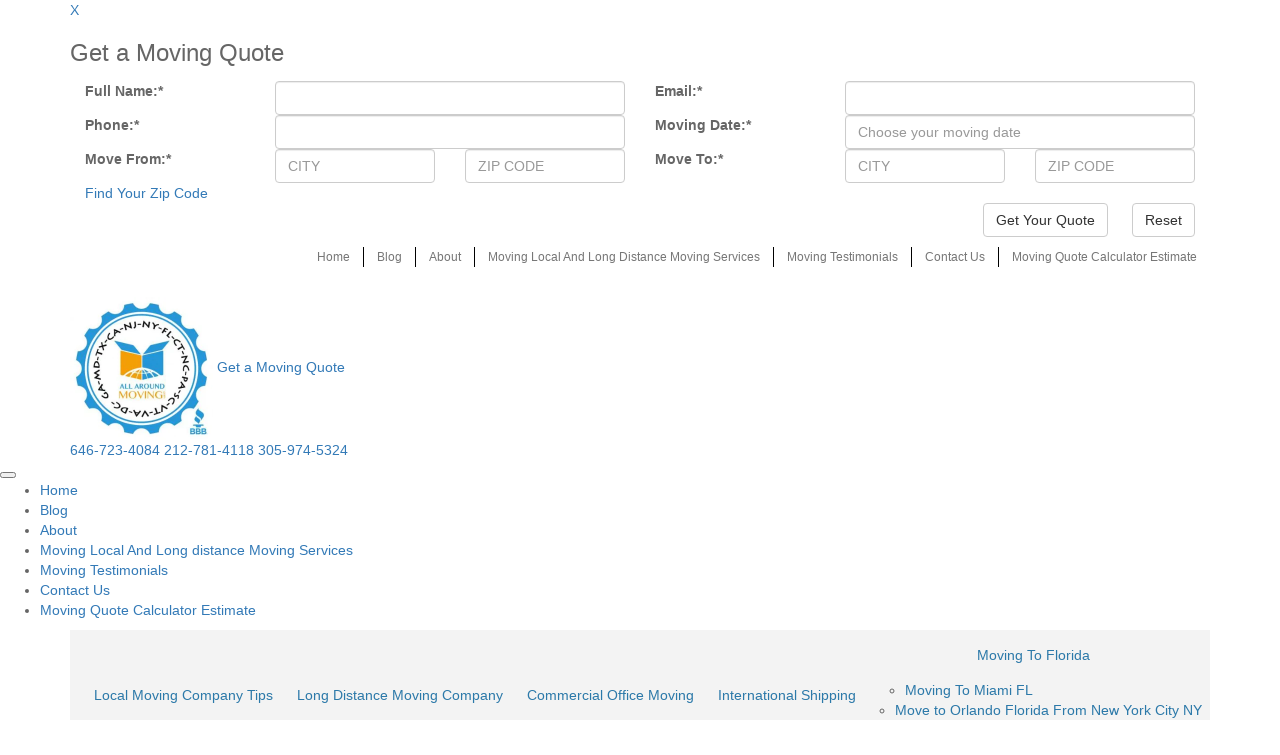

--- FILE ---
content_type: text/html; charset=UTF-8
request_url: https://www.allaroundmoving.com/category/corporate-relocation-services/
body_size: 35892
content:
<!DOCTYPE html>

<html lang="en">
    <head><meta name="p:domain_verify" content="30ddb53824d22fcabe88e0b690151972"/>
      
      <meta charset="UTF-8"><script>if(navigator.userAgent.match(/MSIE|Internet Explorer/i)||navigator.userAgent.match(/Trident\/7\..*?rv:11/i)){var href=document.location.href;if(!href.match(/[?&]nowprocket/)){if(href.indexOf("?")==-1){if(href.indexOf("#")==-1){document.location.href=href+"?nowprocket=1"}else{document.location.href=href.replace("#","?nowprocket=1#")}}else{if(href.indexOf("#")==-1){document.location.href=href+"&nowprocket=1"}else{document.location.href=href.replace("#","&nowprocket=1#")}}}}</script><script>(()=>{class RocketLazyLoadScripts{constructor(){this.v="2.0.4",this.userEvents=["keydown","keyup","mousedown","mouseup","mousemove","mouseover","mouseout","touchmove","touchstart","touchend","touchcancel","wheel","click","dblclick","input"],this.attributeEvents=["onblur","onclick","oncontextmenu","ondblclick","onfocus","onmousedown","onmouseenter","onmouseleave","onmousemove","onmouseout","onmouseover","onmouseup","onmousewheel","onscroll","onsubmit"]}async t(){this.i(),this.o(),/iP(ad|hone)/.test(navigator.userAgent)&&this.h(),this.u(),this.l(this),this.m(),this.k(this),this.p(this),this._(),await Promise.all([this.R(),this.L()]),this.lastBreath=Date.now(),this.S(this),this.P(),this.D(),this.O(),this.M(),await this.C(this.delayedScripts.normal),await this.C(this.delayedScripts.defer),await this.C(this.delayedScripts.async),await this.T(),await this.F(),await this.j(),await this.A(),window.dispatchEvent(new Event("rocket-allScriptsLoaded")),this.everythingLoaded=!0,this.lastTouchEnd&&await new Promise(t=>setTimeout(t,500-Date.now()+this.lastTouchEnd)),this.I(),this.H(),this.U(),this.W()}i(){this.CSPIssue=sessionStorage.getItem("rocketCSPIssue"),document.addEventListener("securitypolicyviolation",t=>{this.CSPIssue||"script-src-elem"!==t.violatedDirective||"data"!==t.blockedURI||(this.CSPIssue=!0,sessionStorage.setItem("rocketCSPIssue",!0))},{isRocket:!0})}o(){window.addEventListener("pageshow",t=>{this.persisted=t.persisted,this.realWindowLoadedFired=!0},{isRocket:!0}),window.addEventListener("pagehide",()=>{this.onFirstUserAction=null},{isRocket:!0})}h(){let t;function e(e){t=e}window.addEventListener("touchstart",e,{isRocket:!0}),window.addEventListener("touchend",function i(o){o.changedTouches[0]&&t.changedTouches[0]&&Math.abs(o.changedTouches[0].pageX-t.changedTouches[0].pageX)<10&&Math.abs(o.changedTouches[0].pageY-t.changedTouches[0].pageY)<10&&o.timeStamp-t.timeStamp<200&&(window.removeEventListener("touchstart",e,{isRocket:!0}),window.removeEventListener("touchend",i,{isRocket:!0}),"INPUT"===o.target.tagName&&"text"===o.target.type||(o.target.dispatchEvent(new TouchEvent("touchend",{target:o.target,bubbles:!0})),o.target.dispatchEvent(new MouseEvent("mouseover",{target:o.target,bubbles:!0})),o.target.dispatchEvent(new PointerEvent("click",{target:o.target,bubbles:!0,cancelable:!0,detail:1,clientX:o.changedTouches[0].clientX,clientY:o.changedTouches[0].clientY})),event.preventDefault()))},{isRocket:!0})}q(t){this.userActionTriggered||("mousemove"!==t.type||this.firstMousemoveIgnored?"keyup"===t.type||"mouseover"===t.type||"mouseout"===t.type||(this.userActionTriggered=!0,this.onFirstUserAction&&this.onFirstUserAction()):this.firstMousemoveIgnored=!0),"click"===t.type&&t.preventDefault(),t.stopPropagation(),t.stopImmediatePropagation(),"touchstart"===this.lastEvent&&"touchend"===t.type&&(this.lastTouchEnd=Date.now()),"click"===t.type&&(this.lastTouchEnd=0),this.lastEvent=t.type,t.composedPath&&t.composedPath()[0].getRootNode()instanceof ShadowRoot&&(t.rocketTarget=t.composedPath()[0]),this.savedUserEvents.push(t)}u(){this.savedUserEvents=[],this.userEventHandler=this.q.bind(this),this.userEvents.forEach(t=>window.addEventListener(t,this.userEventHandler,{passive:!1,isRocket:!0})),document.addEventListener("visibilitychange",this.userEventHandler,{isRocket:!0})}U(){this.userEvents.forEach(t=>window.removeEventListener(t,this.userEventHandler,{passive:!1,isRocket:!0})),document.removeEventListener("visibilitychange",this.userEventHandler,{isRocket:!0}),this.savedUserEvents.forEach(t=>{(t.rocketTarget||t.target).dispatchEvent(new window[t.constructor.name](t.type,t))})}m(){const t="return false",e=Array.from(this.attributeEvents,t=>"data-rocket-"+t),i="["+this.attributeEvents.join("],[")+"]",o="[data-rocket-"+this.attributeEvents.join("],[data-rocket-")+"]",s=(e,i,o)=>{o&&o!==t&&(e.setAttribute("data-rocket-"+i,o),e["rocket"+i]=new Function("event",o),e.setAttribute(i,t))};new MutationObserver(t=>{for(const n of t)"attributes"===n.type&&(n.attributeName.startsWith("data-rocket-")||this.everythingLoaded?n.attributeName.startsWith("data-rocket-")&&this.everythingLoaded&&this.N(n.target,n.attributeName.substring(12)):s(n.target,n.attributeName,n.target.getAttribute(n.attributeName))),"childList"===n.type&&n.addedNodes.forEach(t=>{if(t.nodeType===Node.ELEMENT_NODE)if(this.everythingLoaded)for(const i of[t,...t.querySelectorAll(o)])for(const t of i.getAttributeNames())e.includes(t)&&this.N(i,t.substring(12));else for(const e of[t,...t.querySelectorAll(i)])for(const t of e.getAttributeNames())this.attributeEvents.includes(t)&&s(e,t,e.getAttribute(t))})}).observe(document,{subtree:!0,childList:!0,attributeFilter:[...this.attributeEvents,...e]})}I(){this.attributeEvents.forEach(t=>{document.querySelectorAll("[data-rocket-"+t+"]").forEach(e=>{this.N(e,t)})})}N(t,e){const i=t.getAttribute("data-rocket-"+e);i&&(t.setAttribute(e,i),t.removeAttribute("data-rocket-"+e))}k(t){Object.defineProperty(HTMLElement.prototype,"onclick",{get(){return this.rocketonclick||null},set(e){this.rocketonclick=e,this.setAttribute(t.everythingLoaded?"onclick":"data-rocket-onclick","this.rocketonclick(event)")}})}S(t){function e(e,i){let o=e[i];e[i]=null,Object.defineProperty(e,i,{get:()=>o,set(s){t.everythingLoaded?o=s:e["rocket"+i]=o=s}})}e(document,"onreadystatechange"),e(window,"onload"),e(window,"onpageshow");try{Object.defineProperty(document,"readyState",{get:()=>t.rocketReadyState,set(e){t.rocketReadyState=e},configurable:!0}),document.readyState="loading"}catch(t){console.log("WPRocket DJE readyState conflict, bypassing")}}l(t){this.originalAddEventListener=EventTarget.prototype.addEventListener,this.originalRemoveEventListener=EventTarget.prototype.removeEventListener,this.savedEventListeners=[],EventTarget.prototype.addEventListener=function(e,i,o){o&&o.isRocket||!t.B(e,this)&&!t.userEvents.includes(e)||t.B(e,this)&&!t.userActionTriggered||e.startsWith("rocket-")||t.everythingLoaded?t.originalAddEventListener.call(this,e,i,o):(t.savedEventListeners.push({target:this,remove:!1,type:e,func:i,options:o}),"mouseenter"!==e&&"mouseleave"!==e||t.originalAddEventListener.call(this,e,t.savedUserEvents.push,o))},EventTarget.prototype.removeEventListener=function(e,i,o){o&&o.isRocket||!t.B(e,this)&&!t.userEvents.includes(e)||t.B(e,this)&&!t.userActionTriggered||e.startsWith("rocket-")||t.everythingLoaded?t.originalRemoveEventListener.call(this,e,i,o):t.savedEventListeners.push({target:this,remove:!0,type:e,func:i,options:o})}}J(t,e){this.savedEventListeners=this.savedEventListeners.filter(i=>{let o=i.type,s=i.target||window;return e!==o||t!==s||(this.B(o,s)&&(i.type="rocket-"+o),this.$(i),!1)})}H(){EventTarget.prototype.addEventListener=this.originalAddEventListener,EventTarget.prototype.removeEventListener=this.originalRemoveEventListener,this.savedEventListeners.forEach(t=>this.$(t))}$(t){t.remove?this.originalRemoveEventListener.call(t.target,t.type,t.func,t.options):this.originalAddEventListener.call(t.target,t.type,t.func,t.options)}p(t){let e;function i(e){return t.everythingLoaded?e:e.split(" ").map(t=>"load"===t||t.startsWith("load.")?"rocket-jquery-load":t).join(" ")}function o(o){function s(e){const s=o.fn[e];o.fn[e]=o.fn.init.prototype[e]=function(){return this[0]===window&&t.userActionTriggered&&("string"==typeof arguments[0]||arguments[0]instanceof String?arguments[0]=i(arguments[0]):"object"==typeof arguments[0]&&Object.keys(arguments[0]).forEach(t=>{const e=arguments[0][t];delete arguments[0][t],arguments[0][i(t)]=e})),s.apply(this,arguments),this}}if(o&&o.fn&&!t.allJQueries.includes(o)){const e={DOMContentLoaded:[],"rocket-DOMContentLoaded":[]};for(const t in e)document.addEventListener(t,()=>{e[t].forEach(t=>t())},{isRocket:!0});o.fn.ready=o.fn.init.prototype.ready=function(i){function s(){parseInt(o.fn.jquery)>2?setTimeout(()=>i.bind(document)(o)):i.bind(document)(o)}return"function"==typeof i&&(t.realDomReadyFired?!t.userActionTriggered||t.fauxDomReadyFired?s():e["rocket-DOMContentLoaded"].push(s):e.DOMContentLoaded.push(s)),o([])},s("on"),s("one"),s("off"),t.allJQueries.push(o)}e=o}t.allJQueries=[],o(window.jQuery),Object.defineProperty(window,"jQuery",{get:()=>e,set(t){o(t)}})}P(){const t=new Map;document.write=document.writeln=function(e){const i=document.currentScript,o=document.createRange(),s=i.parentElement;let n=t.get(i);void 0===n&&(n=i.nextSibling,t.set(i,n));const c=document.createDocumentFragment();o.setStart(c,0),c.appendChild(o.createContextualFragment(e)),s.insertBefore(c,n)}}async R(){return new Promise(t=>{this.userActionTriggered?t():this.onFirstUserAction=t})}async L(){return new Promise(t=>{document.addEventListener("DOMContentLoaded",()=>{this.realDomReadyFired=!0,t()},{isRocket:!0})})}async j(){return this.realWindowLoadedFired?Promise.resolve():new Promise(t=>{window.addEventListener("load",t,{isRocket:!0})})}M(){this.pendingScripts=[];this.scriptsMutationObserver=new MutationObserver(t=>{for(const e of t)e.addedNodes.forEach(t=>{"SCRIPT"!==t.tagName||t.noModule||t.isWPRocket||this.pendingScripts.push({script:t,promise:new Promise(e=>{const i=()=>{const i=this.pendingScripts.findIndex(e=>e.script===t);i>=0&&this.pendingScripts.splice(i,1),e()};t.addEventListener("load",i,{isRocket:!0}),t.addEventListener("error",i,{isRocket:!0}),setTimeout(i,1e3)})})})}),this.scriptsMutationObserver.observe(document,{childList:!0,subtree:!0})}async F(){await this.X(),this.pendingScripts.length?(await this.pendingScripts[0].promise,await this.F()):this.scriptsMutationObserver.disconnect()}D(){this.delayedScripts={normal:[],async:[],defer:[]},document.querySelectorAll("script[type$=rocketlazyloadscript]").forEach(t=>{t.hasAttribute("data-rocket-src")?t.hasAttribute("async")&&!1!==t.async?this.delayedScripts.async.push(t):t.hasAttribute("defer")&&!1!==t.defer||"module"===t.getAttribute("data-rocket-type")?this.delayedScripts.defer.push(t):this.delayedScripts.normal.push(t):this.delayedScripts.normal.push(t)})}async _(){await this.L();let t=[];document.querySelectorAll("script[type$=rocketlazyloadscript][data-rocket-src]").forEach(e=>{let i=e.getAttribute("data-rocket-src");if(i&&!i.startsWith("data:")){i.startsWith("//")&&(i=location.protocol+i);try{const o=new URL(i).origin;o!==location.origin&&t.push({src:o,crossOrigin:e.crossOrigin||"module"===e.getAttribute("data-rocket-type")})}catch(t){}}}),t=[...new Map(t.map(t=>[JSON.stringify(t),t])).values()],this.Y(t,"preconnect")}async G(t){if(await this.K(),!0!==t.noModule||!("noModule"in HTMLScriptElement.prototype))return new Promise(e=>{let i;function o(){(i||t).setAttribute("data-rocket-status","executed"),e()}try{if(navigator.userAgent.includes("Firefox/")||""===navigator.vendor||this.CSPIssue)i=document.createElement("script"),[...t.attributes].forEach(t=>{let e=t.nodeName;"type"!==e&&("data-rocket-type"===e&&(e="type"),"data-rocket-src"===e&&(e="src"),i.setAttribute(e,t.nodeValue))}),t.text&&(i.text=t.text),t.nonce&&(i.nonce=t.nonce),i.hasAttribute("src")?(i.addEventListener("load",o,{isRocket:!0}),i.addEventListener("error",()=>{i.setAttribute("data-rocket-status","failed-network"),e()},{isRocket:!0}),setTimeout(()=>{i.isConnected||e()},1)):(i.text=t.text,o()),i.isWPRocket=!0,t.parentNode.replaceChild(i,t);else{const i=t.getAttribute("data-rocket-type"),s=t.getAttribute("data-rocket-src");i?(t.type=i,t.removeAttribute("data-rocket-type")):t.removeAttribute("type"),t.addEventListener("load",o,{isRocket:!0}),t.addEventListener("error",i=>{this.CSPIssue&&i.target.src.startsWith("data:")?(console.log("WPRocket: CSP fallback activated"),t.removeAttribute("src"),this.G(t).then(e)):(t.setAttribute("data-rocket-status","failed-network"),e())},{isRocket:!0}),s?(t.fetchPriority="high",t.removeAttribute("data-rocket-src"),t.src=s):t.src="data:text/javascript;base64,"+window.btoa(unescape(encodeURIComponent(t.text)))}}catch(i){t.setAttribute("data-rocket-status","failed-transform"),e()}});t.setAttribute("data-rocket-status","skipped")}async C(t){const e=t.shift();return e?(e.isConnected&&await this.G(e),this.C(t)):Promise.resolve()}O(){this.Y([...this.delayedScripts.normal,...this.delayedScripts.defer,...this.delayedScripts.async],"preload")}Y(t,e){this.trash=this.trash||[];let i=!0;var o=document.createDocumentFragment();t.forEach(t=>{const s=t.getAttribute&&t.getAttribute("data-rocket-src")||t.src;if(s&&!s.startsWith("data:")){const n=document.createElement("link");n.href=s,n.rel=e,"preconnect"!==e&&(n.as="script",n.fetchPriority=i?"high":"low"),t.getAttribute&&"module"===t.getAttribute("data-rocket-type")&&(n.crossOrigin=!0),t.crossOrigin&&(n.crossOrigin=t.crossOrigin),t.integrity&&(n.integrity=t.integrity),t.nonce&&(n.nonce=t.nonce),o.appendChild(n),this.trash.push(n),i=!1}}),document.head.appendChild(o)}W(){this.trash.forEach(t=>t.remove())}async T(){try{document.readyState="interactive"}catch(t){}this.fauxDomReadyFired=!0;try{await this.K(),this.J(document,"readystatechange"),document.dispatchEvent(new Event("rocket-readystatechange")),await this.K(),document.rocketonreadystatechange&&document.rocketonreadystatechange(),await this.K(),this.J(document,"DOMContentLoaded"),document.dispatchEvent(new Event("rocket-DOMContentLoaded")),await this.K(),this.J(window,"DOMContentLoaded"),window.dispatchEvent(new Event("rocket-DOMContentLoaded"))}catch(t){console.error(t)}}async A(){try{document.readyState="complete"}catch(t){}try{await this.K(),this.J(document,"readystatechange"),document.dispatchEvent(new Event("rocket-readystatechange")),await this.K(),document.rocketonreadystatechange&&document.rocketonreadystatechange(),await this.K(),this.J(window,"load"),window.dispatchEvent(new Event("rocket-load")),await this.K(),window.rocketonload&&window.rocketonload(),await this.K(),this.allJQueries.forEach(t=>t(window).trigger("rocket-jquery-load")),await this.K(),this.J(window,"pageshow");const t=new Event("rocket-pageshow");t.persisted=this.persisted,window.dispatchEvent(t),await this.K(),window.rocketonpageshow&&window.rocketonpageshow({persisted:this.persisted})}catch(t){console.error(t)}}async K(){Date.now()-this.lastBreath>45&&(await this.X(),this.lastBreath=Date.now())}async X(){return document.hidden?new Promise(t=>setTimeout(t)):new Promise(t=>requestAnimationFrame(t))}B(t,e){return e===document&&"readystatechange"===t||(e===document&&"DOMContentLoaded"===t||(e===window&&"DOMContentLoaded"===t||(e===window&&"load"===t||e===window&&"pageshow"===t)))}static run(){(new RocketLazyLoadScripts).t()}}RocketLazyLoadScripts.run()})();</script>
        <link rel="shortcut icon" type="image/png" href="https://www.allaroundmoving.com/favicon-16x16.png"/>

      

      <meta name="viewport" content="width=device-width, initial-scale=1">

      <meta content="zQK4KH012kTZxNzJKyxOEdaU2qmGzfyRp2ARJOXn2S8" name="google-site-verification"/>
    

      <meta name="author" content="All Around Moving Company NYC">

      <meta name="msvalidate.01" content="EACC38D33B3CF2C5E55D157CD4A463AD"/>

      <meta name="copyright" content="&copy;  Copyright Allaroundmoving.com">

      <meta name="distribution" content="Global">

      <meta name="rating" content="General">

      <meta name="Language" content="English" />
      <meta name="rating" content="General">
      <meta name="revisit-after" content="7 days">
      

              <meta name="DC.title" content="All Around Moving"/>
        <meta name="geo.region" content="US-NY"/>
        <meta name="geo.placename" content="New York"/>
        <meta name="geo.position" content="40.706478;-74.009126"/>
        <meta name="ICBM" content="40.706478, -74.009126"/>
          
      
        <meta property="fb:app_id" content="104876736343424">

      <link rel="author" href="https://plus.google.com/+AllAroundMovingNewYork/posts"/>

      <meta name="msvalidate.01" content="8AB1D06BB72CBCBAFCFEA9832F1658A4" />

<script type="rocketlazyloadscript">
setTimeout(function(){
window.ga=window.ga||function(){(ga.q=ga.q||[]).push(arguments)};ga.l=+new Date;
ga('create', 'UA-2943094-3', 'auto');
ga('send', 'pageview');
}, 1000);
</script>
<script type="rocketlazyloadscript" async data-rocket-src='https://www.google-analytics.com/analytics.js'></script>
<!-- End Google Analytics -->

<!-- Global site tag (gtag.js) - Google Analytics -->
<script type="rocketlazyloadscript" async data-rocket-src="https://www.googletagmanager.com/gtag/js?id=G-V8LQC35CP1"></script>
<script type="rocketlazyloadscript">
  window.dataLayer = window.dataLayer || [];
  function gtag(){dataLayer.push(arguments);}
  gtag('js', new Date());

  gtag('config', 'G-V8LQC35CP1');
</script>


    <meta name='robots' content='index, follow, max-image-preview:large, max-snippet:-1, max-video-preview:-1' />
	<style>img:is([sizes="auto" i], [sizes^="auto," i]) { contain-intrinsic-size: 3000px 1500px }</style>
	<link rel="preload" href="https://www.allaroundmoving.com/wp-content/uploads/2025/01/young-businessman-moving-office-getting-new-work-place-300x200.jpg" as="image" media="(max-width: 420px)" fetchpriority="high" />
					<link rel="preload" href="https://www.allaroundmoving.com/wp-content/uploads/2025/01/young-businessman-moving-office-getting-new-work-place.jpg" as="image" media="(min-width: 420.1px)" fetchpriority="high" />
	<!-- This site is optimized with the Yoast SEO Premium plugin v26.6 (Yoast SEO v26.6) - https://yoast.com/wordpress/plugins/seo/ -->
	<title>Corporate Relocation Services Tips and</title>
	<meta name="description" content="Articles about Corporation Relocation Services Tips, help employees move easy, companies, save time &amp; money, movers, planning office move, for work," />
	<link rel="canonical" href="https://www.allaroundmoving.com/category/corporate-relocation-services/" />
	<meta property="og:locale" content="en_US" />
	<meta property="og:type" content="article" />
	<meta property="og:title" content="Corporate Relocation Tips Archives" />
	<meta property="og:description" content="Articles about Corporation Relocation Services Tips, help employees move easy, companies, save time &amp; money, movers, planning office move, for work," />
	<meta property="og:url" content="https://www.allaroundmoving.com/category/corporate-relocation-services/" />
	<meta property="og:site_name" content="All Around Moving Company NYC" />
	<meta property="og:image" content="https://www.allaroundmoving.com/wp-content/uploads/2020/11/aam-social.jpg" />
	<meta property="og:image:width" content="1057" />
	<meta property="og:image:height" content="521" />
	<meta property="og:image:type" content="image/jpeg" />
	<meta name="twitter:card" content="summary_large_image" />
	<!-- / Yoast SEO Premium plugin. -->


<link rel='dns-prefetch' href='//cdn.jsdelivr.net' />
<link rel='dns-prefetch' href='//static.addtoany.com' />
<link rel='dns-prefetch' href='//cdnjs.cloudflare.com' />
<link rel='dns-prefetch' href='//maxcdn.bootstrapcdn.com' />

<link rel="alternate" type="application/rss+xml" title="All Around Moving Company NYC &raquo; Corporate Relocation Tips Category Feed" href="https://www.allaroundmoving.com/category/corporate-relocation-services/feed/" />
<!-- www.allaroundmoving.com is managing ads with Advanced Ads 2.0.14 – https://wpadvancedads.com/ --><!--noptimize--><script type="rocketlazyloadscript" id="allar-ready">
			window.advanced_ads_ready=function(e,a){a=a||"complete";var d=function(e){return"interactive"===a?"loading"!==e:"complete"===e};d(document.readyState)?e():document.addEventListener("readystatechange",(function(a){d(a.target.readyState)&&e()}),{once:"interactive"===a})},window.advanced_ads_ready_queue=window.advanced_ads_ready_queue||[];		</script>
		<!--/noptimize--><link rel='stylesheet' id='walcf7-datepicker-css-css' href='https://www.allaroundmoving.com/wp-content/plugins/date-time-picker-for-contact-form-7/assets/css/jquery.datetimepicker.min.css?ver=1.0.0'  media='all' />
<link data-minify="1" rel='stylesheet' id='dashicons-css' href='https://www.allaroundmoving.com/wp-content/cache/min/1/wp-includes/css/dashicons.min.css?ver=1768672042'  media='all' />
<link data-minify="1" rel='stylesheet' id='rmp-menu-styles-css' href='https://www.allaroundmoving.com/wp-content/cache/background-css/1/www.allaroundmoving.com/wp-content/cache/min/1/wp-content/uploads/rmp-menu/css/rmp-menu.css?ver=1768672042&wpr_t=1768685784'  media='all' />
<link data-minify="1" rel='stylesheet' id='bootstrap-css' href='https://www.allaroundmoving.com/wp-content/cache/min/1/bootstrap/3.3.7/css/bootstrap.min.css?ver=1768672042'  media='all' />
<link data-minify="1" rel='stylesheet' id='bootstrap-datepicker-css' href='https://www.allaroundmoving.com/wp-content/cache/min/1/ajax/libs/bootstrap-datepicker/1.9.0/css/bootstrap-datepicker.min.css?ver=1768672042'  media='all' />
<link data-minify="1" rel='stylesheet' id='fontawesome-css' href='https://www.allaroundmoving.com/wp-content/cache/min/1/wp-content/themes/allaroundmoving/css/font-awesome.min.css?ver=1768672042'  media='all' />
<link data-minify="1" rel='stylesheet' id='slick-css' href='https://www.allaroundmoving.com/wp-content/cache/min/1/wp-content/themes/allaroundmoving/css/slick.css?ver=1768672042'  media='all' />
<link data-minify="1" rel='stylesheet' id='moving-css' href='https://www.allaroundmoving.com/wp-content/cache/min/1/wp-content/themes/allaroundmoving/css/moving.css?ver=1768672042'  media='all' />
<link data-minify="1" rel='stylesheet' id='style-css' href='https://www.allaroundmoving.com/wp-content/cache/background-css/1/www.allaroundmoving.com/wp-content/cache/min/1/wp-content/themes/allaroundmoving/style.css?ver=1768672042&wpr_t=1768685784'  media='all' />
<link data-minify="1" rel='stylesheet' id='js_composer_front-css' href='https://www.allaroundmoving.com/wp-content/cache/background-css/1/www.allaroundmoving.com/wp-content/cache/min/1/wp-content/uploads/js_composer/js_composer_front_custom.css?ver=1768672042&wpr_t=1768685784'  media='all' />
<link rel='stylesheet' id='addtoany-css' href='https://www.allaroundmoving.com/wp-content/plugins/add-to-any/addtoany.min.css?ver=1.16'  media='all' />
<script type="rocketlazyloadscript" id="addtoany-core-js-before">
/* <![CDATA[ */
window.a2a_config=window.a2a_config||{};a2a_config.callbacks=[];a2a_config.overlays=[];a2a_config.templates={};
/* ]]> */
</script>
<script type="rocketlazyloadscript" defer data-rocket-src="https://static.addtoany.com/menu/page.js" id="addtoany-core-js"></script>
<script type="rocketlazyloadscript" data-rocket-src="https://www.allaroundmoving.com/wp-includes/js/jquery/jquery.min.js?ver=3.7.1" id="jquery-core-js"></script>
<script type="rocketlazyloadscript" defer data-rocket-src="https://www.allaroundmoving.com/wp-content/plugins/add-to-any/addtoany.min.js?ver=1.1" id="addtoany-jquery-js"></script>
<script  id="advanced-ads-advanced-js-js-extra">
/* <![CDATA[ */
var advads_options = {"blog_id":"1","privacy":{"enabled":false,"state":"not_needed"}};
/* ]]> */
</script>
<script type="rocketlazyloadscript" data-rocket-src="https://www.allaroundmoving.com/wp-content/plugins/advanced-ads/public/assets/js/advanced.min.js?ver=2.0.14" id="advanced-ads-advanced-js-js" data-rocket-defer defer></script>
<script type="rocketlazyloadscript"></script><link rel="https://api.w.org/" href="https://www.allaroundmoving.com/wp-json/" /><link rel="alternate" title="JSON" type="application/json" href="https://www.allaroundmoving.com/wp-json/wp/v2/categories/789" /><script type="rocketlazyloadscript">
//Function checks if a given script is already loaded
function isScriptLoaded(src){
    return document.querySelector('script[src="' + src + '"]') ? true : false;
}
//When a reply link is clicked, check if reply-script is loaded. If not, load it and emulate the click
var repLinks = document.getElementsByClassName("comment-reply-link");
for (var i=0; i < repLinks.length; i++) {
    repLinks[i].onclick = function() { 
    if(!(isScriptLoaded("/wp-includes/js/comment-reply.min.js"))){
        var script = document.createElement('script');
        script.src = "/wp-includes/js/comment-reply.min.js";
    script.onload = emRepClick(event.target.getAttribute('data-commentid'));        
        document.head.appendChild(script);
    }
}
};
//Function waits 50 ms before it emulates a click on the relevant reply link now that the reply script is loaded
function emRepClick(comId) {
sleep(50).then(() => {
document.querySelectorAll('[data-commentid="'+comId+'"]')[0].dispatchEvent(new Event('click'));
});
}
//Function does nothing, for a given amount of time
function sleep (time) {
  return new Promise((resolve) => setTimeout(resolve, time));
}
</script>
    
			<!-- Google Tag Manager -->
                <script type="rocketlazyloadscript">(function(w,d,s,l,i){w[l]=w[l]||[];w[l].push({'gtm.start':
                new Date().getTime(),event:'gtm.js'});var f=d.getElementsByTagName(s)[0],
                j=d.createElement(s),dl=l!='dataLayer'?'&l='+l:'';j.async=true;j.src=
                'https://www.googletagmanager.com/gtm.js?id='+i+dl;f.parentNode.insertBefore(j,f);
                })(window,document,'script','dataLayer','GTM-5VCFG5X');</script>
                <!-- End Google Tag Manager -->
		<meta name="getlinko-verify-code" content="getlinko-verify-a747db1aa6c53f4d94bab30680f9842ef4434874"/>
<meta name="publication-media-verification"content="435e9790042f4626b51bc955fe0bc21e"><meta name="posticywebsite" content="uuV4t0omLns0N7GskMxNO3BevAWGNW">
<!-- Schema & Structured Data For WP v1.53 - -->
<script type="application/ld+json" class="saswp-schema-markup-output">
[{"@context":"https:\/\/schema.org\/","@type":"CollectionPage","@id":"https:\/\/www.allaroundmoving.com\/category\/corporate-relocation-services\/#CollectionPage","headline":"Corporate Relocation Tips","description":"Articles about Corporation Relocation Services Tips, help employees move easy, companies, save time &amp; money, movers, planning office move, for work,","url":"https:\/\/www.allaroundmoving.com\/category\/corporate-relocation-services\/","hasPart":[{"@type":"Article","headline":"Corporate Relocation Services in NYC | All Around Moving NYC","url":"https:\/\/www.allaroundmoving.com\/corporate-relocation-services-in-new-york-city\/","datePublished":"2025-01-10T16:25:23-05:00","dateModified":"2025-12-14T01:08:28-05:00","mainEntityOfPage":"https:\/\/www.allaroundmoving.com\/corporate-relocation-services-in-new-york-city\/","author":{"@type":"Person","name":"AllAroundMoving","description":"Specializing in placing skilled local movers in New York City, NY, also in areas in New Jersey, and in the Miami-Dade towns in South Florida. A+ BBB member.","url":"https:\/\/www.allaroundmoving.com\/author\/gabbyallaroundmovinggmail-com\/","sameAs":[],"image":{"@type":"ImageObject","url":"https:\/\/secure.gravatar.com\/avatar\/8efb48e6179ec37d1dccb7e3abf1b16528fc87a1a29ae75c273afbaa1a0d25af?s=96&d=mm&r=g","height":96,"width":96}},"publisher":{"@type":"Organization","name":"All Around Moving Company NYC","url":"https:\/\/www.allaroundmoving.com","logo":{"@type":"ImageObject","url":"https:\/\/www.allaroundmoving.com\/wp-content\/uploads\/2021\/03\/logo_v1.png","width":250,"height":250}},"image":[{"@type":"ImageObject","@id":"https:\/\/www.allaroundmoving.com\/corporate-relocation-services-in-new-york-city\/#primaryimage","url":"https:\/\/www.allaroundmoving.com\/wp-content\/uploads\/schema-and-structured-data-for-wp\/young-businessman-moving-office-getting-new-work-place-1200x800.jpg","width":"1200","height":"800","caption":"moving office getting new work place"},{"@type":"ImageObject","url":"https:\/\/www.allaroundmoving.com\/wp-content\/uploads\/schema-and-structured-data-for-wp\/young-businessman-moving-office-getting-new-work-place-1200x900.jpg","width":"1200","height":"900","caption":"moving office getting new work place"},{"@type":"ImageObject","url":"https:\/\/www.allaroundmoving.com\/wp-content\/uploads\/schema-and-structured-data-for-wp\/young-businessman-moving-office-getting-new-work-place-1200x675.jpg","width":"1200","height":"675","caption":"moving office getting new work place"},{"@type":"ImageObject","url":"https:\/\/www.allaroundmoving.com\/wp-content\/uploads\/schema-and-structured-data-for-wp\/young-businessman-moving-office-getting-new-work-place-720x720.jpg","width":"720","height":"720","caption":"moving office getting new work place"},{"@type":"ImageObject","url":"https:\/\/www.allaroundmoving.com\/wp-content\/uploads\/2025\/01\/young-businessman-moving-office-getting-new-work-place.jpg","width":720,"height":480,"caption":"moving office getting new work place"},{"@type":"ImageObject","url":"https:\/\/www.allaroundmoving.com\/wp-content\/uploads\/2022\/08\/Work-with-AllAroundMoving.com-.jpg","width":800,"height":61,"caption":"(max-width: 800px) 100vw, 800px"}]},{"@type":"Article","headline":"Corporate Relocation Service in Manhattan | All Around Moving NY","url":"https:\/\/www.allaroundmoving.com\/corporate-relocation-services-in-manhattan-ny\/","datePublished":"2025-01-09T15:28:56-05:00","dateModified":"2025-06-17T14:54:40-04:00","mainEntityOfPage":"https:\/\/www.allaroundmoving.com\/corporate-relocation-services-in-manhattan-ny\/","author":{"@type":"Person","name":"AllAroundMoving","description":"Specializing in placing skilled local movers in New York City, NY, also in areas in New Jersey, and in the Miami-Dade towns in South Florida. A+ BBB member.","url":"https:\/\/www.allaroundmoving.com\/author\/gabbyallaroundmovinggmail-com\/","sameAs":[],"image":{"@type":"ImageObject","url":"https:\/\/secure.gravatar.com\/avatar\/8efb48e6179ec37d1dccb7e3abf1b16528fc87a1a29ae75c273afbaa1a0d25af?s=96&d=mm&r=g","height":96,"width":96}},"publisher":{"@type":"Organization","name":"All Around Moving Company NYC","url":"https:\/\/www.allaroundmoving.com","logo":{"@type":"ImageObject","url":"https:\/\/www.allaroundmoving.com\/wp-content\/uploads\/2021\/03\/logo_v1.png","width":250,"height":250}},"image":[{"@type":"ImageObject","@id":"https:\/\/www.allaroundmoving.com\/corporate-relocation-services-in-manhattan-ny\/#primaryimage","url":"https:\/\/www.allaroundmoving.com\/wp-content\/uploads\/schema-and-structured-data-for-wp\/woman-carrying-cardboard-box-side-view-1200x800.jpg","width":"1200","height":"800","caption":"woman carrying cardboard box side view"},{"@type":"ImageObject","url":"https:\/\/www.allaroundmoving.com\/wp-content\/uploads\/schema-and-structured-data-for-wp\/woman-carrying-cardboard-box-side-view-1200x900.jpg","width":"1200","height":"900","caption":"woman carrying cardboard box side view"},{"@type":"ImageObject","url":"https:\/\/www.allaroundmoving.com\/wp-content\/uploads\/schema-and-structured-data-for-wp\/woman-carrying-cardboard-box-side-view-1200x675.jpg","width":"1200","height":"675","caption":"woman carrying cardboard box side view"},{"@type":"ImageObject","url":"https:\/\/www.allaroundmoving.com\/wp-content\/uploads\/schema-and-structured-data-for-wp\/woman-carrying-cardboard-box-side-view-720x720.jpg","width":"720","height":"720","caption":"woman carrying cardboard box side view"},{"@type":"ImageObject","url":"https:\/\/www.allaroundmoving.com\/wp-content\/uploads\/2025\/01\/woman-carrying-cardboard-box-side-view.jpg","width":720,"height":480,"caption":"woman carrying cardboard box side view"},{"@type":"ImageObject","url":"https:\/\/www.allaroundmoving.com\/wp-content\/uploads\/2022\/08\/Work-with-AllAroundMoving.com-.jpg","width":800,"height":61,"caption":"(max-width: 800px) 100vw, 800px"}]},{"@type":"Article","headline":"Texas and Florida for Office Corporate Moves | All Around Moving","url":"https:\/\/www.allaroundmoving.com\/why-texas-and-florida-are-leading-residential-and-corporate-moves\/","datePublished":"2024-12-12T17:57:57-05:00","dateModified":"2025-11-24T19:19:42-05:00","mainEntityOfPage":"https:\/\/www.allaroundmoving.com\/why-texas-and-florida-are-leading-residential-and-corporate-moves\/","author":{"@type":"Person","name":"AllAroundMoving","description":"Specializing in placing skilled local movers in New York City, NY, also in areas in New Jersey, and in the Miami-Dade towns in South Florida. A+ BBB member.","url":"https:\/\/www.allaroundmoving.com\/author\/gabbyallaroundmovinggmail-com\/","sameAs":[],"image":{"@type":"ImageObject","url":"https:\/\/secure.gravatar.com\/avatar\/8efb48e6179ec37d1dccb7e3abf1b16528fc87a1a29ae75c273afbaa1a0d25af?s=96&d=mm&r=g","height":96,"width":96}},"publisher":{"@type":"Organization","name":"All Around Moving Company NYC","url":"https:\/\/www.allaroundmoving.com","logo":{"@type":"ImageObject","url":"https:\/\/www.allaroundmoving.com\/wp-content\/uploads\/2021\/03\/logo_v1.png","width":250,"height":250}},"image":[{"@type":"ImageObject","@id":"https:\/\/www.allaroundmoving.com\/why-texas-and-florida-are-leading-residential-and-corporate-moves\/#primaryimage","url":"https:\/\/www.allaroundmoving.com\/wp-content\/uploads\/schema-and-structured-data-for-wp\/moving-to-texas-and-florida-1200x800.jpg","width":"1200","height":"800","caption":"moving to texas and florida"},{"@type":"ImageObject","url":"https:\/\/www.allaroundmoving.com\/wp-content\/uploads\/schema-and-structured-data-for-wp\/moving-to-texas-and-florida-1200x900.jpg","width":"1200","height":"900","caption":"moving to texas and florida"},{"@type":"ImageObject","url":"https:\/\/www.allaroundmoving.com\/wp-content\/uploads\/schema-and-structured-data-for-wp\/moving-to-texas-and-florida-1200x675.jpg","width":"1200","height":"675","caption":"moving to texas and florida"},{"@type":"ImageObject","url":"https:\/\/www.allaroundmoving.com\/wp-content\/uploads\/schema-and-structured-data-for-wp\/moving-to-texas-and-florida-720x720.jpg","width":"720","height":"720","caption":"moving to texas and florida"},{"@type":"ImageObject","url":"https:\/\/www.allaroundmoving.com\/wp-content\/uploads\/2024\/12\/moving-to-texas-and-florida.jpg","width":720,"height":480,"caption":"moving to texas and florida"},{"@type":"ImageObject","url":"https:\/\/www.allaroundmoving.com\/wp-content\/uploads\/2022\/08\/Work-with-AllAroundMoving.com-.jpg","width":800,"height":61,"caption":"(max-width: 800px) 100vw, 800px"}]},{"@type":"Article","headline":"Tips for Planning a Corporate Move | All Around Moving NYC","url":"https:\/\/www.allaroundmoving.com\/five-tips-for-planning-a-corporate-move\/","datePublished":"2024-09-03T11:49:49-04:00","dateModified":"2025-08-13T19:02:51-04:00","mainEntityOfPage":"https:\/\/www.allaroundmoving.com\/five-tips-for-planning-a-corporate-move\/","author":{"@type":"Person","name":"AllAroundMoving","description":"Specializing in placing skilled local movers in New York City, NY, also in areas in New Jersey, and in the Miami-Dade towns in South Florida. A+ BBB member.","url":"https:\/\/www.allaroundmoving.com\/author\/gabbyallaroundmovinggmail-com\/","sameAs":[],"image":{"@type":"ImageObject","url":"https:\/\/secure.gravatar.com\/avatar\/8efb48e6179ec37d1dccb7e3abf1b16528fc87a1a29ae75c273afbaa1a0d25af?s=96&d=mm&r=g","height":96,"width":96}},"publisher":{"@type":"Organization","name":"All Around Moving Company NYC","url":"https:\/\/www.allaroundmoving.com","logo":{"@type":"ImageObject","url":"https:\/\/www.allaroundmoving.com\/wp-content\/uploads\/2021\/03\/logo_v1.png","width":250,"height":250}},"image":[{"@type":"ImageObject","@id":"https:\/\/www.allaroundmoving.com\/five-tips-for-planning-a-corporate-move\/#primaryimage","url":"https:\/\/www.allaroundmoving.com\/wp-content\/uploads\/schema-and-structured-data-for-wp\/young-businessman-moving-office-getting-new-work-place-1200x800.jpg","width":"1200","height":"800","caption":"young businessman moving office getting new work place"},{"@type":"ImageObject","url":"https:\/\/www.allaroundmoving.com\/wp-content\/uploads\/schema-and-structured-data-for-wp\/young-businessman-moving-office-getting-new-work-place-1200x900.jpg","width":"1200","height":"900","caption":"young businessman moving office getting new work place"},{"@type":"ImageObject","url":"https:\/\/www.allaroundmoving.com\/wp-content\/uploads\/schema-and-structured-data-for-wp\/young-businessman-moving-office-getting-new-work-place-1200x675.jpg","width":"1200","height":"675","caption":"young businessman moving office getting new work place"},{"@type":"ImageObject","url":"https:\/\/www.allaroundmoving.com\/wp-content\/uploads\/schema-and-structured-data-for-wp\/young-businessman-moving-office-getting-new-work-place-720x720.jpg","width":"720","height":"720","caption":"young businessman moving office getting new work place"},{"@type":"ImageObject","url":"https:\/\/www.allaroundmoving.com\/wp-content\/uploads\/2024\/09\/young-businessman-moving-office-getting-new-work-place.jpg","width":720,"height":480,"caption":"young businessman moving office getting new work place"},{"@type":"ImageObject","url":"https:\/\/www.allaroundmoving.com\/wp-content\/uploads\/2022\/08\/Work-with-AllAroundMoving.com-.jpg","width":800,"height":61,"caption":"(max-width: 800px) 100vw, 800px"}]},{"@type":"Article","headline":"Challenges of Moving for Work\u00a0| All Around Moving NYC","url":"https:\/\/www.allaroundmoving.com\/managing-the-challenges-of-moving-for-work\/","datePublished":"2023-09-26T07:42:27-04:00","dateModified":"2025-05-07T06:03:38-04:00","mainEntityOfPage":"https:\/\/www.allaroundmoving.com\/managing-the-challenges-of-moving-for-work\/","author":{"@type":"Person","name":"AllAroundMoving","description":"Specializing in placing skilled local movers in New York City, NY, also in areas in New Jersey, and in the Miami-Dade towns in South Florida. A+ BBB member.","url":"https:\/\/www.allaroundmoving.com\/author\/gabbyallaroundmovinggmail-com\/","sameAs":[],"image":{"@type":"ImageObject","url":"https:\/\/secure.gravatar.com\/avatar\/8efb48e6179ec37d1dccb7e3abf1b16528fc87a1a29ae75c273afbaa1a0d25af?s=96&d=mm&r=g","height":96,"width":96}},"publisher":{"@type":"Organization","name":"All Around Moving Company NYC","url":"https:\/\/www.allaroundmoving.com","logo":{"@type":"ImageObject","url":"https:\/\/www.allaroundmoving.com\/wp-content\/uploads\/2021\/03\/logo_v1.png","width":250,"height":250}},"image":[{"@type":"ImageObject","@id":"https:\/\/www.allaroundmoving.com\/managing-the-challenges-of-moving-for-work\/#primaryimage","url":"https:\/\/www.allaroundmoving.com\/wp-content\/uploads\/schema-and-structured-data-for-wp\/Corporate-Relocation-1200x802.jpg","width":"1200","height":"802","caption":"employees Corporate Relocation"},{"@type":"ImageObject","url":"https:\/\/www.allaroundmoving.com\/wp-content\/uploads\/schema-and-structured-data-for-wp\/Corporate-Relocation-1200x900.jpg","width":"1200","height":"900","caption":"employees Corporate Relocation"},{"@type":"ImageObject","url":"https:\/\/www.allaroundmoving.com\/wp-content\/uploads\/schema-and-structured-data-for-wp\/Corporate-Relocation-1200x675.jpg","width":"1200","height":"675","caption":"employees Corporate Relocation"},{"@type":"ImageObject","url":"https:\/\/www.allaroundmoving.com\/wp-content\/uploads\/schema-and-structured-data-for-wp\/Corporate-Relocation-720x720.jpg","width":"720","height":"720","caption":"employees Corporate Relocation"},{"@type":"ImageObject","url":"https:\/\/www.allaroundmoving.com\/wp-content\/uploads\/2023\/09\/Corporate-Relocation.jpg","width":720,"height":481,"caption":"Corporate Relocation"},{"@type":"ImageObject","url":"https:\/\/www.allaroundmoving.com\/wp-content\/uploads\/2022\/08\/Work-with-AllAroundMoving.com-.jpg","width":800,"height":61,"caption":"(max-width: 800px) 100vw, 800px"}]},{"@type":"Article","headline":"Planning a Corporate Relocation to Miami | All Around Moving NYC","url":"https:\/\/www.allaroundmoving.com\/how-to-plan-for-a-corporate-relocation-to-miami\/","datePublished":"2019-02-05T20:09:53-05:00","dateModified":"2025-11-23T17:19:53-05:00","mainEntityOfPage":"https:\/\/www.allaroundmoving.com\/how-to-plan-for-a-corporate-relocation-to-miami\/","author":{"@type":"Person","name":"AllAroundMoving","description":"Specializing in placing skilled local movers in New York City, NY, also in areas in New Jersey, and in the Miami-Dade towns in South Florida. A+ BBB member.","url":"https:\/\/www.allaroundmoving.com\/author\/gabbyallaroundmovinggmail-com\/","sameAs":[],"image":{"@type":"ImageObject","url":"https:\/\/secure.gravatar.com\/avatar\/8efb48e6179ec37d1dccb7e3abf1b16528fc87a1a29ae75c273afbaa1a0d25af?s=96&d=mm&r=g","height":96,"width":96}},"publisher":{"@type":"Organization","name":"All Around Moving Company NYC","url":"https:\/\/www.allaroundmoving.com","logo":{"@type":"ImageObject","url":"https:\/\/www.allaroundmoving.com\/wp-content\/uploads\/2021\/03\/logo_v1.png","width":250,"height":250}},"image":[{"@type":"ImageObject","@id":"https:\/\/www.allaroundmoving.com\/how-to-plan-for-a-corporate-relocation-to-miami\/#primaryimage","url":"https:\/\/www.allaroundmoving.com\/wp-content\/uploads\/schema-and-structured-data-for-wp\/Corporate-Relocation-1200x803.jpg","width":"1200","height":"803","caption":"residential and commercial buildings in Miami Florida"},{"@type":"ImageObject","url":"https:\/\/www.allaroundmoving.com\/wp-content\/uploads\/schema-and-structured-data-for-wp\/Corporate-Relocation-1200x900.jpg","width":"1200","height":"900","caption":"residential and commercial buildings in Miami Florida"},{"@type":"ImageObject","url":"https:\/\/www.allaroundmoving.com\/wp-content\/uploads\/schema-and-structured-data-for-wp\/Corporate-Relocation-1200x675.jpg","width":"1200","height":"675","caption":"residential and commercial buildings in Miami Florida"},{"@type":"ImageObject","url":"https:\/\/www.allaroundmoving.com\/wp-content\/uploads\/schema-and-structured-data-for-wp\/Corporate-Relocation-720x720.jpg","width":"720","height":"720","caption":"residential and commercial buildings in Miami Florida"},{"@type":"ImageObject","url":"https:\/\/www.allaroundmoving.com\/wp-content\/uploads\/2019\/02\/Corporate-Relocation.jpg","width":720,"height":482,"caption":"residential and commercial buildings in Miami Florida"},{"@type":"ImageObject","url":"https:\/\/www.allaroundmoving.com\/wp-content\/uploads\/2024\/03\/Work-with-AllAroundMovingcom-.jpg","width":800,"height":61,"caption":"announcement"}]}]},

{"@context":"https:\/\/schema.org\/","@graph":[{"@context":"https:\/\/schema.org\/","@type":"SiteNavigationElement","@id":"https:\/\/www.allaroundmoving.com\/#local-moving-company-tips","name":"Local Moving Company Tips","url":"https:\/\/www.allaroundmoving.com\/local-moving\/"},{"@context":"https:\/\/schema.org\/","@type":"SiteNavigationElement","@id":"https:\/\/www.allaroundmoving.com\/#long-distance-moving-company","name":"Long Distance Moving Company","url":"https:\/\/www.allaroundmoving.com\/long-distance-moving\/"},{"@context":"https:\/\/schema.org\/","@type":"SiteNavigationElement","@id":"https:\/\/www.allaroundmoving.com\/#commercial-office-moving","name":"Commercial Office Moving","url":"https:\/\/www.allaroundmoving.com\/commercial-moving-company\/"},{"@context":"https:\/\/schema.org\/","@type":"SiteNavigationElement","@id":"https:\/\/www.allaroundmoving.com\/#international-shipping","name":"International Shipping","url":"https:\/\/www.allaroundmoving.com\/international-move-2\/"},{"@context":"https:\/\/schema.org\/","@type":"SiteNavigationElement","@id":"https:\/\/www.allaroundmoving.com\/#moving-to-florida","name":"Moving To Florida","url":"https:\/\/www.allaroundmoving.com\/moving-to-florida\/"},{"@context":"https:\/\/schema.org\/","@type":"SiteNavigationElement","@id":"https:\/\/www.allaroundmoving.com\/#moving-to-miami-fl","name":"Moving To Miami FL","url":"https:\/\/www.allaroundmoving.com\/moving-to-miami\/"},{"@context":"https:\/\/schema.org\/","@type":"SiteNavigationElement","@id":"https:\/\/www.allaroundmoving.com\/#move-to-orlando-florida-from-new-york-city-ny","name":"Move to Orlando Florida From New York City NY","url":"https:\/\/www.allaroundmoving.com\/moving-to-orlando\/"},{"@context":"https:\/\/schema.org\/","@type":"SiteNavigationElement","@id":"https:\/\/www.allaroundmoving.com\/#moving-to-tampa","name":"Moving to Tampa","url":"https:\/\/www.allaroundmoving.com\/moving-to-tampa\/"},{"@context":"https:\/\/schema.org\/","@type":"SiteNavigationElement","@id":"https:\/\/www.allaroundmoving.com\/#moving-to-jacksonville-fl","name":"Moving To Jacksonville FL","url":"https:\/\/www.allaroundmoving.com\/moving-to-jacksonville\/"},{"@context":"https:\/\/schema.org\/","@type":"SiteNavigationElement","@id":"https:\/\/www.allaroundmoving.com\/#moving-deals-coupons","name":"Moving Deals & Coupons","url":"https:\/\/www.allaroundmoving.com\/moving-coupons\/"},{"@context":"https:\/\/schema.org\/","@type":"SiteNavigationElement","@id":"https:\/\/www.allaroundmoving.com\/#moving-to-new-jersey","name":"Moving To New Jersey","url":"https:\/\/www.allaroundmoving.com\/moving-to-new-jersey\/"},{"@context":"https:\/\/schema.org\/","@type":"SiteNavigationElement","@id":"https:\/\/www.allaroundmoving.com\/#moving-to-atlanta","name":"Moving To Atlanta","url":"https:\/\/www.allaroundmoving.com\/moving-to-atlanta\/"},{"@context":"https:\/\/schema.org\/","@type":"SiteNavigationElement","@id":"https:\/\/www.allaroundmoving.com\/#moving-to-baltimore","name":"Moving To Baltimore","url":"https:\/\/www.allaroundmoving.com\/moving-to-baltimore\/"},{"@context":"https:\/\/schema.org\/","@type":"SiteNavigationElement","@id":"https:\/\/www.allaroundmoving.com\/#moving-to-new-york-city-ny","name":"Moving To New York City NY","url":"https:\/\/www.allaroundmoving.com\/moving-to-new-york-city\/"},{"@context":"https:\/\/schema.org\/","@type":"SiteNavigationElement","@id":"https:\/\/www.allaroundmoving.com\/#moving-to-chicago","name":"Moving To Chicago","url":"https:\/\/www.allaroundmoving.com\/moving-to-chicago\/"},{"@context":"https:\/\/schema.org\/","@type":"SiteNavigationElement","@id":"https:\/\/www.allaroundmoving.com\/#moving-to-charlotte","name":"Moving To Charlotte","url":"https:\/\/www.allaroundmoving.com\/moving-to-charlotte\/"},{"@context":"https:\/\/schema.org\/","@type":"SiteNavigationElement","@id":"https:\/\/www.allaroundmoving.com\/#moving-to-washington-dc","name":"Moving To Washington DC","url":"https:\/\/www.allaroundmoving.com\/moving-to-washington-dc\/"},{"@context":"https:\/\/schema.org\/","@type":"SiteNavigationElement","@id":"https:\/\/www.allaroundmoving.com\/#moving-to-phoenix-az","name":"Moving To Phoenix AZ","url":"https:\/\/www.allaroundmoving.com\/moving-to-phoenix\/"},{"@context":"https:\/\/schema.org\/","@type":"SiteNavigationElement","@id":"https:\/\/www.allaroundmoving.com\/#moving-to-san-francisco","name":"Moving to San Francisco","url":"https:\/\/www.allaroundmoving.com\/moving-to-san-francisco\/"}]},

{"@context":"https:\/\/schema.org\/","@type":"BreadcrumbList","@id":"https:\/\/www.allaroundmoving.com\/category\/corporate-relocation-services\/#breadcrumb","itemListElement":[{"@type":"ListItem","position":1,"item":{"@id":"https:\/\/www.allaroundmoving.com","name":"All Around Moving Company NYC"}},{"@type":"ListItem","position":2,"item":{"@id":"https:\/\/www.allaroundmoving.com\/category\/corporate-relocation-services\/","name":"Corporate Relocation Tips"}}]},

{"@context":"https:\/\/schema.org\/","@type":"movingcompany","@id":"LocalBusiness","url":"https:\/\/www.allaroundmoving.com","name":"All Around Moving Services Company Inc","description":"Looking for a Moving Company near me in NYC? All Around Moving is your local NYC mover providing affordable long distance moving, loading and storage services","address":{"@type":"PostalAddress","streetAddress":"76 West 132nd Street","addressLocality":"New York","addressRegion":"NY","postalCode":"10037","addressCountry":"US"},"telephone":"2127814118","openingHours":["Mo-Su 00:00-23:59"],"image":"https:\/\/www.allaroundmoving.com\/wp-content\/uploads\/2022\/02\/amp_logo_temp.png","additionalType":"","priceRange":"","servesCuisine":"","areaServed":[],"founder":[],"employee":[],"makesOffer":{"@type":"Offer","@id":"#service","itemOffered":{"@type":"Service","name":"Long Distance Moving","url":"https:\/\/www.allaroundmoving.com\/long-distance-moving\/","areaServed":[]}},"sameAs":["https:\/\/www.facebook.com\/pages\/Allaroundmovingcom\/104876736343424","https:\/\/www.instagram.com\/allaroundmoving_\/","https:\/\/www.pinterest.com\/NYallaroundmove\/","https:\/\/www.linkedin.com\/company\/all-around-moving-services-company","https:\/\/www.youtube.com\/channel\/UCBpmASAGtzVbhkY837EHnFA"],"hasMenu":"","hasMap":""}]
</script>

		<script type="rocketlazyloadscript" >
			var advadsCfpQueue = [];
			var advadsCfpAd = function( adID ) {
				if ( 'undefined' === typeof advadsProCfp ) {
					advadsCfpQueue.push( adID )
				} else {
					advadsProCfp.addElement( adID )
				}
			}
		</script>
		<meta name="generator" content="Powered by WPBakery Page Builder - drag and drop page builder for WordPress."/>
<link rel="icon" href="https://www.allaroundmoving.com/wp-content/uploads/2019/07/cropped-15years-1-150x150.png" sizes="32x32" />
<link rel="icon" href="https://www.allaroundmoving.com/wp-content/uploads/2019/07/cropped-15years-1-300x300.png" sizes="192x192" />
<link rel="apple-touch-icon" href="https://www.allaroundmoving.com/wp-content/uploads/2019/07/cropped-15years-1-300x300.png" />
<meta name="msapplication-TileImage" content="https://www.allaroundmoving.com/wp-content/uploads/2019/07/cropped-15years-1-300x300.png" />
		<style  id="wp-custom-css">
			@media screen and (max-width: 767px){
ul.slick-dots li button {
    width: 20px;
    height: 20px;
    margin: 0 11px;
    border-radius: 100%;
    background-color: #e2e2e2;
    text-indent: -99999px;
    display: block;
    margin-right: 5px;border:0
}
body ul.slick-dots li.slick-active {background-color:#e2e2e2}
body ul.slick-dots li {
    width: 20px;
    height: 20px;
    text-indent: 0;
    
    display: flex;
    justify-content: center;
    align-items: center;
    margin: 12px 7px;
}

body ul.slick-dots {
    display: flex!important;
    justify-content: center;
    align-items: center;
    width: 100%;
}
	ul#menu-top-menu li a {
   
    margin: 0 14px;
}
}

.postid-14365 .blog-single-content p a img {
    margin: auto;
    display: block;
}		</style>
		<noscript><style> .wpb_animate_when_almost_visible { opacity: 1; }</style></noscript><noscript><style id="rocket-lazyload-nojs-css">.rll-youtube-player, [data-lazy-src]{display:none !important;}</style></noscript>
    <style id="wpr-lazyload-bg-container"></style><style id="wpr-lazyload-bg-exclusion"></style>
<noscript>
<style id="wpr-lazyload-bg-nostyle">#rmp-container-32453{--wpr-bg-f7b4308f-b20b-4350-8738-e006b1191dfa: url('https://aamstg1.wpenginepowered.com/wp-content/plugins/responsive-menu/v4.0.0/themes/electric%20blue%20theme/blue-background.png');}.aam-btn-move-quote:before{--wpr-bg-2e22b00c-d065-485e-877f-61412f63b683: url('https://www.allaroundmoving.com/wp-content/themes/allaroundmoving/images/moving-quote-truck3.webp');}.phone-icon{--wpr-bg-c73d20e5-a345-4ca7-99f2-24e9e0bdbdc0: url('https://www.allaroundmoving.com/wp-content/themes/allaroundmoving/images/phoneicon.png');}.wpb_address_book i.icon,option.wpb_address_book{--wpr-bg-5676a7b4-a885-47cd-87dc-2fca8335d031: url('https://www.allaroundmoving.com/www.allaroundmoving.com/wp-content/plugins/js_composer/assets/images/icons/address-book.png');}.wpb_alarm_clock i.icon,option.wpb_alarm_clock{--wpr-bg-6bd28ccb-3a09-4a5f-a1ff-a631d6b5e316: url('https://www.allaroundmoving.com/www.allaroundmoving.com/wp-content/plugins/js_composer/assets/images/icons/alarm-clock.png');}.wpb_anchor i.icon,option.wpb_anchor{--wpr-bg-649f73b4-069e-4659-8154-448a46549eec: url('https://www.allaroundmoving.com/www.allaroundmoving.com/wp-content/plugins/js_composer/assets/images/icons/anchor.png');}.wpb_application_image i.icon,option.wpb_application_image{--wpr-bg-a1ebbbee-e799-4ae5-94e9-19f5ae6934bc: url('https://www.allaroundmoving.com/www.allaroundmoving.com/wp-content/plugins/js_composer/assets/images/icons/application-image.png');}.wpb_arrow i.icon,option.wpb_arrow{--wpr-bg-9d1a53fa-5f49-4514-bda9-9967c7bce522: url('https://www.allaroundmoving.com/www.allaroundmoving.com/wp-content/plugins/js_composer/assets/images/icons/arrow.png');}.wpb_asterisk i.icon,option.wpb_asterisk{--wpr-bg-fb519626-70c4-4cd4-9217-fadfbb27593e: url('https://www.allaroundmoving.com/www.allaroundmoving.com/wp-content/plugins/js_composer/assets/images/icons/asterisk.png');}.wpb_hammer i.icon,option.wpb_hammer{--wpr-bg-5cad0ef0-0e2f-4d7b-9d5b-695fd101b1c7: url('https://www.allaroundmoving.com/www.allaroundmoving.com/wp-content/plugins/js_composer/assets/images/icons/auction-hammer.png');}.wpb_balloon i.icon,option.wpb_balloon{--wpr-bg-0c7215b5-461c-445d-a723-041ef2cadf8a: url('https://www.allaroundmoving.com/www.allaroundmoving.com/wp-content/plugins/js_composer/assets/images/icons/balloon.png');}.wpb_balloon_buzz i.icon,option.wpb_balloon_buzz{--wpr-bg-dfaeebe8-0059-461d-9c9e-1d31742d7786: url('https://www.allaroundmoving.com/www.allaroundmoving.com/wp-content/plugins/js_composer/assets/images/icons/balloon-buzz.png');}.wpb_balloon_facebook i.icon,option.wpb_balloon_facebook{--wpr-bg-a4c9548b-281f-4f1d-82ed-000964315dc2: url('https://www.allaroundmoving.com/www.allaroundmoving.com/wp-content/plugins/js_composer/assets/images/icons/balloon-facebook.png');}.wpb_balloon_twitter i.icon,option.wpb_balloon_twitter{--wpr-bg-57dd30d8-c704-4cbe-8943-33c85763d8c3: url('https://www.allaroundmoving.com/www.allaroundmoving.com/wp-content/plugins/js_composer/assets/images/icons/balloon-twitter.png');}.wpb_battery i.icon,option.wpb_battery{--wpr-bg-97ae456c-033a-4075-9af3-bbfbc9a0add1: url('https://www.allaroundmoving.com/www.allaroundmoving.com/wp-content/plugins/js_composer/assets/images/icons/battery-full.png');}.wpb_binocular i.icon,option.wpb_binocular{--wpr-bg-9f561030-261c-4c75-a59d-9f7254525a8a: url('https://www.allaroundmoving.com/www.allaroundmoving.com/wp-content/plugins/js_composer/assets/images/icons/binocular.png');}.wpb_document_excel i.icon,option.wpb_document_excel{--wpr-bg-c17272eb-7efc-4873-bc99-db3f1db2c6b9: url('https://www.allaroundmoving.com/www.allaroundmoving.com/wp-content/plugins/js_composer/assets/images/icons/blue-document-excel.png');}.wpb_document_image i.icon,option.wpb_document_image{--wpr-bg-af6662df-5e0c-458d-88b9-781d57d9a817: url('https://www.allaroundmoving.com/www.allaroundmoving.com/wp-content/plugins/js_composer/assets/images/icons/blue-document-image.png');}.wpb_document_music i.icon,option.wpb_document_music{--wpr-bg-a5599cfa-120a-47bf-8a4b-252da66bec6b: url('https://www.allaroundmoving.com/www.allaroundmoving.com/wp-content/plugins/js_composer/assets/images/icons/blue-document-music.png');}.wpb_document_office i.icon,option.wpb_document_office{--wpr-bg-ffa5714e-faf9-4801-9240-55ee9eca53e3: url('https://www.allaroundmoving.com/www.allaroundmoving.com/wp-content/plugins/js_composer/assets/images/icons/blue-document-office.png');}.wpb_document_pdf i.icon,option.wpb_document_pdf{--wpr-bg-4f381c51-1002-4ae5-be10-1e6f5c2aa413: url('https://www.allaroundmoving.com/www.allaroundmoving.com/wp-content/plugins/js_composer/assets/images/icons/blue-document-pdf.png');}.wpb_document_powerpoint i.icon,option.wpb_document_powerpoint{--wpr-bg-20ce1dd3-d2b9-4794-8d59-abddc58b9597: url('https://www.allaroundmoving.com/www.allaroundmoving.com/wp-content/plugins/js_composer/assets/images/icons/blue-document-powerpoint.png');}.wpb_document_word i.icon,option.wpb_document_word{--wpr-bg-e46c24e0-6e51-41fc-a365-a0ec9a9efdf8: url('https://www.allaroundmoving.com/www.allaroundmoving.com/wp-content/plugins/js_composer/assets/images/icons/blue-document-word.png');}.wpb_bookmark i.icon,option.wpb_bookmark{--wpr-bg-dc738ea1-10d8-4899-963a-14839a586cff: url('https://www.allaroundmoving.com/www.allaroundmoving.com/wp-content/plugins/js_composer/assets/images/icons/bookmark.png');}.wpb_camcorder i.icon,option.wpb_camcorder{--wpr-bg-31a0087f-8776-4fc4-a60d-6b49f298f0e8: url('https://www.allaroundmoving.com/www.allaroundmoving.com/wp-content/plugins/js_composer/assets/images/icons/camcorder.png');}.wpb_camera i.icon,option.wpb_camera{--wpr-bg-110e04ad-b93c-4f27-b487-a8aa32a99c2f: url('https://www.allaroundmoving.com/www.allaroundmoving.com/wp-content/plugins/js_composer/assets/images/icons/camera.png');}.wpb_chart i.icon,option.wpb_chart{--wpr-bg-67b50f66-9a05-44c3-8d35-94f384870d5f: url('https://www.allaroundmoving.com/www.allaroundmoving.com/wp-content/plugins/js_composer/assets/images/icons/chart.png');}.wpb_chart_pie i.icon,option.wpb_chart_pie{--wpr-bg-50a844e2-89ee-4a30-87a3-d16eb7149ff6: url('https://www.allaroundmoving.com/www.allaroundmoving.com/wp-content/plugins/js_composer/assets/images/icons/chart-pie.png');}.wpb_clock i.icon,option.wpb_clock{--wpr-bg-7953c0a3-2f92-4c28-8b7b-3dcba12baf2f: url('https://www.allaroundmoving.com/www.allaroundmoving.com/wp-content/plugins/js_composer/assets/images/icons/clock.png');}.wpb_play i.icon,option.wpb_play{--wpr-bg-df3df87e-2d01-443d-87dc-afc107343cfc: url('https://www.allaroundmoving.com/www.allaroundmoving.com/wp-content/plugins/js_composer/assets/images/icons/control.png');}.wpb_fire i.icon,option.wpb_fire{--wpr-bg-454d9759-a8a3-46fe-b057-c2e5bed88910: url('https://www.allaroundmoving.com/www.allaroundmoving.com/wp-content/plugins/js_composer/assets/images/icons/fire.png');}.wpb_heart i.icon,option.wpb_heart{--wpr-bg-4ad6bf3f-e648-49fe-abd6-98c060266f74: url('https://www.allaroundmoving.com/www.allaroundmoving.com/wp-content/plugins/js_composer/assets/images/icons/heart.png');}.wpb_mail i.icon,option.wpb_mail{--wpr-bg-c8ee9405-2bd0-4e0b-8141-d54854fad331: url('https://www.allaroundmoving.com/www.allaroundmoving.com/wp-content/plugins/js_composer/assets/images/icons/mail.png');}.wpb_shield i.icon,option.wpb_shield{--wpr-bg-ed36c36f-eaf8-411e-b7b0-0ffd300072b5: url('https://www.allaroundmoving.com/www.allaroundmoving.com/wp-content/plugins/js_composer/assets/images/icons/plus-shield.png');}.wpb_video i.icon,option.wpb_video{--wpr-bg-9159200a-bf89-4e04-9e2a-2923f97a97e1: url('https://www.allaroundmoving.com/www.allaroundmoving.com/wp-content/plugins/js_composer/assets/images/icons/video.png');}.vc-spinner::before{--wpr-bg-5ac58578-817d-4fa1-9829-32be67bcacf0: url('https://www.allaroundmoving.com/www.allaroundmoving.com/wp-content/plugins/js_composer/assets/images/spinner.gif');}.vc_pixel_icon-alert{--wpr-bg-b647c32f-7566-4b8d-aede-46d4bc61cd05: url('https://www.allaroundmoving.com/www.allaroundmoving.com/wp-content/plugins/js_composer/assets/vc/alert.png');}.vc_pixel_icon-info{--wpr-bg-72fb791b-a370-4c50-913a-410f1fd8931b: url('https://www.allaroundmoving.com/www.allaroundmoving.com/wp-content/plugins/js_composer/assets/vc/info.png');}.vc_pixel_icon-tick{--wpr-bg-28b9d05f-7a59-48b9-b12c-26c3e5993854: url('https://www.allaroundmoving.com/www.allaroundmoving.com/wp-content/plugins/js_composer/assets/vc/tick.png');}.vc_pixel_icon-explanation{--wpr-bg-a56f2298-37bb-4ad6-9d55-308aeee14fa3: url('https://www.allaroundmoving.com/www.allaroundmoving.com/wp-content/plugins/js_composer/assets/vc/exclamation.png');}.vc_pixel_icon-address_book{--wpr-bg-512b84e6-5d3c-436e-bfd9-a8c40475256a: url('https://www.allaroundmoving.com/www.allaroundmoving.com/wp-content/plugins/js_composer/assets/images/icons/address-book.png');}.vc_pixel_icon-alarm_clock{--wpr-bg-42cffa3e-c655-4058-83e1-c198136d6317: url('https://www.allaroundmoving.com/www.allaroundmoving.com/wp-content/plugins/js_composer/assets/images/icons/alarm-clock.png');}.vc_pixel_icon-anchor{--wpr-bg-80cb2856-13bf-45ec-915c-2251958d417b: url('https://www.allaroundmoving.com/www.allaroundmoving.com/wp-content/plugins/js_composer/assets/images/icons/anchor.png');}.vc_pixel_icon-application_image{--wpr-bg-e21cb0cc-da22-4287-8a96-17083d0f74ec: url('https://www.allaroundmoving.com/www.allaroundmoving.com/wp-content/plugins/js_composer/assets/images/icons/application-image.png');}.vc_pixel_icon-arrow{--wpr-bg-f30b52de-7e71-4ab5-9ca7-e9dccd40b8db: url('https://www.allaroundmoving.com/www.allaroundmoving.com/wp-content/plugins/js_composer/assets/images/icons/arrow.png');}.vc_pixel_icon-asterisk{--wpr-bg-1ea507d1-f1b0-4430-a0fc-a06a4b478631: url('https://www.allaroundmoving.com/www.allaroundmoving.com/wp-content/plugins/js_composer/assets/images/icons/asterisk.png');}.vc_pixel_icon-hammer{--wpr-bg-f8b889d9-0c57-4c88-a96b-4517eee0169a: url('https://www.allaroundmoving.com/www.allaroundmoving.com/wp-content/plugins/js_composer/assets/images/icons/auction-hammer.png');}.vc_pixel_icon-balloon{--wpr-bg-3022f6ce-2b53-40b7-bb0f-bd247abac6c2: url('https://www.allaroundmoving.com/www.allaroundmoving.com/wp-content/plugins/js_composer/assets/images/icons/balloon.png');}.vc_pixel_icon-balloon_buzz{--wpr-bg-543576be-3fda-4cb0-8c2f-61028f955f5c: url('https://www.allaroundmoving.com/www.allaroundmoving.com/wp-content/plugins/js_composer/assets/images/icons/balloon-buzz.png');}.vc_pixel_icon-balloon_facebook{--wpr-bg-1c6b2640-a652-4cae-9ead-d03accf15d46: url('https://www.allaroundmoving.com/www.allaroundmoving.com/wp-content/plugins/js_composer/assets/images/icons/balloon-facebook.png');}.vc_pixel_icon-balloon_twitter{--wpr-bg-0db26a39-ff94-4452-b9f7-0f60b7d89586: url('https://www.allaroundmoving.com/www.allaroundmoving.com/wp-content/plugins/js_composer/assets/images/icons/balloon-twitter.png');}.vc_pixel_icon-battery{--wpr-bg-abe48164-5703-415f-a106-baf56bc159c6: url('https://www.allaroundmoving.com/www.allaroundmoving.com/wp-content/plugins/js_composer/assets/images/icons/battery-full.png');}.vc_pixel_icon-binocular{--wpr-bg-fb47053a-cf54-4888-b161-573ae43faf04: url('https://www.allaroundmoving.com/www.allaroundmoving.com/wp-content/plugins/js_composer/assets/images/icons/binocular.png');}.vc_pixel_icon-document_excel{--wpr-bg-86fc32b0-733d-4806-a3fe-753f823ab021: url('https://www.allaroundmoving.com/www.allaroundmoving.com/wp-content/plugins/js_composer/assets/images/icons/blue-document-excel.png');}.vc_pixel_icon-document_image{--wpr-bg-36b2c016-5c9f-4290-9941-465128dd81aa: url('https://www.allaroundmoving.com/www.allaroundmoving.com/wp-content/plugins/js_composer/assets/images/icons/blue-document-image.png');}.vc_pixel_icon-document_music{--wpr-bg-b6b9b1a8-a225-4577-acda-034b23d22fbc: url('https://www.allaroundmoving.com/www.allaroundmoving.com/wp-content/plugins/js_composer/assets/images/icons/blue-document-music.png');}.vc_pixel_icon-document_office{--wpr-bg-9a20e184-09e9-4807-9a4a-3ed5e69e713e: url('https://www.allaroundmoving.com/www.allaroundmoving.com/wp-content/plugins/js_composer/assets/images/icons/blue-document-office.png');}.vc_pixel_icon-document_pdf{--wpr-bg-e4913b52-8324-4c8d-ac0f-fba928fbab59: url('https://www.allaroundmoving.com/www.allaroundmoving.com/wp-content/plugins/js_composer/assets/images/icons/blue-document-pdf.png');}.vc_pixel_icon-document_powerpoint{--wpr-bg-bd20ac54-3002-4510-bcd9-7bf33a27d013: url('https://www.allaroundmoving.com/www.allaroundmoving.com/wp-content/plugins/js_composer/assets/images/icons/blue-document-powerpoint.png');}.vc_pixel_icon-document_word{--wpr-bg-73ee1ae5-803b-4f31-8ba3-69d6fd7a2988: url('https://www.allaroundmoving.com/www.allaroundmoving.com/wp-content/plugins/js_composer/assets/images/icons/blue-document-word.png');}.vc_pixel_icon-bookmark{--wpr-bg-03e1792e-0b1c-406e-8d84-26798549d964: url('https://www.allaroundmoving.com/www.allaroundmoving.com/wp-content/plugins/js_composer/assets/images/icons/bookmark.png');}.vc_pixel_icon-camcorder{--wpr-bg-8d5dd777-92d9-4b5a-b40a-01902620d880: url('https://www.allaroundmoving.com/www.allaroundmoving.com/wp-content/plugins/js_composer/assets/images/icons/camcorder.png');}.vc_pixel_icon-camera{--wpr-bg-98cd44b1-db48-4797-995a-6de638ad81e3: url('https://www.allaroundmoving.com/www.allaroundmoving.com/wp-content/plugins/js_composer/assets/images/icons/camera.png');}.vc_pixel_icon-chart{--wpr-bg-94271915-5dee-4ca0-b89f-2c6efb4a2762: url('https://www.allaroundmoving.com/www.allaroundmoving.com/wp-content/plugins/js_composer/assets/images/icons/chart.png');}.vc_pixel_icon-chart_pie{--wpr-bg-dbd03c46-de91-4c93-99e9-d6da18db108d: url('https://www.allaroundmoving.com/www.allaroundmoving.com/wp-content/plugins/js_composer/assets/images/icons/chart-pie.png');}.vc_pixel_icon-clock{--wpr-bg-45de573f-59d4-481a-ab94-8b80c8f480c5: url('https://www.allaroundmoving.com/www.allaroundmoving.com/wp-content/plugins/js_composer/assets/images/icons/clock.png');}.vc_pixel_icon-play{--wpr-bg-497ca473-0270-436c-8ae5-9040cebccd33: url('https://www.allaroundmoving.com/www.allaroundmoving.com/wp-content/plugins/js_composer/assets/images/icons/control.png');}.vc_pixel_icon-fire{--wpr-bg-06fb452b-1fec-4ecf-a827-a36d1263dc39: url('https://www.allaroundmoving.com/www.allaroundmoving.com/wp-content/plugins/js_composer/assets/images/icons/fire.png');}.vc_pixel_icon-heart{--wpr-bg-049bdbe1-2122-4290-b39d-3373b58733a5: url('https://www.allaroundmoving.com/www.allaroundmoving.com/wp-content/plugins/js_composer/assets/images/icons/heart.png');}.vc_pixel_icon-mail{--wpr-bg-97491432-e2d2-4d44-a636-4da0142d03c3: url('https://www.allaroundmoving.com/www.allaroundmoving.com/wp-content/plugins/js_composer/assets/images/icons/mail.png');}.vc_pixel_icon-shield{--wpr-bg-d0091af5-d434-469d-8242-dffdd7e3bd51: url('https://www.allaroundmoving.com/www.allaroundmoving.com/wp-content/plugins/js_composer/assets/images/icons/plus-shield.png');}.vc_pixel_icon-video{--wpr-bg-fdb7d1a7-735e-4927-b040-df293d4c202f: url('https://www.allaroundmoving.com/www.allaroundmoving.com/wp-content/plugins/js_composer/assets/images/icons/video.png');}.wpb_accordion .wpb_accordion_wrapper .ui-state-default .ui-icon,.wpb_accordion .wpb_accordion_wrapper .ui-state-active .ui-icon{--wpr-bg-cffe0932-30b4-4924-906d-dcdca5734ae7: url('https://www.allaroundmoving.com/www.allaroundmoving.com/wp-content/plugins/js_composer/assets/images/toggle_open.png');}.wpb_accordion .wpb_accordion_wrapper .ui-state-active .ui-icon{--wpr-bg-ebe72fe1-25f6-47c6-a0a4-2f6a6e9e4c40: url('https://www.allaroundmoving.com/www.allaroundmoving.com/wp-content/plugins/js_composer/assets/images/toggle_close.png');}.wpb_flickr_widget p.flickr_stream_wrap a{--wpr-bg-33d43635-4368-4aac-9dbf-a8f3be09f71a: url('https://www.allaroundmoving.com/www.allaroundmoving.com/wp-content/plugins/js_composer/assets/images/flickr.png');}.vc-spinner.vc-spinner-complete::before{--wpr-bg-797946c2-1fa8-4522-8d85-25266f19aba4: url('https://www.allaroundmoving.com/www.allaroundmoving.com/wp-content/plugins/js_composer/assets/vc/tick.png');}.vc-spinner.vc-spinner-failed::before{--wpr-bg-0ec8701d-1c13-4533-8fdc-00712178e1ce: url('https://www.allaroundmoving.com/www.allaroundmoving.com/wp-content/plugins/js_composer/assets/vc/remove.png');}.ui-icon,.ui-widget-content .ui-icon{--wpr-bg-0e230753-3104-4f6d-a9c9-e62919cb7138: url('https://code.jquery.com/ui/1.12.1/themes/base/images/ui-icons_444444_256x240.png');}.ui-widget-header .ui-icon{--wpr-bg-27fbe764-5cde-4ae7-b058-19e7703eeee0: url('https://code.jquery.com/ui/1.12.1/themes/base/images/ui-icons_444444_256x240.png');}.ui-state-hover .ui-icon,.ui-state-focus .ui-icon,.ui-button:hover .ui-icon,.ui-button:focus .ui-icon{--wpr-bg-335c2002-a52b-4a84-b267-4d59ee4cf5ca: url('https://code.jquery.com/ui/1.12.1/themes/base/images/ui-icons_555555_256x240.png');}.ui-state-active .ui-icon,.ui-button:active .ui-icon{--wpr-bg-c39b58d1-d65e-4662-ad79-4bf297e5b4db: url('https://code.jquery.com/ui/1.12.1/themes/base/images/ui-icons_ffffff_256x240.png');}.ui-state-highlight .ui-icon,.ui-button .ui-state-highlight.ui-icon{--wpr-bg-8ac5550e-5e8b-49f5-ac8a-ff1df0ba9d21: url('https://code.jquery.com/ui/1.12.1/themes/base/images/ui-icons_777620_256x240.png');}.ui-state-error .ui-icon,.ui-state-error-text .ui-icon{--wpr-bg-f93d712d-c322-4c59-97fd-f91fd4653579: url('https://code.jquery.com/ui/1.12.1/themes/base/images/ui-icons_cc0000_256x240.png');}.ui-button .ui-icon{--wpr-bg-1c8b95d5-f1ff-4a0a-9f3e-746ca170e796: url('https://code.jquery.com/ui/1.12.1/themes/base/images/ui-icons_777777_256x240.png');}</style>
</noscript>
<script type="application/javascript">const rocket_pairs = [{"selector":"#rmp-container-32453","style":"#rmp-container-32453{--wpr-bg-f7b4308f-b20b-4350-8738-e006b1191dfa: url('https:\/\/aamstg1.wpenginepowered.com\/wp-content\/plugins\/responsive-menu\/v4.0.0\/themes\/electric%20blue%20theme\/blue-background.png');}","hash":"f7b4308f-b20b-4350-8738-e006b1191dfa","url":"https:\/\/aamstg1.wpenginepowered.com\/wp-content\/plugins\/responsive-menu\/v4.0.0\/themes\/electric%20blue%20theme\/blue-background.png"},{"selector":".aam-btn-move-quote","style":".aam-btn-move-quote:before{--wpr-bg-2e22b00c-d065-485e-877f-61412f63b683: url('https:\/\/www.allaroundmoving.com\/wp-content\/themes\/allaroundmoving\/images\/moving-quote-truck3.webp');}","hash":"2e22b00c-d065-485e-877f-61412f63b683","url":"https:\/\/www.allaroundmoving.com\/wp-content\/themes\/allaroundmoving\/images\/moving-quote-truck3.webp"},{"selector":".phone-icon","style":".phone-icon{--wpr-bg-c73d20e5-a345-4ca7-99f2-24e9e0bdbdc0: url('https:\/\/www.allaroundmoving.com\/wp-content\/themes\/allaroundmoving\/images\/phoneicon.png');}","hash":"c73d20e5-a345-4ca7-99f2-24e9e0bdbdc0","url":"https:\/\/www.allaroundmoving.com\/wp-content\/themes\/allaroundmoving\/images\/phoneicon.png"},{"selector":".wpb_address_book i.icon,option.wpb_address_book","style":".wpb_address_book i.icon,option.wpb_address_book{--wpr-bg-5676a7b4-a885-47cd-87dc-2fca8335d031: url('https:\/\/www.allaroundmoving.com\/www.allaroundmoving.com\/wp-content\/plugins\/js_composer\/assets\/images\/icons\/address-book.png');}","hash":"5676a7b4-a885-47cd-87dc-2fca8335d031","url":"https:\/\/www.allaroundmoving.com\/www.allaroundmoving.com\/wp-content\/plugins\/js_composer\/assets\/images\/icons\/address-book.png"},{"selector":".wpb_alarm_clock i.icon,option.wpb_alarm_clock","style":".wpb_alarm_clock i.icon,option.wpb_alarm_clock{--wpr-bg-6bd28ccb-3a09-4a5f-a1ff-a631d6b5e316: url('https:\/\/www.allaroundmoving.com\/www.allaroundmoving.com\/wp-content\/plugins\/js_composer\/assets\/images\/icons\/alarm-clock.png');}","hash":"6bd28ccb-3a09-4a5f-a1ff-a631d6b5e316","url":"https:\/\/www.allaroundmoving.com\/www.allaroundmoving.com\/wp-content\/plugins\/js_composer\/assets\/images\/icons\/alarm-clock.png"},{"selector":".wpb_anchor i.icon,option.wpb_anchor","style":".wpb_anchor i.icon,option.wpb_anchor{--wpr-bg-649f73b4-069e-4659-8154-448a46549eec: url('https:\/\/www.allaroundmoving.com\/www.allaroundmoving.com\/wp-content\/plugins\/js_composer\/assets\/images\/icons\/anchor.png');}","hash":"649f73b4-069e-4659-8154-448a46549eec","url":"https:\/\/www.allaroundmoving.com\/www.allaroundmoving.com\/wp-content\/plugins\/js_composer\/assets\/images\/icons\/anchor.png"},{"selector":".wpb_application_image i.icon,option.wpb_application_image","style":".wpb_application_image i.icon,option.wpb_application_image{--wpr-bg-a1ebbbee-e799-4ae5-94e9-19f5ae6934bc: url('https:\/\/www.allaroundmoving.com\/www.allaroundmoving.com\/wp-content\/plugins\/js_composer\/assets\/images\/icons\/application-image.png');}","hash":"a1ebbbee-e799-4ae5-94e9-19f5ae6934bc","url":"https:\/\/www.allaroundmoving.com\/www.allaroundmoving.com\/wp-content\/plugins\/js_composer\/assets\/images\/icons\/application-image.png"},{"selector":".wpb_arrow i.icon,option.wpb_arrow","style":".wpb_arrow i.icon,option.wpb_arrow{--wpr-bg-9d1a53fa-5f49-4514-bda9-9967c7bce522: url('https:\/\/www.allaroundmoving.com\/www.allaroundmoving.com\/wp-content\/plugins\/js_composer\/assets\/images\/icons\/arrow.png');}","hash":"9d1a53fa-5f49-4514-bda9-9967c7bce522","url":"https:\/\/www.allaroundmoving.com\/www.allaroundmoving.com\/wp-content\/plugins\/js_composer\/assets\/images\/icons\/arrow.png"},{"selector":".wpb_asterisk i.icon,option.wpb_asterisk","style":".wpb_asterisk i.icon,option.wpb_asterisk{--wpr-bg-fb519626-70c4-4cd4-9217-fadfbb27593e: url('https:\/\/www.allaroundmoving.com\/www.allaroundmoving.com\/wp-content\/plugins\/js_composer\/assets\/images\/icons\/asterisk.png');}","hash":"fb519626-70c4-4cd4-9217-fadfbb27593e","url":"https:\/\/www.allaroundmoving.com\/www.allaroundmoving.com\/wp-content\/plugins\/js_composer\/assets\/images\/icons\/asterisk.png"},{"selector":".wpb_hammer i.icon,option.wpb_hammer","style":".wpb_hammer i.icon,option.wpb_hammer{--wpr-bg-5cad0ef0-0e2f-4d7b-9d5b-695fd101b1c7: url('https:\/\/www.allaroundmoving.com\/www.allaroundmoving.com\/wp-content\/plugins\/js_composer\/assets\/images\/icons\/auction-hammer.png');}","hash":"5cad0ef0-0e2f-4d7b-9d5b-695fd101b1c7","url":"https:\/\/www.allaroundmoving.com\/www.allaroundmoving.com\/wp-content\/plugins\/js_composer\/assets\/images\/icons\/auction-hammer.png"},{"selector":".wpb_balloon i.icon,option.wpb_balloon","style":".wpb_balloon i.icon,option.wpb_balloon{--wpr-bg-0c7215b5-461c-445d-a723-041ef2cadf8a: url('https:\/\/www.allaroundmoving.com\/www.allaroundmoving.com\/wp-content\/plugins\/js_composer\/assets\/images\/icons\/balloon.png');}","hash":"0c7215b5-461c-445d-a723-041ef2cadf8a","url":"https:\/\/www.allaroundmoving.com\/www.allaroundmoving.com\/wp-content\/plugins\/js_composer\/assets\/images\/icons\/balloon.png"},{"selector":".wpb_balloon_buzz i.icon,option.wpb_balloon_buzz","style":".wpb_balloon_buzz i.icon,option.wpb_balloon_buzz{--wpr-bg-dfaeebe8-0059-461d-9c9e-1d31742d7786: url('https:\/\/www.allaroundmoving.com\/www.allaroundmoving.com\/wp-content\/plugins\/js_composer\/assets\/images\/icons\/balloon-buzz.png');}","hash":"dfaeebe8-0059-461d-9c9e-1d31742d7786","url":"https:\/\/www.allaroundmoving.com\/www.allaroundmoving.com\/wp-content\/plugins\/js_composer\/assets\/images\/icons\/balloon-buzz.png"},{"selector":".wpb_balloon_facebook i.icon,option.wpb_balloon_facebook","style":".wpb_balloon_facebook i.icon,option.wpb_balloon_facebook{--wpr-bg-a4c9548b-281f-4f1d-82ed-000964315dc2: url('https:\/\/www.allaroundmoving.com\/www.allaroundmoving.com\/wp-content\/plugins\/js_composer\/assets\/images\/icons\/balloon-facebook.png');}","hash":"a4c9548b-281f-4f1d-82ed-000964315dc2","url":"https:\/\/www.allaroundmoving.com\/www.allaroundmoving.com\/wp-content\/plugins\/js_composer\/assets\/images\/icons\/balloon-facebook.png"},{"selector":".wpb_balloon_twitter i.icon,option.wpb_balloon_twitter","style":".wpb_balloon_twitter i.icon,option.wpb_balloon_twitter{--wpr-bg-57dd30d8-c704-4cbe-8943-33c85763d8c3: url('https:\/\/www.allaroundmoving.com\/www.allaroundmoving.com\/wp-content\/plugins\/js_composer\/assets\/images\/icons\/balloon-twitter.png');}","hash":"57dd30d8-c704-4cbe-8943-33c85763d8c3","url":"https:\/\/www.allaroundmoving.com\/www.allaroundmoving.com\/wp-content\/plugins\/js_composer\/assets\/images\/icons\/balloon-twitter.png"},{"selector":".wpb_battery i.icon,option.wpb_battery","style":".wpb_battery i.icon,option.wpb_battery{--wpr-bg-97ae456c-033a-4075-9af3-bbfbc9a0add1: url('https:\/\/www.allaroundmoving.com\/www.allaroundmoving.com\/wp-content\/plugins\/js_composer\/assets\/images\/icons\/battery-full.png');}","hash":"97ae456c-033a-4075-9af3-bbfbc9a0add1","url":"https:\/\/www.allaroundmoving.com\/www.allaroundmoving.com\/wp-content\/plugins\/js_composer\/assets\/images\/icons\/battery-full.png"},{"selector":".wpb_binocular i.icon,option.wpb_binocular","style":".wpb_binocular i.icon,option.wpb_binocular{--wpr-bg-9f561030-261c-4c75-a59d-9f7254525a8a: url('https:\/\/www.allaroundmoving.com\/www.allaroundmoving.com\/wp-content\/plugins\/js_composer\/assets\/images\/icons\/binocular.png');}","hash":"9f561030-261c-4c75-a59d-9f7254525a8a","url":"https:\/\/www.allaroundmoving.com\/www.allaroundmoving.com\/wp-content\/plugins\/js_composer\/assets\/images\/icons\/binocular.png"},{"selector":".wpb_document_excel i.icon,option.wpb_document_excel","style":".wpb_document_excel i.icon,option.wpb_document_excel{--wpr-bg-c17272eb-7efc-4873-bc99-db3f1db2c6b9: url('https:\/\/www.allaroundmoving.com\/www.allaroundmoving.com\/wp-content\/plugins\/js_composer\/assets\/images\/icons\/blue-document-excel.png');}","hash":"c17272eb-7efc-4873-bc99-db3f1db2c6b9","url":"https:\/\/www.allaroundmoving.com\/www.allaroundmoving.com\/wp-content\/plugins\/js_composer\/assets\/images\/icons\/blue-document-excel.png"},{"selector":".wpb_document_image i.icon,option.wpb_document_image","style":".wpb_document_image i.icon,option.wpb_document_image{--wpr-bg-af6662df-5e0c-458d-88b9-781d57d9a817: url('https:\/\/www.allaroundmoving.com\/www.allaroundmoving.com\/wp-content\/plugins\/js_composer\/assets\/images\/icons\/blue-document-image.png');}","hash":"af6662df-5e0c-458d-88b9-781d57d9a817","url":"https:\/\/www.allaroundmoving.com\/www.allaroundmoving.com\/wp-content\/plugins\/js_composer\/assets\/images\/icons\/blue-document-image.png"},{"selector":".wpb_document_music i.icon,option.wpb_document_music","style":".wpb_document_music i.icon,option.wpb_document_music{--wpr-bg-a5599cfa-120a-47bf-8a4b-252da66bec6b: url('https:\/\/www.allaroundmoving.com\/www.allaroundmoving.com\/wp-content\/plugins\/js_composer\/assets\/images\/icons\/blue-document-music.png');}","hash":"a5599cfa-120a-47bf-8a4b-252da66bec6b","url":"https:\/\/www.allaroundmoving.com\/www.allaroundmoving.com\/wp-content\/plugins\/js_composer\/assets\/images\/icons\/blue-document-music.png"},{"selector":".wpb_document_office i.icon,option.wpb_document_office","style":".wpb_document_office i.icon,option.wpb_document_office{--wpr-bg-ffa5714e-faf9-4801-9240-55ee9eca53e3: url('https:\/\/www.allaroundmoving.com\/www.allaroundmoving.com\/wp-content\/plugins\/js_composer\/assets\/images\/icons\/blue-document-office.png');}","hash":"ffa5714e-faf9-4801-9240-55ee9eca53e3","url":"https:\/\/www.allaroundmoving.com\/www.allaroundmoving.com\/wp-content\/plugins\/js_composer\/assets\/images\/icons\/blue-document-office.png"},{"selector":".wpb_document_pdf i.icon,option.wpb_document_pdf","style":".wpb_document_pdf i.icon,option.wpb_document_pdf{--wpr-bg-4f381c51-1002-4ae5-be10-1e6f5c2aa413: url('https:\/\/www.allaroundmoving.com\/www.allaroundmoving.com\/wp-content\/plugins\/js_composer\/assets\/images\/icons\/blue-document-pdf.png');}","hash":"4f381c51-1002-4ae5-be10-1e6f5c2aa413","url":"https:\/\/www.allaroundmoving.com\/www.allaroundmoving.com\/wp-content\/plugins\/js_composer\/assets\/images\/icons\/blue-document-pdf.png"},{"selector":".wpb_document_powerpoint i.icon,option.wpb_document_powerpoint","style":".wpb_document_powerpoint i.icon,option.wpb_document_powerpoint{--wpr-bg-20ce1dd3-d2b9-4794-8d59-abddc58b9597: url('https:\/\/www.allaroundmoving.com\/www.allaroundmoving.com\/wp-content\/plugins\/js_composer\/assets\/images\/icons\/blue-document-powerpoint.png');}","hash":"20ce1dd3-d2b9-4794-8d59-abddc58b9597","url":"https:\/\/www.allaroundmoving.com\/www.allaroundmoving.com\/wp-content\/plugins\/js_composer\/assets\/images\/icons\/blue-document-powerpoint.png"},{"selector":".wpb_document_word i.icon,option.wpb_document_word","style":".wpb_document_word i.icon,option.wpb_document_word{--wpr-bg-e46c24e0-6e51-41fc-a365-a0ec9a9efdf8: url('https:\/\/www.allaroundmoving.com\/www.allaroundmoving.com\/wp-content\/plugins\/js_composer\/assets\/images\/icons\/blue-document-word.png');}","hash":"e46c24e0-6e51-41fc-a365-a0ec9a9efdf8","url":"https:\/\/www.allaroundmoving.com\/www.allaroundmoving.com\/wp-content\/plugins\/js_composer\/assets\/images\/icons\/blue-document-word.png"},{"selector":".wpb_bookmark i.icon,option.wpb_bookmark","style":".wpb_bookmark i.icon,option.wpb_bookmark{--wpr-bg-dc738ea1-10d8-4899-963a-14839a586cff: url('https:\/\/www.allaroundmoving.com\/www.allaroundmoving.com\/wp-content\/plugins\/js_composer\/assets\/images\/icons\/bookmark.png');}","hash":"dc738ea1-10d8-4899-963a-14839a586cff","url":"https:\/\/www.allaroundmoving.com\/www.allaroundmoving.com\/wp-content\/plugins\/js_composer\/assets\/images\/icons\/bookmark.png"},{"selector":".wpb_camcorder i.icon,option.wpb_camcorder","style":".wpb_camcorder i.icon,option.wpb_camcorder{--wpr-bg-31a0087f-8776-4fc4-a60d-6b49f298f0e8: url('https:\/\/www.allaroundmoving.com\/www.allaroundmoving.com\/wp-content\/plugins\/js_composer\/assets\/images\/icons\/camcorder.png');}","hash":"31a0087f-8776-4fc4-a60d-6b49f298f0e8","url":"https:\/\/www.allaroundmoving.com\/www.allaroundmoving.com\/wp-content\/plugins\/js_composer\/assets\/images\/icons\/camcorder.png"},{"selector":".wpb_camera i.icon,option.wpb_camera","style":".wpb_camera i.icon,option.wpb_camera{--wpr-bg-110e04ad-b93c-4f27-b487-a8aa32a99c2f: url('https:\/\/www.allaroundmoving.com\/www.allaroundmoving.com\/wp-content\/plugins\/js_composer\/assets\/images\/icons\/camera.png');}","hash":"110e04ad-b93c-4f27-b487-a8aa32a99c2f","url":"https:\/\/www.allaroundmoving.com\/www.allaroundmoving.com\/wp-content\/plugins\/js_composer\/assets\/images\/icons\/camera.png"},{"selector":".wpb_chart i.icon,option.wpb_chart","style":".wpb_chart i.icon,option.wpb_chart{--wpr-bg-67b50f66-9a05-44c3-8d35-94f384870d5f: url('https:\/\/www.allaroundmoving.com\/www.allaroundmoving.com\/wp-content\/plugins\/js_composer\/assets\/images\/icons\/chart.png');}","hash":"67b50f66-9a05-44c3-8d35-94f384870d5f","url":"https:\/\/www.allaroundmoving.com\/www.allaroundmoving.com\/wp-content\/plugins\/js_composer\/assets\/images\/icons\/chart.png"},{"selector":".wpb_chart_pie i.icon,option.wpb_chart_pie","style":".wpb_chart_pie i.icon,option.wpb_chart_pie{--wpr-bg-50a844e2-89ee-4a30-87a3-d16eb7149ff6: url('https:\/\/www.allaroundmoving.com\/www.allaroundmoving.com\/wp-content\/plugins\/js_composer\/assets\/images\/icons\/chart-pie.png');}","hash":"50a844e2-89ee-4a30-87a3-d16eb7149ff6","url":"https:\/\/www.allaroundmoving.com\/www.allaroundmoving.com\/wp-content\/plugins\/js_composer\/assets\/images\/icons\/chart-pie.png"},{"selector":".wpb_clock i.icon,option.wpb_clock","style":".wpb_clock i.icon,option.wpb_clock{--wpr-bg-7953c0a3-2f92-4c28-8b7b-3dcba12baf2f: url('https:\/\/www.allaroundmoving.com\/www.allaroundmoving.com\/wp-content\/plugins\/js_composer\/assets\/images\/icons\/clock.png');}","hash":"7953c0a3-2f92-4c28-8b7b-3dcba12baf2f","url":"https:\/\/www.allaroundmoving.com\/www.allaroundmoving.com\/wp-content\/plugins\/js_composer\/assets\/images\/icons\/clock.png"},{"selector":".wpb_play i.icon,option.wpb_play","style":".wpb_play i.icon,option.wpb_play{--wpr-bg-df3df87e-2d01-443d-87dc-afc107343cfc: url('https:\/\/www.allaroundmoving.com\/www.allaroundmoving.com\/wp-content\/plugins\/js_composer\/assets\/images\/icons\/control.png');}","hash":"df3df87e-2d01-443d-87dc-afc107343cfc","url":"https:\/\/www.allaroundmoving.com\/www.allaroundmoving.com\/wp-content\/plugins\/js_composer\/assets\/images\/icons\/control.png"},{"selector":".wpb_fire i.icon,option.wpb_fire","style":".wpb_fire i.icon,option.wpb_fire{--wpr-bg-454d9759-a8a3-46fe-b057-c2e5bed88910: url('https:\/\/www.allaroundmoving.com\/www.allaroundmoving.com\/wp-content\/plugins\/js_composer\/assets\/images\/icons\/fire.png');}","hash":"454d9759-a8a3-46fe-b057-c2e5bed88910","url":"https:\/\/www.allaroundmoving.com\/www.allaroundmoving.com\/wp-content\/plugins\/js_composer\/assets\/images\/icons\/fire.png"},{"selector":".wpb_heart i.icon,option.wpb_heart","style":".wpb_heart i.icon,option.wpb_heart{--wpr-bg-4ad6bf3f-e648-49fe-abd6-98c060266f74: url('https:\/\/www.allaroundmoving.com\/www.allaroundmoving.com\/wp-content\/plugins\/js_composer\/assets\/images\/icons\/heart.png');}","hash":"4ad6bf3f-e648-49fe-abd6-98c060266f74","url":"https:\/\/www.allaroundmoving.com\/www.allaroundmoving.com\/wp-content\/plugins\/js_composer\/assets\/images\/icons\/heart.png"},{"selector":".wpb_mail i.icon,option.wpb_mail","style":".wpb_mail i.icon,option.wpb_mail{--wpr-bg-c8ee9405-2bd0-4e0b-8141-d54854fad331: url('https:\/\/www.allaroundmoving.com\/www.allaroundmoving.com\/wp-content\/plugins\/js_composer\/assets\/images\/icons\/mail.png');}","hash":"c8ee9405-2bd0-4e0b-8141-d54854fad331","url":"https:\/\/www.allaroundmoving.com\/www.allaroundmoving.com\/wp-content\/plugins\/js_composer\/assets\/images\/icons\/mail.png"},{"selector":".wpb_shield i.icon,option.wpb_shield","style":".wpb_shield i.icon,option.wpb_shield{--wpr-bg-ed36c36f-eaf8-411e-b7b0-0ffd300072b5: url('https:\/\/www.allaroundmoving.com\/www.allaroundmoving.com\/wp-content\/plugins\/js_composer\/assets\/images\/icons\/plus-shield.png');}","hash":"ed36c36f-eaf8-411e-b7b0-0ffd300072b5","url":"https:\/\/www.allaroundmoving.com\/www.allaroundmoving.com\/wp-content\/plugins\/js_composer\/assets\/images\/icons\/plus-shield.png"},{"selector":".wpb_video i.icon,option.wpb_video","style":".wpb_video i.icon,option.wpb_video{--wpr-bg-9159200a-bf89-4e04-9e2a-2923f97a97e1: url('https:\/\/www.allaroundmoving.com\/www.allaroundmoving.com\/wp-content\/plugins\/js_composer\/assets\/images\/icons\/video.png');}","hash":"9159200a-bf89-4e04-9e2a-2923f97a97e1","url":"https:\/\/www.allaroundmoving.com\/www.allaroundmoving.com\/wp-content\/plugins\/js_composer\/assets\/images\/icons\/video.png"},{"selector":".vc-spinner","style":".vc-spinner::before{--wpr-bg-5ac58578-817d-4fa1-9829-32be67bcacf0: url('https:\/\/www.allaroundmoving.com\/www.allaroundmoving.com\/wp-content\/plugins\/js_composer\/assets\/images\/spinner.gif');}","hash":"5ac58578-817d-4fa1-9829-32be67bcacf0","url":"https:\/\/www.allaroundmoving.com\/www.allaroundmoving.com\/wp-content\/plugins\/js_composer\/assets\/images\/spinner.gif"},{"selector":".vc_pixel_icon-alert","style":".vc_pixel_icon-alert{--wpr-bg-b647c32f-7566-4b8d-aede-46d4bc61cd05: url('https:\/\/www.allaroundmoving.com\/www.allaroundmoving.com\/wp-content\/plugins\/js_composer\/assets\/vc\/alert.png');}","hash":"b647c32f-7566-4b8d-aede-46d4bc61cd05","url":"https:\/\/www.allaroundmoving.com\/www.allaroundmoving.com\/wp-content\/plugins\/js_composer\/assets\/vc\/alert.png"},{"selector":".vc_pixel_icon-info","style":".vc_pixel_icon-info{--wpr-bg-72fb791b-a370-4c50-913a-410f1fd8931b: url('https:\/\/www.allaroundmoving.com\/www.allaroundmoving.com\/wp-content\/plugins\/js_composer\/assets\/vc\/info.png');}","hash":"72fb791b-a370-4c50-913a-410f1fd8931b","url":"https:\/\/www.allaroundmoving.com\/www.allaroundmoving.com\/wp-content\/plugins\/js_composer\/assets\/vc\/info.png"},{"selector":".vc_pixel_icon-tick","style":".vc_pixel_icon-tick{--wpr-bg-28b9d05f-7a59-48b9-b12c-26c3e5993854: url('https:\/\/www.allaroundmoving.com\/www.allaroundmoving.com\/wp-content\/plugins\/js_composer\/assets\/vc\/tick.png');}","hash":"28b9d05f-7a59-48b9-b12c-26c3e5993854","url":"https:\/\/www.allaroundmoving.com\/www.allaroundmoving.com\/wp-content\/plugins\/js_composer\/assets\/vc\/tick.png"},{"selector":".vc_pixel_icon-explanation","style":".vc_pixel_icon-explanation{--wpr-bg-a56f2298-37bb-4ad6-9d55-308aeee14fa3: url('https:\/\/www.allaroundmoving.com\/www.allaroundmoving.com\/wp-content\/plugins\/js_composer\/assets\/vc\/exclamation.png');}","hash":"a56f2298-37bb-4ad6-9d55-308aeee14fa3","url":"https:\/\/www.allaroundmoving.com\/www.allaroundmoving.com\/wp-content\/plugins\/js_composer\/assets\/vc\/exclamation.png"},{"selector":".vc_pixel_icon-address_book","style":".vc_pixel_icon-address_book{--wpr-bg-512b84e6-5d3c-436e-bfd9-a8c40475256a: url('https:\/\/www.allaroundmoving.com\/www.allaroundmoving.com\/wp-content\/plugins\/js_composer\/assets\/images\/icons\/address-book.png');}","hash":"512b84e6-5d3c-436e-bfd9-a8c40475256a","url":"https:\/\/www.allaroundmoving.com\/www.allaroundmoving.com\/wp-content\/plugins\/js_composer\/assets\/images\/icons\/address-book.png"},{"selector":".vc_pixel_icon-alarm_clock","style":".vc_pixel_icon-alarm_clock{--wpr-bg-42cffa3e-c655-4058-83e1-c198136d6317: url('https:\/\/www.allaroundmoving.com\/www.allaroundmoving.com\/wp-content\/plugins\/js_composer\/assets\/images\/icons\/alarm-clock.png');}","hash":"42cffa3e-c655-4058-83e1-c198136d6317","url":"https:\/\/www.allaroundmoving.com\/www.allaroundmoving.com\/wp-content\/plugins\/js_composer\/assets\/images\/icons\/alarm-clock.png"},{"selector":".vc_pixel_icon-anchor","style":".vc_pixel_icon-anchor{--wpr-bg-80cb2856-13bf-45ec-915c-2251958d417b: url('https:\/\/www.allaroundmoving.com\/www.allaroundmoving.com\/wp-content\/plugins\/js_composer\/assets\/images\/icons\/anchor.png');}","hash":"80cb2856-13bf-45ec-915c-2251958d417b","url":"https:\/\/www.allaroundmoving.com\/www.allaroundmoving.com\/wp-content\/plugins\/js_composer\/assets\/images\/icons\/anchor.png"},{"selector":".vc_pixel_icon-application_image","style":".vc_pixel_icon-application_image{--wpr-bg-e21cb0cc-da22-4287-8a96-17083d0f74ec: url('https:\/\/www.allaroundmoving.com\/www.allaroundmoving.com\/wp-content\/plugins\/js_composer\/assets\/images\/icons\/application-image.png');}","hash":"e21cb0cc-da22-4287-8a96-17083d0f74ec","url":"https:\/\/www.allaroundmoving.com\/www.allaroundmoving.com\/wp-content\/plugins\/js_composer\/assets\/images\/icons\/application-image.png"},{"selector":".vc_pixel_icon-arrow","style":".vc_pixel_icon-arrow{--wpr-bg-f30b52de-7e71-4ab5-9ca7-e9dccd40b8db: url('https:\/\/www.allaroundmoving.com\/www.allaroundmoving.com\/wp-content\/plugins\/js_composer\/assets\/images\/icons\/arrow.png');}","hash":"f30b52de-7e71-4ab5-9ca7-e9dccd40b8db","url":"https:\/\/www.allaroundmoving.com\/www.allaroundmoving.com\/wp-content\/plugins\/js_composer\/assets\/images\/icons\/arrow.png"},{"selector":".vc_pixel_icon-asterisk","style":".vc_pixel_icon-asterisk{--wpr-bg-1ea507d1-f1b0-4430-a0fc-a06a4b478631: url('https:\/\/www.allaroundmoving.com\/www.allaroundmoving.com\/wp-content\/plugins\/js_composer\/assets\/images\/icons\/asterisk.png');}","hash":"1ea507d1-f1b0-4430-a0fc-a06a4b478631","url":"https:\/\/www.allaroundmoving.com\/www.allaroundmoving.com\/wp-content\/plugins\/js_composer\/assets\/images\/icons\/asterisk.png"},{"selector":".vc_pixel_icon-hammer","style":".vc_pixel_icon-hammer{--wpr-bg-f8b889d9-0c57-4c88-a96b-4517eee0169a: url('https:\/\/www.allaroundmoving.com\/www.allaroundmoving.com\/wp-content\/plugins\/js_composer\/assets\/images\/icons\/auction-hammer.png');}","hash":"f8b889d9-0c57-4c88-a96b-4517eee0169a","url":"https:\/\/www.allaroundmoving.com\/www.allaroundmoving.com\/wp-content\/plugins\/js_composer\/assets\/images\/icons\/auction-hammer.png"},{"selector":".vc_pixel_icon-balloon","style":".vc_pixel_icon-balloon{--wpr-bg-3022f6ce-2b53-40b7-bb0f-bd247abac6c2: url('https:\/\/www.allaroundmoving.com\/www.allaroundmoving.com\/wp-content\/plugins\/js_composer\/assets\/images\/icons\/balloon.png');}","hash":"3022f6ce-2b53-40b7-bb0f-bd247abac6c2","url":"https:\/\/www.allaroundmoving.com\/www.allaroundmoving.com\/wp-content\/plugins\/js_composer\/assets\/images\/icons\/balloon.png"},{"selector":".vc_pixel_icon-balloon_buzz","style":".vc_pixel_icon-balloon_buzz{--wpr-bg-543576be-3fda-4cb0-8c2f-61028f955f5c: url('https:\/\/www.allaroundmoving.com\/www.allaroundmoving.com\/wp-content\/plugins\/js_composer\/assets\/images\/icons\/balloon-buzz.png');}","hash":"543576be-3fda-4cb0-8c2f-61028f955f5c","url":"https:\/\/www.allaroundmoving.com\/www.allaroundmoving.com\/wp-content\/plugins\/js_composer\/assets\/images\/icons\/balloon-buzz.png"},{"selector":".vc_pixel_icon-balloon_facebook","style":".vc_pixel_icon-balloon_facebook{--wpr-bg-1c6b2640-a652-4cae-9ead-d03accf15d46: url('https:\/\/www.allaroundmoving.com\/www.allaroundmoving.com\/wp-content\/plugins\/js_composer\/assets\/images\/icons\/balloon-facebook.png');}","hash":"1c6b2640-a652-4cae-9ead-d03accf15d46","url":"https:\/\/www.allaroundmoving.com\/www.allaroundmoving.com\/wp-content\/plugins\/js_composer\/assets\/images\/icons\/balloon-facebook.png"},{"selector":".vc_pixel_icon-balloon_twitter","style":".vc_pixel_icon-balloon_twitter{--wpr-bg-0db26a39-ff94-4452-b9f7-0f60b7d89586: url('https:\/\/www.allaroundmoving.com\/www.allaroundmoving.com\/wp-content\/plugins\/js_composer\/assets\/images\/icons\/balloon-twitter.png');}","hash":"0db26a39-ff94-4452-b9f7-0f60b7d89586","url":"https:\/\/www.allaroundmoving.com\/www.allaroundmoving.com\/wp-content\/plugins\/js_composer\/assets\/images\/icons\/balloon-twitter.png"},{"selector":".vc_pixel_icon-battery","style":".vc_pixel_icon-battery{--wpr-bg-abe48164-5703-415f-a106-baf56bc159c6: url('https:\/\/www.allaroundmoving.com\/www.allaroundmoving.com\/wp-content\/plugins\/js_composer\/assets\/images\/icons\/battery-full.png');}","hash":"abe48164-5703-415f-a106-baf56bc159c6","url":"https:\/\/www.allaroundmoving.com\/www.allaroundmoving.com\/wp-content\/plugins\/js_composer\/assets\/images\/icons\/battery-full.png"},{"selector":".vc_pixel_icon-binocular","style":".vc_pixel_icon-binocular{--wpr-bg-fb47053a-cf54-4888-b161-573ae43faf04: url('https:\/\/www.allaroundmoving.com\/www.allaroundmoving.com\/wp-content\/plugins\/js_composer\/assets\/images\/icons\/binocular.png');}","hash":"fb47053a-cf54-4888-b161-573ae43faf04","url":"https:\/\/www.allaroundmoving.com\/www.allaroundmoving.com\/wp-content\/plugins\/js_composer\/assets\/images\/icons\/binocular.png"},{"selector":".vc_pixel_icon-document_excel","style":".vc_pixel_icon-document_excel{--wpr-bg-86fc32b0-733d-4806-a3fe-753f823ab021: url('https:\/\/www.allaroundmoving.com\/www.allaroundmoving.com\/wp-content\/plugins\/js_composer\/assets\/images\/icons\/blue-document-excel.png');}","hash":"86fc32b0-733d-4806-a3fe-753f823ab021","url":"https:\/\/www.allaroundmoving.com\/www.allaroundmoving.com\/wp-content\/plugins\/js_composer\/assets\/images\/icons\/blue-document-excel.png"},{"selector":".vc_pixel_icon-document_image","style":".vc_pixel_icon-document_image{--wpr-bg-36b2c016-5c9f-4290-9941-465128dd81aa: url('https:\/\/www.allaroundmoving.com\/www.allaroundmoving.com\/wp-content\/plugins\/js_composer\/assets\/images\/icons\/blue-document-image.png');}","hash":"36b2c016-5c9f-4290-9941-465128dd81aa","url":"https:\/\/www.allaroundmoving.com\/www.allaroundmoving.com\/wp-content\/plugins\/js_composer\/assets\/images\/icons\/blue-document-image.png"},{"selector":".vc_pixel_icon-document_music","style":".vc_pixel_icon-document_music{--wpr-bg-b6b9b1a8-a225-4577-acda-034b23d22fbc: url('https:\/\/www.allaroundmoving.com\/www.allaroundmoving.com\/wp-content\/plugins\/js_composer\/assets\/images\/icons\/blue-document-music.png');}","hash":"b6b9b1a8-a225-4577-acda-034b23d22fbc","url":"https:\/\/www.allaroundmoving.com\/www.allaroundmoving.com\/wp-content\/plugins\/js_composer\/assets\/images\/icons\/blue-document-music.png"},{"selector":".vc_pixel_icon-document_office","style":".vc_pixel_icon-document_office{--wpr-bg-9a20e184-09e9-4807-9a4a-3ed5e69e713e: url('https:\/\/www.allaroundmoving.com\/www.allaroundmoving.com\/wp-content\/plugins\/js_composer\/assets\/images\/icons\/blue-document-office.png');}","hash":"9a20e184-09e9-4807-9a4a-3ed5e69e713e","url":"https:\/\/www.allaroundmoving.com\/www.allaroundmoving.com\/wp-content\/plugins\/js_composer\/assets\/images\/icons\/blue-document-office.png"},{"selector":".vc_pixel_icon-document_pdf","style":".vc_pixel_icon-document_pdf{--wpr-bg-e4913b52-8324-4c8d-ac0f-fba928fbab59: url('https:\/\/www.allaroundmoving.com\/www.allaroundmoving.com\/wp-content\/plugins\/js_composer\/assets\/images\/icons\/blue-document-pdf.png');}","hash":"e4913b52-8324-4c8d-ac0f-fba928fbab59","url":"https:\/\/www.allaroundmoving.com\/www.allaroundmoving.com\/wp-content\/plugins\/js_composer\/assets\/images\/icons\/blue-document-pdf.png"},{"selector":".vc_pixel_icon-document_powerpoint","style":".vc_pixel_icon-document_powerpoint{--wpr-bg-bd20ac54-3002-4510-bcd9-7bf33a27d013: url('https:\/\/www.allaroundmoving.com\/www.allaroundmoving.com\/wp-content\/plugins\/js_composer\/assets\/images\/icons\/blue-document-powerpoint.png');}","hash":"bd20ac54-3002-4510-bcd9-7bf33a27d013","url":"https:\/\/www.allaroundmoving.com\/www.allaroundmoving.com\/wp-content\/plugins\/js_composer\/assets\/images\/icons\/blue-document-powerpoint.png"},{"selector":".vc_pixel_icon-document_word","style":".vc_pixel_icon-document_word{--wpr-bg-73ee1ae5-803b-4f31-8ba3-69d6fd7a2988: url('https:\/\/www.allaroundmoving.com\/www.allaroundmoving.com\/wp-content\/plugins\/js_composer\/assets\/images\/icons\/blue-document-word.png');}","hash":"73ee1ae5-803b-4f31-8ba3-69d6fd7a2988","url":"https:\/\/www.allaroundmoving.com\/www.allaroundmoving.com\/wp-content\/plugins\/js_composer\/assets\/images\/icons\/blue-document-word.png"},{"selector":".vc_pixel_icon-bookmark","style":".vc_pixel_icon-bookmark{--wpr-bg-03e1792e-0b1c-406e-8d84-26798549d964: url('https:\/\/www.allaroundmoving.com\/www.allaroundmoving.com\/wp-content\/plugins\/js_composer\/assets\/images\/icons\/bookmark.png');}","hash":"03e1792e-0b1c-406e-8d84-26798549d964","url":"https:\/\/www.allaroundmoving.com\/www.allaroundmoving.com\/wp-content\/plugins\/js_composer\/assets\/images\/icons\/bookmark.png"},{"selector":".vc_pixel_icon-camcorder","style":".vc_pixel_icon-camcorder{--wpr-bg-8d5dd777-92d9-4b5a-b40a-01902620d880: url('https:\/\/www.allaroundmoving.com\/www.allaroundmoving.com\/wp-content\/plugins\/js_composer\/assets\/images\/icons\/camcorder.png');}","hash":"8d5dd777-92d9-4b5a-b40a-01902620d880","url":"https:\/\/www.allaroundmoving.com\/www.allaroundmoving.com\/wp-content\/plugins\/js_composer\/assets\/images\/icons\/camcorder.png"},{"selector":".vc_pixel_icon-camera","style":".vc_pixel_icon-camera{--wpr-bg-98cd44b1-db48-4797-995a-6de638ad81e3: url('https:\/\/www.allaroundmoving.com\/www.allaroundmoving.com\/wp-content\/plugins\/js_composer\/assets\/images\/icons\/camera.png');}","hash":"98cd44b1-db48-4797-995a-6de638ad81e3","url":"https:\/\/www.allaroundmoving.com\/www.allaroundmoving.com\/wp-content\/plugins\/js_composer\/assets\/images\/icons\/camera.png"},{"selector":".vc_pixel_icon-chart","style":".vc_pixel_icon-chart{--wpr-bg-94271915-5dee-4ca0-b89f-2c6efb4a2762: url('https:\/\/www.allaroundmoving.com\/www.allaroundmoving.com\/wp-content\/plugins\/js_composer\/assets\/images\/icons\/chart.png');}","hash":"94271915-5dee-4ca0-b89f-2c6efb4a2762","url":"https:\/\/www.allaroundmoving.com\/www.allaroundmoving.com\/wp-content\/plugins\/js_composer\/assets\/images\/icons\/chart.png"},{"selector":".vc_pixel_icon-chart_pie","style":".vc_pixel_icon-chart_pie{--wpr-bg-dbd03c46-de91-4c93-99e9-d6da18db108d: url('https:\/\/www.allaroundmoving.com\/www.allaroundmoving.com\/wp-content\/plugins\/js_composer\/assets\/images\/icons\/chart-pie.png');}","hash":"dbd03c46-de91-4c93-99e9-d6da18db108d","url":"https:\/\/www.allaroundmoving.com\/www.allaroundmoving.com\/wp-content\/plugins\/js_composer\/assets\/images\/icons\/chart-pie.png"},{"selector":".vc_pixel_icon-clock","style":".vc_pixel_icon-clock{--wpr-bg-45de573f-59d4-481a-ab94-8b80c8f480c5: url('https:\/\/www.allaroundmoving.com\/www.allaroundmoving.com\/wp-content\/plugins\/js_composer\/assets\/images\/icons\/clock.png');}","hash":"45de573f-59d4-481a-ab94-8b80c8f480c5","url":"https:\/\/www.allaroundmoving.com\/www.allaroundmoving.com\/wp-content\/plugins\/js_composer\/assets\/images\/icons\/clock.png"},{"selector":".vc_pixel_icon-play","style":".vc_pixel_icon-play{--wpr-bg-497ca473-0270-436c-8ae5-9040cebccd33: url('https:\/\/www.allaroundmoving.com\/www.allaroundmoving.com\/wp-content\/plugins\/js_composer\/assets\/images\/icons\/control.png');}","hash":"497ca473-0270-436c-8ae5-9040cebccd33","url":"https:\/\/www.allaroundmoving.com\/www.allaroundmoving.com\/wp-content\/plugins\/js_composer\/assets\/images\/icons\/control.png"},{"selector":".vc_pixel_icon-fire","style":".vc_pixel_icon-fire{--wpr-bg-06fb452b-1fec-4ecf-a827-a36d1263dc39: url('https:\/\/www.allaroundmoving.com\/www.allaroundmoving.com\/wp-content\/plugins\/js_composer\/assets\/images\/icons\/fire.png');}","hash":"06fb452b-1fec-4ecf-a827-a36d1263dc39","url":"https:\/\/www.allaroundmoving.com\/www.allaroundmoving.com\/wp-content\/plugins\/js_composer\/assets\/images\/icons\/fire.png"},{"selector":".vc_pixel_icon-heart","style":".vc_pixel_icon-heart{--wpr-bg-049bdbe1-2122-4290-b39d-3373b58733a5: url('https:\/\/www.allaroundmoving.com\/www.allaroundmoving.com\/wp-content\/plugins\/js_composer\/assets\/images\/icons\/heart.png');}","hash":"049bdbe1-2122-4290-b39d-3373b58733a5","url":"https:\/\/www.allaroundmoving.com\/www.allaroundmoving.com\/wp-content\/plugins\/js_composer\/assets\/images\/icons\/heart.png"},{"selector":".vc_pixel_icon-mail","style":".vc_pixel_icon-mail{--wpr-bg-97491432-e2d2-4d44-a636-4da0142d03c3: url('https:\/\/www.allaroundmoving.com\/www.allaroundmoving.com\/wp-content\/plugins\/js_composer\/assets\/images\/icons\/mail.png');}","hash":"97491432-e2d2-4d44-a636-4da0142d03c3","url":"https:\/\/www.allaroundmoving.com\/www.allaroundmoving.com\/wp-content\/plugins\/js_composer\/assets\/images\/icons\/mail.png"},{"selector":".vc_pixel_icon-shield","style":".vc_pixel_icon-shield{--wpr-bg-d0091af5-d434-469d-8242-dffdd7e3bd51: url('https:\/\/www.allaroundmoving.com\/www.allaroundmoving.com\/wp-content\/plugins\/js_composer\/assets\/images\/icons\/plus-shield.png');}","hash":"d0091af5-d434-469d-8242-dffdd7e3bd51","url":"https:\/\/www.allaroundmoving.com\/www.allaroundmoving.com\/wp-content\/plugins\/js_composer\/assets\/images\/icons\/plus-shield.png"},{"selector":".vc_pixel_icon-video","style":".vc_pixel_icon-video{--wpr-bg-fdb7d1a7-735e-4927-b040-df293d4c202f: url('https:\/\/www.allaroundmoving.com\/www.allaroundmoving.com\/wp-content\/plugins\/js_composer\/assets\/images\/icons\/video.png');}","hash":"fdb7d1a7-735e-4927-b040-df293d4c202f","url":"https:\/\/www.allaroundmoving.com\/www.allaroundmoving.com\/wp-content\/plugins\/js_composer\/assets\/images\/icons\/video.png"},{"selector":".wpb_accordion .wpb_accordion_wrapper .ui-state-default .ui-icon,.wpb_accordion .wpb_accordion_wrapper .ui-state-active .ui-icon","style":".wpb_accordion .wpb_accordion_wrapper .ui-state-default .ui-icon,.wpb_accordion .wpb_accordion_wrapper .ui-state-active .ui-icon{--wpr-bg-cffe0932-30b4-4924-906d-dcdca5734ae7: url('https:\/\/www.allaroundmoving.com\/www.allaroundmoving.com\/wp-content\/plugins\/js_composer\/assets\/images\/toggle_open.png');}","hash":"cffe0932-30b4-4924-906d-dcdca5734ae7","url":"https:\/\/www.allaroundmoving.com\/www.allaroundmoving.com\/wp-content\/plugins\/js_composer\/assets\/images\/toggle_open.png"},{"selector":".wpb_accordion .wpb_accordion_wrapper .ui-state-active .ui-icon","style":".wpb_accordion .wpb_accordion_wrapper .ui-state-active .ui-icon{--wpr-bg-ebe72fe1-25f6-47c6-a0a4-2f6a6e9e4c40: url('https:\/\/www.allaroundmoving.com\/www.allaroundmoving.com\/wp-content\/plugins\/js_composer\/assets\/images\/toggle_close.png');}","hash":"ebe72fe1-25f6-47c6-a0a4-2f6a6e9e4c40","url":"https:\/\/www.allaroundmoving.com\/www.allaroundmoving.com\/wp-content\/plugins\/js_composer\/assets\/images\/toggle_close.png"},{"selector":".wpb_flickr_widget p.flickr_stream_wrap a","style":".wpb_flickr_widget p.flickr_stream_wrap a{--wpr-bg-33d43635-4368-4aac-9dbf-a8f3be09f71a: url('https:\/\/www.allaroundmoving.com\/www.allaroundmoving.com\/wp-content\/plugins\/js_composer\/assets\/images\/flickr.png');}","hash":"33d43635-4368-4aac-9dbf-a8f3be09f71a","url":"https:\/\/www.allaroundmoving.com\/www.allaroundmoving.com\/wp-content\/plugins\/js_composer\/assets\/images\/flickr.png"},{"selector":".vc-spinner.vc-spinner-complete","style":".vc-spinner.vc-spinner-complete::before{--wpr-bg-797946c2-1fa8-4522-8d85-25266f19aba4: url('https:\/\/www.allaroundmoving.com\/www.allaroundmoving.com\/wp-content\/plugins\/js_composer\/assets\/vc\/tick.png');}","hash":"797946c2-1fa8-4522-8d85-25266f19aba4","url":"https:\/\/www.allaroundmoving.com\/www.allaroundmoving.com\/wp-content\/plugins\/js_composer\/assets\/vc\/tick.png"},{"selector":".vc-spinner.vc-spinner-failed","style":".vc-spinner.vc-spinner-failed::before{--wpr-bg-0ec8701d-1c13-4533-8fdc-00712178e1ce: url('https:\/\/www.allaroundmoving.com\/www.allaroundmoving.com\/wp-content\/plugins\/js_composer\/assets\/vc\/remove.png');}","hash":"0ec8701d-1c13-4533-8fdc-00712178e1ce","url":"https:\/\/www.allaroundmoving.com\/www.allaroundmoving.com\/wp-content\/plugins\/js_composer\/assets\/vc\/remove.png"},{"selector":".ui-icon,.ui-widget-content .ui-icon","style":".ui-icon,.ui-widget-content .ui-icon{--wpr-bg-0e230753-3104-4f6d-a9c9-e62919cb7138: url('https:\/\/code.jquery.com\/ui\/1.12.1\/themes\/base\/images\/ui-icons_444444_256x240.png');}","hash":"0e230753-3104-4f6d-a9c9-e62919cb7138","url":"https:\/\/code.jquery.com\/ui\/1.12.1\/themes\/base\/images\/ui-icons_444444_256x240.png"},{"selector":".ui-widget-header .ui-icon","style":".ui-widget-header .ui-icon{--wpr-bg-27fbe764-5cde-4ae7-b058-19e7703eeee0: url('https:\/\/code.jquery.com\/ui\/1.12.1\/themes\/base\/images\/ui-icons_444444_256x240.png');}","hash":"27fbe764-5cde-4ae7-b058-19e7703eeee0","url":"https:\/\/code.jquery.com\/ui\/1.12.1\/themes\/base\/images\/ui-icons_444444_256x240.png"},{"selector":".ui-state-hover .ui-icon,.ui-state-focus .ui-icon,.ui-button .ui-icon","style":".ui-state-hover .ui-icon,.ui-state-focus .ui-icon,.ui-button:hover .ui-icon,.ui-button:focus .ui-icon{--wpr-bg-335c2002-a52b-4a84-b267-4d59ee4cf5ca: url('https:\/\/code.jquery.com\/ui\/1.12.1\/themes\/base\/images\/ui-icons_555555_256x240.png');}","hash":"335c2002-a52b-4a84-b267-4d59ee4cf5ca","url":"https:\/\/code.jquery.com\/ui\/1.12.1\/themes\/base\/images\/ui-icons_555555_256x240.png"},{"selector":".ui-state-active .ui-icon,.ui-button .ui-icon","style":".ui-state-active .ui-icon,.ui-button:active .ui-icon{--wpr-bg-c39b58d1-d65e-4662-ad79-4bf297e5b4db: url('https:\/\/code.jquery.com\/ui\/1.12.1\/themes\/base\/images\/ui-icons_ffffff_256x240.png');}","hash":"c39b58d1-d65e-4662-ad79-4bf297e5b4db","url":"https:\/\/code.jquery.com\/ui\/1.12.1\/themes\/base\/images\/ui-icons_ffffff_256x240.png"},{"selector":".ui-state-highlight .ui-icon,.ui-button .ui-state-highlight.ui-icon","style":".ui-state-highlight .ui-icon,.ui-button .ui-state-highlight.ui-icon{--wpr-bg-8ac5550e-5e8b-49f5-ac8a-ff1df0ba9d21: url('https:\/\/code.jquery.com\/ui\/1.12.1\/themes\/base\/images\/ui-icons_777620_256x240.png');}","hash":"8ac5550e-5e8b-49f5-ac8a-ff1df0ba9d21","url":"https:\/\/code.jquery.com\/ui\/1.12.1\/themes\/base\/images\/ui-icons_777620_256x240.png"},{"selector":".ui-state-error .ui-icon,.ui-state-error-text .ui-icon","style":".ui-state-error .ui-icon,.ui-state-error-text .ui-icon{--wpr-bg-f93d712d-c322-4c59-97fd-f91fd4653579: url('https:\/\/code.jquery.com\/ui\/1.12.1\/themes\/base\/images\/ui-icons_cc0000_256x240.png');}","hash":"f93d712d-c322-4c59-97fd-f91fd4653579","url":"https:\/\/code.jquery.com\/ui\/1.12.1\/themes\/base\/images\/ui-icons_cc0000_256x240.png"},{"selector":".ui-button .ui-icon","style":".ui-button .ui-icon{--wpr-bg-1c8b95d5-f1ff-4a0a-9f3e-746ca170e796: url('https:\/\/code.jquery.com\/ui\/1.12.1\/themes\/base\/images\/ui-icons_777777_256x240.png');}","hash":"1c8b95d5-f1ff-4a0a-9f3e-746ca170e796","url":"https:\/\/code.jquery.com\/ui\/1.12.1\/themes\/base\/images\/ui-icons_777777_256x240.png"}]; const rocket_excluded_pairs = [];</script><meta name="generator" content="WP Rocket 3.20.2" data-wpr-features="wpr_lazyload_css_bg_img wpr_delay_js wpr_defer_js wpr_minify_js wpr_lazyload_images wpr_lazyload_iframes wpr_image_dimensions wpr_minify_css wpr_preload_links wpr_host_fonts_locally wpr_desktop" /></head>
    <body class="archive category category-corporate-relocation-services category-789 wp-theme-allaroundmoving wpb-js-composer js-comp-ver-8.7.2 vc_responsive aa-prefix-allar-">
    
    <div data-rocket-location-hash="ffb968fe0eb98cdd346d2c35ab8e5a73" class="container header-quote-form-container">
      <div data-rocket-location-hash="d933b1ac8b6fb63ad2a56418dc6cac27" class="row">
        <div data-rocket-location-hash="95e76f14a9d52aae17b76d41f3cd7614" class="col-md-12 col-sm-12 header-quote-form">
          <a class="header-quote-form-close">X</a>
          <link data-minify="1" rel="stylesheet" href="https://www.allaroundmoving.com/wp-content/cache/background-css/1/www.allaroundmoving.com/wp-content/cache/min/1/ui/1.12.1/themes/base/jquery-ui.css?ver=1768672042&wpr_t=1768685784">
<h3>
	Get a Moving Quote
</h3>
<form method="post" action-xhr="#" name="topNavForm" target="_blank" id="topNavForm" class="aamtopnavform">
<input type="hidden" name="MODULE" value="EST">
<input type="hidden" name="REF" value="WEBSITE">
<div class="form-group"> 
  <label class="col-sm-2 control-label">Full Name:<span>*</span></label>
  <div class="col-sm-4"><input type="text" class="form-control" name="SNAME" size="20" tabindex="0"></div>
</div>
<div class="form-group"> 
  <label class="col-sm-2 control-label">Email:<span>*</span></label>
  <div class="col-sm-4"><input type="text" class="form-control" name="EMAIL" size="20" tabindex="0"></div>
</div>
<div class="form-group"> 
  <label class="col-sm-2 control-label">Phone:<span>*</span></label>
  <div class="col-sm-4"><input type="text" id="phonen" class="form-control" name="STELH" size="20" tabindex="0" maxlength="10" onkeypress="return event.charCode >= 48 && event.charCode <= 57"></div>
</div>
<div class="form-group"> 
  <label class="col-sm-2 control-label">Moving Date:<span>*</span></label>
    <div class="col-sm-4">
      <!-- <div class="date-dropdowns"></div>
      <input type="hidden" name="date_year" id ="date_year" value="" />
      <input type="hidden" name="date_month" id ="date_month" value="" />
      <input type="hidden" name="date_day" id ="date_day" value="" />
      <input type="text" id="" class="form-control datePicker" placeholder="Choose your moving date">-->
		<input type="text" id="" class="form-control datePicker" name="MOVEDATE" size="10" placeholder="Choose your moving date">
  </div>
</div>
<div class="form-group"> 
  <label class="col-sm-2 control-label">Move From:<span>*</span></label>
  <div class="col-sm-2">
    <input type="text" class="form-control" name="SCITY" size="7" tabindex="0" placeholder="CITY">
  </div>
    <div class="col-sm-2">
    <input type="text" class="form-control" name="SZIP" size="7" tabindex="0" placeholder="ZIP CODE">
  </div>
</div>
<div class="form-group"> 
  <label class="col-sm-2 control-label">Move To:<span>*</span></label>
  <div class="col-sm-2">
    <input type="text" class="form-control" name="RCITY" tabindex="0" placeholder="CITY">
  </div>
    <div class="col-sm-2">
    <input type="text" class="form-control" name="RZIP" size="7" tabindex="0" placeholder="ZIP CODE">
  </div>
  <div class="col-sm-12 find-zip-code">
    <a href="#" class="" onclick="locatezip();">Find Your Zip Code</a>
  </div>
</div>
<div class="form-group">
  <!-- <div class="col-sm-12 "> 
    <p class="required-text"><span>*</span> Required Field</p>
  </div> -->
  <div class="col-sm-12 text-right">
    <input style="margin-right: 20px;" type="submit" name="btnSubmit" value="Get Your Quote" tabindex="0"  class="btn btn-default btn-form-submit">
    <button type="reset" class="btn btn-default btn-form-reset">Reset</button>
  </div>
</div>
</form>
<script type="rocketlazyloadscript">
  
  jQuery(document).ready(function(){

    jQuery("#topNavForm").validate({
      rules: { 
        SNAME:{
          required: true
        },       
        date_day: {
          required: true
        },
        date_month: {
          required: true
        },
        date_year: {
          required: true
        },
        SZIP: {
          //zipCodeValidation: true
        },
        RZIP: {
          //zipCodeValidation: true
        },
        moving_date: {
          required: true
        },
        EMAIL: {
          required: true,
          emailcustom:true,
        },
        STELH: {
          required: true,
          phoneUS: true
        }
      },
      messages: {
        date_month: "Please select a Month",
        date_day: "Please select a Day",
        date_year: "Please select a Year",
        moving_date: "Please select your moving date"
      },
      submitHandler: function(form) {
		// Start - For Sending Mail To Admin 
		var formdata = jQuery("#topNavForm").serialize();
    console.log(formdata);
		var frmid = "topNavForm";
		ajaxAdminSendMail(formdata,frmid);
	      document.topNavForm.action ="https://bear.hellomoving.com/wc.dll?mpdir~moduleret~ALLAROUNDM";
        document.topNavForm.submit();
        console.log("Sending...");
        ga('send', 'event', { eventCategory: 'Top-Nav-Form', eventAction: 'Submit', eventLabel: 'Success'});
        topNavForm.reset();
      }
    });

    /*jQuery.validator.addMethod("zipCodeValidation", function(value,element) {
      return (/(^\d{5}$)|(^\d{5}-\d{4}$)/).test(value); // returns boolean
    }, "Please enter a valid US zip code (use a hyphen if 9 digits).");*/

    jQuery.validator.addMethod("emailcustom",function(value,element) {
      return this.optional(element) || /^[a-zA-Z0-9_\.%\+\-]+@[a-zA-Z0-9\.\-]+\.[a-zA-Z]{2,}$/i.test(value);
    },"Please enter valid email address");

    jQuery.validator.addMethod("phoneUS", function(value, element) {
        value = value.replace(/\s+/g, "");
        return this.optional(element) || value.length > 9 && 
        value.match(/^(\+?1-?)?(\([2-9]\d{2}\)|[2-9]\d{2})-?[2-9]\d{2}-?\d{4}$/);
    }, "Please specify a valid phone number");

    jQuery( ".aamtopnavform .date-dropdowns .day" ).addClass('form-control');
    jQuery( ".aamtopnavform .date-dropdowns .month" ).addClass('form-control');
    jQuery( ".aamtopnavform .date-dropdowns .year" ).addClass('form-control');
    jQuery( ".aamtopnavform .date-dropdowns .day" ).wrap( "<div class='quote-day'></div>" );
    jQuery( ".aamtopnavform .date-dropdowns .month" ).wrap( "<div class='quote-month'></div>" );
    jQuery( ".aamtopnavform .date-dropdowns .year" ).wrap( "<div class='quote-year'></div>" );
});
</script>
<!-- <script type="rocketlazyloadscript" data-rocket-src="/js/jquery-1.12.4.js"></script> -->
<script type="rocketlazyloadscript">
jQuery.event.special.touchstart = {
    setup: function( _, ns, handle ) {
        this.addEventListener("touchstart", handle, { passive: !ns.includes("noPreventDefault") });
    }
};
jQuery.event.special.touchmove = {
    setup: function( _, ns, handle ) {
        this.addEventListener("touchmove", handle, { passive: !ns.includes("noPreventDefault") });
    }
};
jQuery.event.special.wheel = {
    setup: function( _, ns, handle ){
        this.addEventListener("wheel", handle, { passive: true });
    }
};
jQuery.event.special.mousewheel = {
    setup: function( _, ns, handle ){
        this.addEventListener("mousewheel", handle, { passive: true });
    }
};
</script>

<!--END COPY FORM-->        </div>
      </div>
    </div>


  <script type="rocketlazyloadscript" >
    const $ = jQuery;

    $(document).ready(() => {
      const quoteBtn = $('.aam-quote');
      const quoteForm = $('.header-quote-form');
      const closeBtn = $('.header-quote-form-close');

      // Open / close with trigger button
      quoteBtn.on('click', (e) => {
        e.preventDefault();
        quoteForm.toggleClass('active');
      });

      // Close with X button
      closeBtn.on('click', (e) => {
        e.preventDefault();
        quoteForm.removeClass('active');
      });

      // Close when clicking outside the form
      $(document).on('click', (e) => {
        const isInsideForm = $(e.target).closest('.header-quote-form').length > 0;
        const isQuoteButton = $(e.target).closest('.aam-quote').length > 0;

        if (!isInsideForm && !isQuoteButton) {
          quoteForm.removeClass('active');
        }
      });
    }); 
    </script>

    <div data-rocket-location-hash="95e86fc0ca830eb11f9a609ccad11f37" class="nik container header-panel">
    
  
      <div data-rocket-location-hash="bdbd5dde0cef9bd4e68f2597c9c5e63f" class="row">

        <div data-rocket-location-hash="270ecfb8d5d74eb5f431fcc428f9151e" class="col-md-12 col-sm-12 header-info">

  

          <!-- Top Menu -->

          <div class="col-md-12 header-menu md-pr-0">

            <nav class="navbar navbar-right navbar-default">

              <div class="collapse navbar-collapse" id="bs-example-navbar-collapse-1">

              <ul id="menu-top-menu" class="nav navbar-nav almrng"><li id="menu-item-540" class="menu-item menu-item-type-post_type menu-item-object-page menu-item-home menu-item-540"><a href="https://www.allaroundmoving.com/" data-wpel-link="internal">Home</a></li>
<li id="menu-item-26938" class="menu-item menu-item-type-post_type menu-item-object-page current_page_parent menu-item-26938"><a href="https://www.allaroundmoving.com/our-blog/" data-wpel-link="internal">Blog</a></li>
<li id="menu-item-541" class="menu-item menu-item-type-post_type menu-item-object-page menu-item-541"><a href="https://www.allaroundmoving.com/about/" data-wpel-link="internal">About</a></li>
<li id="menu-item-25201" class="menu-item menu-item-type-post_type menu-item-object-page menu-item-25201"><a href="https://www.allaroundmoving.com/moving/" data-wpel-link="internal">Moving Local And Long distance Moving Services</a></li>
<li id="menu-item-25169" class="menu-item menu-item-type-post_type menu-item-object-page menu-item-25169"><a href="https://www.allaroundmoving.com/testimonials/" data-wpel-link="internal">Moving Testimonials</a></li>
<li id="menu-item-542" class="menu-item menu-item-type-post_type menu-item-object-page menu-item-542"><a href="https://www.allaroundmoving.com/contact-us/" data-wpel-link="internal">Contact Us</a></li>
<li id="menu-item-8851" class="menu-item menu-item-type-post_type menu-item-object-page menu-item-8851"><a href="https://www.allaroundmoving.com/moving-quote-calculator/" data-wpel-link="internal">Moving Quote Calculator Estimate</a></li>
</ul>


              </div>

            </nav>

          </div>

          <!-- Top Menu End -->
      
    
      <a href="https://www.allaroundmoving.com" data-wpel-link="internal"><img src="https://www.allaroundmoving.com/wp-content/uploads/2025/12/Allaroundmoving.com-Logo.webp" alt="All Around Moving Site For Xpress Relocations, LLC" class="aam-logo logo-icon" height="143px" width="143px" fetchpriority="high" loading="eager"></a>
    
            <a href="" class="aam-quote" data-wpel-link="internal">Get a Moving Quote<svg version="1.1" id="Layer_1" xmlns="http://www.w3.org/2000/svg" xmlns:xlink="http://www.w3.org/1999/xlink" x="0px" y="0px"
   width="150px" height="63.58px" viewBox="0 0 150 63.58" enable-background="new 0 0 150 63.58" xml:space="preserve">
        
<linearGradient id="SVGID_1_" gradientUnits="userSpaceOnUse" x1="74.9995" y1="3.457" x2="74.9995" y2="62.7017">
  <stop  offset="5.003079e-04" style="stop-color:#FFFFFF"/>
  <stop  offset="1" style="stop-color:#FFFFFF;stop-opacity:0"/>
</linearGradient>
<path opacity="0.5" fill="url(#SVGID_1_)" d="M150,0v15.357c0,0-32.417-0.787-42.229,1.688c-8.233,2.077-19.521,4.451-30.134,14.821
  C62.772,46.394,45.947,59.331,32.771,62.654C14.51,67.26,0,53.194,0,53.194V0H150z"/>
</svg></a>

          
    <div class="header-phone-numbers">
      <a href="tel://6467234084" data-wpel-link="internal">646-723-4084</a>
      <a href="tel://2127814118" data-wpel-link="internal">212-781-4118</a>
      <a href="tel://3059745324" data-wpel-link="internal">305-974-5324</a>
    </div>
          <div class="header-background-shape">
      </div>

        </div>        

      </div>
      
    </div>
    
    			<button type="button"  aria-controls="rmp-container-32453" aria-label="Menu Trigger" id="rmp_menu_trigger-32453"  class="rmp_menu_trigger rmp-menu-trigger-boring">
								<span class="rmp-trigger-box">
									<span class="responsive-menu-pro-inner"></span>
								</span>
					</button>
						<div data-rocket-location-hash="ce73fbe17b43aeb5e8f8451d19ed1bc4" id="rmp-container-32453" class="rmp-container rmp-container rmp-slide-right">
				<div data-rocket-location-hash="b614079883661e54b9cade658d17893f" id="rmp-menu-wrap-32453" class="rmp-menu-wrap"><ul id="rmp-menu-32453" class="rmp-menu" role="menubar" aria-label="Primary Menu"><li id="rmp-menu-item-540" class=" menu-item menu-item-type-post_type menu-item-object-page menu-item-home rmp-menu-item rmp-menu-top-level-item" role="none"><a href="https://www.allaroundmoving.com/" class="rmp-menu-item-link" role="menuitem" data-wpel-link="internal">Home</a></li><li id="rmp-menu-item-26938" class=" menu-item menu-item-type-post_type menu-item-object-page current_page_parent rmp-menu-item rmp-menu-top-level-item" role="none"><a href="https://www.allaroundmoving.com/our-blog/" class="rmp-menu-item-link" role="menuitem" data-wpel-link="internal">Blog</a></li><li id="rmp-menu-item-541" class=" menu-item menu-item-type-post_type menu-item-object-page rmp-menu-item rmp-menu-top-level-item" role="none"><a href="https://www.allaroundmoving.com/about/" class="rmp-menu-item-link" role="menuitem" data-wpel-link="internal">About</a></li><li id="rmp-menu-item-25201" class=" menu-item menu-item-type-post_type menu-item-object-page rmp-menu-item rmp-menu-top-level-item" role="none"><a href="https://www.allaroundmoving.com/moving/" class="rmp-menu-item-link" role="menuitem" data-wpel-link="internal">Moving Local And Long distance Moving Services</a></li><li id="rmp-menu-item-25169" class=" menu-item menu-item-type-post_type menu-item-object-page rmp-menu-item rmp-menu-top-level-item" role="none"><a href="https://www.allaroundmoving.com/testimonials/" class="rmp-menu-item-link" role="menuitem" data-wpel-link="internal">Moving Testimonials</a></li><li id="rmp-menu-item-542" class=" menu-item menu-item-type-post_type menu-item-object-page rmp-menu-item rmp-menu-top-level-item" role="none"><a href="https://www.allaroundmoving.com/contact-us/" class="rmp-menu-item-link" role="menuitem" data-wpel-link="internal">Contact Us</a></li><li id="rmp-menu-item-8851" class=" menu-item menu-item-type-post_type menu-item-object-page rmp-menu-item rmp-menu-top-level-item" role="none"><a href="https://www.allaroundmoving.com/moving-quote-calculator/" class="rmp-menu-item-link" role="menuitem" data-wpel-link="internal">Moving Quote Calculator Estimate</a></li></ul></div>			</div>
			


  <!-- Primary Navigation -->

  <div data-rocket-location-hash="1ded919732da144e02a015d2156ecef5" class="container">

      <div data-rocket-location-hash="886052d89aa58b7a0d9180233ecfb60b" class="row">

          <div data-rocket-location-hash="160fae3b17198f7a451214eccf7a83fd" class="col-md-12 nav-panel" id="headers">

              <nav class="navbar navbar-default">

                  <div class="navbar-header">

                      <button type="button" class="navbar-toggle collapsed" data-toggle="collapse"

                              data-target="#bs-example-navbar-collapse" aria-expanded="false">

                          <span class="sr-only">Toggle navigation</span>

                          <span class="icon-bar"></span>

                          <span class="icon-bar"></span>

                          <span class="icon-bar"></span>

                      </button>

                      <a class="navbar-brand visible-xs" style="color: #497FAC" href="https://www.allaroundmoving.com/moving-quotes/" data-wpel-link="internal">Get A Move Quote now</a>

                  </div>

                  <div class="collapse navbar-collapse almrgn" id="bs-example-navbar-collapse">

                      <ul id="menu-primary-menu" class="nav navbar-nav"><li id="menu-item-755" class="menu-item menu-item-type-post_type menu-item-object-page menu-item-755"><a href="https://www.allaroundmoving.com/local-moving/" data-wpel-link="internal">Local Moving Company Tips</a></li>
<li id="menu-item-561" class="menu-item menu-item-type-post_type menu-item-object-page menu-item-561"><a href="https://www.allaroundmoving.com/long-distance-moving/" data-wpel-link="internal">Long Distance Moving Company</a></li>
<li id="menu-item-563" class="menu-item menu-item-type-post_type menu-item-object-page menu-item-563"><a href="https://www.allaroundmoving.com/commercial-moving-company/" data-wpel-link="internal">Commercial Office Moving</a></li>
<li id="menu-item-565" class="menu-item menu-item-type-post_type menu-item-object-page menu-item-565"><a href="https://www.allaroundmoving.com/international-move-2/" data-wpel-link="internal">International Shipping</a></li>
<li id="menu-item-3467" class="menu-item menu-item-type-post_type menu-item-object-page menu-item-has-children menu-item-3467"><a href="https://www.allaroundmoving.com/moving-to-florida/" data-wpel-link="internal">Moving To Florida</a>
<ul class="sub-menu">
	<li id="menu-item-9386" class="menu-item menu-item-type-post_type menu-item-object-page menu-item-9386"><a href="https://www.allaroundmoving.com/moving-to-miami/" data-wpel-link="internal">Moving To Miami FL</a></li>
	<li id="menu-item-9387" class="menu-item menu-item-type-post_type menu-item-object-page menu-item-9387"><a href="https://www.allaroundmoving.com/moving-to-orlando/" data-wpel-link="internal">Move to Orlando Florida From New York City NY</a></li>
	<li id="menu-item-9388" class="menu-item menu-item-type-post_type menu-item-object-page menu-item-9388"><a href="https://www.allaroundmoving.com/moving-to-tampa/" data-wpel-link="internal">Moving to Tampa</a></li>
	<li id="menu-item-9389" class="menu-item menu-item-type-post_type menu-item-object-page menu-item-9389"><a href="https://www.allaroundmoving.com/moving-to-jacksonville/" data-wpel-link="internal">Moving To Jacksonville FL</a></li>
</ul>
</li>
<li id="menu-item-567" class="menu-item menu-item-type-post_type menu-item-object-page menu-item-567"><a href="https://www.allaroundmoving.com/moving-coupons/" data-wpel-link="internal">Moving Deals &#038; Coupons</a></li>
<li id="menu-item-9423" class="menu-item menu-item-type-custom menu-item-object-custom menu-item-has-children menu-item-9423"><a href="#">Interstate Moving</a>
<ul class="sub-menu">
	<li id="menu-item-10434" class="menu-item menu-item-type-post_type menu-item-object-page menu-item-10434"><a href="https://www.allaroundmoving.com/moving-to-new-jersey/" data-wpel-link="internal">Moving To New Jersey</a></li>
	<li id="menu-item-10435" class="menu-item menu-item-type-post_type menu-item-object-page menu-item-10435"><a href="https://www.allaroundmoving.com/moving-to-atlanta/" data-wpel-link="internal">Moving To Atlanta</a></li>
	<li id="menu-item-10436" class="menu-item menu-item-type-post_type menu-item-object-page menu-item-10436"><a href="https://www.allaroundmoving.com/moving-to-baltimore/" data-wpel-link="internal">Moving To Baltimore</a></li>
	<li id="menu-item-10437" class="menu-item menu-item-type-post_type menu-item-object-page menu-item-10437"><a href="https://www.allaroundmoving.com/moving-to-new-york-city/" data-wpel-link="internal">Moving To New York City NY</a></li>
	<li id="menu-item-9428" class="menu-item menu-item-type-post_type menu-item-object-page menu-item-9428"><a href="https://www.allaroundmoving.com/moving-to-chicago/" data-wpel-link="internal">Moving To Chicago</a></li>
	<li id="menu-item-10438" class="menu-item menu-item-type-post_type menu-item-object-page menu-item-10438"><a href="https://www.allaroundmoving.com/moving-to-charlotte/" data-wpel-link="internal">Moving To Charlotte</a></li>
	<li id="menu-item-9430" class="menu-item menu-item-type-post_type menu-item-object-page menu-item-9430"><a href="https://www.allaroundmoving.com/moving-to-washington-dc/" data-wpel-link="internal">Moving To Washington DC</a></li>
	<li id="menu-item-9431" class="menu-item menu-item-type-post_type menu-item-object-page menu-item-9431"><a href="https://www.allaroundmoving.com/moving-to-phoenix/" data-wpel-link="internal">Moving To Phoenix AZ</a></li>
	<li id="menu-item-9432" class="menu-item menu-item-type-post_type menu-item-object-page menu-item-9432"><a href="https://www.allaroundmoving.com/moving-to-san-francisco/" data-wpel-link="internal">Moving to San Francisco</a></li>
</ul>
</li>
</ul>
                  </div>

              </nav>

          </div>

      </div>
    
    <p id="breadcrumbs">You are here: <span><span><a href="https://www.allaroundmoving.com/" data-wpel-link="internal">Home</a></span> » <span class="breadcrumb_last" aria-current="page">Corporate Relocation Tips</span></span></p>
  </div>
    
  

  <!-- Primary Navigation End -->
<div data-rocket-location-hash="9e905c17cdc5c52d4f20ff8f445b1958" class="banner">

        <div data-rocket-location-hash="e78f661669626b32a35ef61e94e53af1" class="container">

            <div data-rocket-location-hash="2cc841d2806ca2ee6364e99c27dace91" class="row">

                <div class="col-xs-12">

                    <img width="1140" height="250" alt="Blog Banner" src="https://www.allaroundmoving.com/wp-content/uploads/2018/09/AllAroundBlog.jpg" class="img-responsive" loading="eager" fetchpriority="high">

                    <div class="page-custom-title">

                        <h1>Corporate Relocation Tips</h1>

                    </div>

                </div>

            </div>

        </div>

    </div>





    <div data-rocket-location-hash="4f81c6bcb9ebbd7cea26e507e9dbf6a0" class="container blog-container">

            <div data-rocket-location-hash="585fca370276e9d5fe047e60a9723cac" class="row">

                <div data-rocket-location-hash="2d514834305b128c06ac4a0b1888147a" class="col-xs-12 col-sm-8">

                  <div class="row" id="blogs">

                    
                      
                    <div class="col-xs-12 col-sm-6">

                      <article class="blog">

                        <div class="blog-img">

                        <a href="https://www.allaroundmoving.com/corporate-relocation-services-in-new-york-city/" data-wpel-link="internal"><img width="360" height="224" src="data:image/svg+xml,%3Csvg%20xmlns='http://www.w3.org/2000/svg'%20viewBox='0%200%20360%20224'%3E%3C/svg%3E" class="img-responsive wp-post-image" alt="moving office getting new work place" decoding="async" fetchpriority="high" data-lazy-src="https://www.allaroundmoving.com/wp-content/uploads/2025/01/young-businessman-moving-office-getting-new-work-place-360x224.jpg" /><noscript><img width="360" height="224" src="https://www.allaroundmoving.com/wp-content/uploads/2025/01/young-businessman-moving-office-getting-new-work-place-360x224.jpg" class="img-responsive wp-post-image" alt="moving office getting new work place" decoding="async" fetchpriority="high" /></noscript> </a>
                        <div class="category_name"><ul class="post-categories">
	<li><a href="https://www.allaroundmoving.com/category/corporate-relocation-services/" rel="category tag" data-wpel-link="internal">Corporate Relocation Tips</a></li></ul></div>

                        </div>

                        <div class="blog-content">

                          
                           <h2 class="blog-title"><a href="https://www.allaroundmoving.com/corporate-relocation-services-in-new-york-city/" data-wpel-link="internal">Corporate Relocation Services in New York City: What to Know</a></h2> 

                           <p class="posted-by-and-date">Posted By: AllAroundMoving - Jan 10th 2025</p>

                           <p></p>

                           <a href="https://www.allaroundmoving.com/corporate-relocation-services-in-new-york-city/" class="readmore" data-wpel-link="internal">Read More</a>

                        </div>

                      </article>

                    </div>

                    
                    <div class="col-xs-12 col-sm-6">

                      <article class="blog">

                        <div class="blog-img">

                        <a href="https://www.allaroundmoving.com/corporate-relocation-services-in-manhattan-ny/" data-wpel-link="internal"><img width="360" height="224" src="data:image/svg+xml,%3Csvg%20xmlns='http://www.w3.org/2000/svg'%20viewBox='0%200%20360%20224'%3E%3C/svg%3E" class="img-responsive wp-post-image" alt="woman carrying cardboard box side view" decoding="async" data-lazy-src="https://www.allaroundmoving.com/wp-content/uploads/2025/01/woman-carrying-cardboard-box-side-view-360x224.jpg" /><noscript><img width="360" height="224" src="https://www.allaroundmoving.com/wp-content/uploads/2025/01/woman-carrying-cardboard-box-side-view-360x224.jpg" class="img-responsive wp-post-image" alt="woman carrying cardboard box side view" decoding="async" /></noscript> </a>
                        <div class="category_name"><ul class="post-categories">
	<li><a href="https://www.allaroundmoving.com/category/corporate-relocation-services/" rel="category tag" data-wpel-link="internal">Corporate Relocation Tips</a></li></ul></div>

                        </div>

                        <div class="blog-content">

                          
                           <h2 class="blog-title"><a href="https://www.allaroundmoving.com/corporate-relocation-services-in-manhattan-ny/" data-wpel-link="internal">Corporate Relocation Services in Manhattan: A Guide</a></h2> 

                           <p class="posted-by-and-date">Posted By: AllAroundMoving - Jan 9th 2025</p>

                           <p>Relocating a business or corporate office can be a monumental task, especially in a bustling metropolis like Manhattan. Corporate relocation in Manhattan involves moving...</p>

                           <a href="https://www.allaroundmoving.com/corporate-relocation-services-in-manhattan-ny/" class="readmore" data-wpel-link="internal">Read More</a>

                        </div>

                      </article>

                    </div>

                    
                    <div class="col-xs-12 col-sm-6">

                      <article class="blog">

                        <div class="blog-img">

                        <a href="https://www.allaroundmoving.com/why-texas-and-florida-are-leading-residential-and-corporate-moves/" data-wpel-link="internal"><img width="360" height="224" src="data:image/svg+xml,%3Csvg%20xmlns='http://www.w3.org/2000/svg'%20viewBox='0%200%20360%20224'%3E%3C/svg%3E" class="img-responsive wp-post-image" alt="moving to texas and florida" decoding="async" data-lazy-src="https://www.allaroundmoving.com/wp-content/uploads/2024/12/moving-to-texas-and-florida-360x224.jpg" /><noscript><img width="360" height="224" src="https://www.allaroundmoving.com/wp-content/uploads/2024/12/moving-to-texas-and-florida-360x224.jpg" class="img-responsive wp-post-image" alt="moving to texas and florida" decoding="async" /></noscript> </a>
                        <div class="category_name"><ul class="post-categories">
	<li><a href="https://www.allaroundmoving.com/category/corporate-relocation-services/" rel="category tag" data-wpel-link="internal">Corporate Relocation Tips</a></li></ul></div>

                        </div>

                        <div class="blog-content">

                          
                           <h2 class="blog-title"><a href="https://www.allaroundmoving.com/why-texas-and-florida-are-leading-residential-and-corporate-moves/" data-wpel-link="internal">Texas and Florida Are Leading Residential &#038; Corporate Moves</a></h2> 

                           <p class="posted-by-and-date">Posted By: AllAroundMoving - Dec 12th 2024</p>

                           <p>In the ever-shifting landscape of American migration, two states stand out as the undeniable leaders in attracting both residents and corporations: Texas and Florida....</p>

                           <a href="https://www.allaroundmoving.com/why-texas-and-florida-are-leading-residential-and-corporate-moves/" class="readmore" data-wpel-link="internal">Read More</a>

                        </div>

                      </article>

                    </div>

                    
                    <div class="col-xs-12 col-sm-6">

                      <article class="blog">

                        <div class="blog-img">

                        <a href="https://www.allaroundmoving.com/five-tips-for-planning-a-corporate-move/" data-wpel-link="internal"><img width="360" height="224" src="data:image/svg+xml,%3Csvg%20xmlns='http://www.w3.org/2000/svg'%20viewBox='0%200%20360%20224'%3E%3C/svg%3E" class="img-responsive wp-post-image" alt="young businessman moving office getting new work place" decoding="async" data-lazy-src="https://www.allaroundmoving.com/wp-content/uploads/2024/09/young-businessman-moving-office-getting-new-work-place-360x224.jpg" /><noscript><img width="360" height="224" src="https://www.allaroundmoving.com/wp-content/uploads/2024/09/young-businessman-moving-office-getting-new-work-place-360x224.jpg" class="img-responsive wp-post-image" alt="young businessman moving office getting new work place" decoding="async" /></noscript> </a>
                        <div class="category_name"><ul class="post-categories">
	<li><a href="https://www.allaroundmoving.com/category/corporate-relocation-services/" rel="category tag" data-wpel-link="internal">Corporate Relocation Tips</a></li></ul></div>

                        </div>

                        <div class="blog-content">

                          
                           <h2 class="blog-title"><a href="https://www.allaroundmoving.com/five-tips-for-planning-a-corporate-move/" data-wpel-link="internal">5 Tips for Planning a Corporate Move</a></h2> 

                           <p class="posted-by-and-date">Posted By: AllAroundMoving - Sep 3rd 2024</p>

                           <p></p>

                           <a href="https://www.allaroundmoving.com/five-tips-for-planning-a-corporate-move/" class="readmore" data-wpel-link="internal">Read More</a>

                        </div>

                      </article>

                    </div>

                    
                    <div class="col-xs-12 col-sm-6">

                      <article class="blog">

                        <div class="blog-img">

                        <a href="https://www.allaroundmoving.com/managing-the-challenges-of-moving-for-work/" data-wpel-link="internal"><img width="360" height="224" src="data:image/svg+xml,%3Csvg%20xmlns='http://www.w3.org/2000/svg'%20viewBox='0%200%20360%20224'%3E%3C/svg%3E" class="img-responsive wp-post-image" alt="employees Corporate Relocation" decoding="async" data-lazy-src="https://www.allaroundmoving.com/wp-content/uploads/2023/09/Corporate-Relocation-360x224.jpg" /><noscript><img width="360" height="224" src="https://www.allaroundmoving.com/wp-content/uploads/2023/09/Corporate-Relocation-360x224.jpg" class="img-responsive wp-post-image" alt="employees Corporate Relocation" decoding="async" /></noscript> </a>
                        <div class="category_name"><ul class="post-categories">
	<li><a href="https://www.allaroundmoving.com/category/corporate-relocation-services/" rel="category tag" data-wpel-link="internal">Corporate Relocation Tips</a></li></ul></div>

                        </div>

                        <div class="blog-content">

                          
                           <h2 class="blog-title"><a href="https://www.allaroundmoving.com/managing-the-challenges-of-moving-for-work/" data-wpel-link="internal">Corporate Moves Managing the Challenges Of Moving for Work </a></h2> 

                           <p class="posted-by-and-date">Posted By: AllAroundMoving - Sep 26th 2023</p>

                           <p>In some instances, a company is required to station some of their employees in different regions of the country or even other parts of...</p>

                           <a href="https://www.allaroundmoving.com/managing-the-challenges-of-moving-for-work/" class="readmore" data-wpel-link="internal">Read More</a>

                        </div>

                      </article>

                    </div>

                    
                    <div class="col-xs-12 col-sm-6">

                      <article class="blog">

                        <div class="blog-img">

                        <a href="https://www.allaroundmoving.com/how-to-plan-for-a-corporate-relocation-to-miami/" data-wpel-link="internal"><img width="360" height="224" src="data:image/svg+xml,%3Csvg%20xmlns='http://www.w3.org/2000/svg'%20viewBox='0%200%20360%20224'%3E%3C/svg%3E" class="img-responsive wp-post-image" alt="residential and commercial buildings in Miami Florida" decoding="async" data-lazy-src="https://www.allaroundmoving.com/wp-content/uploads/2019/02/Corporate-Relocation-360x224.jpg" /><noscript><img width="360" height="224" src="https://www.allaroundmoving.com/wp-content/uploads/2019/02/Corporate-Relocation-360x224.jpg" class="img-responsive wp-post-image" alt="residential and commercial buildings in Miami Florida" decoding="async" /></noscript> </a>
                        <div class="category_name"><ul class="post-categories">
	<li><a href="https://www.allaroundmoving.com/category/corporate-relocation-services/" rel="category tag" data-wpel-link="internal">Corporate Relocation Tips</a></li></ul></div>

                        </div>

                        <div class="blog-content">

                          
                           <h2 class="blog-title"><a href="https://www.allaroundmoving.com/how-to-plan-for-a-corporate-relocation-to-miami/" data-wpel-link="internal">Planning For a Corporate Relocation to Miami</a></h2> 

                           <p class="posted-by-and-date">Posted By: AllAroundMoving - Feb 5th 2019</p>

                           <p></p>

                           <a href="https://www.allaroundmoving.com/how-to-plan-for-a-corporate-relocation-to-miami/" class="readmore" data-wpel-link="internal">Read More</a>

                        </div>

                      </article>

                    </div>

                    
                    

                  </div>

                  <div data-rocket-location-hash="dfe3059d92c01241a7e14c47343543cc" class="row">

                      <div class="col-xs-12">

                        
                      </div>
                      
                      <a href="https://www.bondwithmarketing.com/" target="_blank" aria-label="Bond With Marketing" data-wpel-link="external" rel="follow noopener noreferrer"><img src="data:image/svg+xml,%3Csvg%20xmlns='http://www.w3.org/2000/svg'%20viewBox='0%200%20800%20135'%3E%3C/svg%3E" alt="Bond With Marketing"  width="800" height="135"   data-lazy-src="https://www.allaroundmoving.com/wp-content/uploads/2023/04/Bond-With-Marketing-Banner-800x135-1.png" /><noscript><img src="https://www.allaroundmoving.com/wp-content/uploads/2023/04/Bond-With-Marketing-Banner-800x135-1.png" alt="Bond With Marketing"  width="800" height="135"   /></noscript></a>
                    </div>

                </div>

                <div data-rocket-location-hash="947e1493ebdb1adb92a3395e481cb021" class="col-xs-12 col-sm-4">

                    <aside id="page-sidebar">
      <div id="search-3" class="blog-widget widget widget_search"><form role="search" method="get" class="search-form" action="https://www.allaroundmoving.com/">
				<label>
					<span class="screen-reader-text">Search for:</span>
					<input type="search" class="search-field" placeholder="Search &hellip;" value="" name="s" />
				</label>
				<input type="submit" class="search-submit" value="Search" />
			</form></div><div id="custom_html-2" class="widget_text blog-widget widget widget_custom_html"><div class="textwidget custom-html-widget"><div class="row mb-30">
  <div class="col-xs-12">
<a href="https://www.allaroundmoving.com/moving-quote-form" data-wpel-link="internal"><img src="data:image/svg+xml,%3Csvg%20xmlns='http://www.w3.org/2000/svg'%20viewBox='0%200%20100%200'%3E%3C/svg%3E" alt="Take A Load Off" class="img-responsive center-block" width="100%" height="auto" data-lazy-src="https://www.allaroundmoving.com/wp-content/uploads/2018/09/BannadAd.jpg"><noscript><img src="https://www.allaroundmoving.com/wp-content/uploads/2018/09/BannadAd.jpg" alt="Take A Load Off" class="img-responsive center-block" width="100%" height="auto"></noscript></a></div>
</div>
<div class="row mb-30">
  <div class="col-xs-6"><a href="https://www.pr.com/company-profile/overview/136180" target="_blank" data-wpel-link="external" rel="follow noopener noreferrer"><img src="data:image/svg+xml,%3Csvg%20xmlns='http://www.w3.org/2000/svg'%20viewBox='0%200%20168%2094'%3E%3C/svg%3E" alt="The City Of new York" width="168px" height="94px" class="img-responsive center-block" data-lazy-src="https://www.allaroundmoving.com/wp-content/uploads/2017/12/provider1.gif"><noscript><img src="https://www.allaroundmoving.com/wp-content/uploads/2017/12/provider1.gif" alt="The City Of new York" width="168px" height="94px" class="img-responsive center-block"></noscript></a></div>
  <div class="col-xs-6"><img src="data:image/svg+xml,%3Csvg%20xmlns='http://www.w3.org/2000/svg'%20viewBox='0%200%20112%2092'%3E%3C/svg%3E" alt="NYC GOV" width="112px" height="92px" class="img-responsive center-block" data-lazy-src="https://www.allaroundmoving.com/wp-content/uploads/2017/12/provider2.jpg"><noscript><img src="https://www.allaroundmoving.com/wp-content/uploads/2017/12/provider2.jpg" alt="NYC GOV" width="112px" height="92px" class="img-responsive center-block"></noscript></div>
</div>
<div class="row mb-30">
<div class="col-xs-12"><a href="https://www.bbb.org/us/ny/new-york-city/profile/moving-companies/all-around-moving-services-company-inc-0121-101884/#sealclick" target="_blank" rel="follow noopener noreferrer" data-wpel-link="external"><img src="data:image/svg+xml,%3Csvg%20xmlns='http://www.w3.org/2000/svg'%20viewBox='0%200%200%200'%3E%3C/svg%3E" style="border: 0;" alt="All Around Moving Services Company, Inc. BBB Business Review" data-lazy-src="https://seal-newyork.bbb.org/seals/blue-seal-293-61-bbb-101884.png" /><noscript><img src="https://seal-newyork.bbb.org/seals/blue-seal-293-61-bbb-101884.png" style="border: 0;" alt="All Around Moving Services Company, Inc. BBB Business Review" /></noscript></a>

		</div>
</div>
<div class="row mb-30">
 
	<div class="col-xs-4"><img src="data:image/svg+xml,%3Csvg%20xmlns='http://www.w3.org/2000/svg'%20viewBox='0%200%20108%20114'%3E%3C/svg%3E" alt="Chamber NYC" width="108px" height="114px" class="img-responsive center-block" data-lazy-src="https://www.allaroundmoving.com/wp-content/uploads/2017/12/provider4.jpg"><noscript><img src="https://www.allaroundmoving.com/wp-content/uploads/2017/12/provider4.jpg" alt="Chamber NYC" width="108px" height="114px" class="img-responsive center-block"></noscript></div>
  <div class="col-xs-4"><img src="data:image/svg+xml,%3Csvg%20xmlns='http://www.w3.org/2000/svg'%20viewBox='0%200%2092%2098'%3E%3C/svg%3E" alt="Made In NY" width="92px" height="98px" class="img-responsive center-block" data-lazy-src="https://www.allaroundmoving.com/wp-content/uploads/2017/12/provider5.jpg"><noscript><img src="https://www.allaroundmoving.com/wp-content/uploads/2017/12/provider5.jpg" alt="Made In NY" width="92px" height="98px" class="img-responsive center-block"></noscript></div>
</div></div></div>
		<div id="recent-posts-4" class="blog-widget widget widget_recent_entries">
		<h3 class="widget-title">Recent Posts</h3>
		<ul>
											<li>
					<a href="https://www.allaroundmoving.com/finding-a-reliable-man-and-van-near-me-in-london-for-local-moves/" data-wpel-link="internal">Finding a Reliable Man and Van Near Me in London for Local Moves</a>
									</li>
											<li>
					<a href="https://www.allaroundmoving.com/essential-home-safety-tips-for-florida-homeowners/" data-wpel-link="internal">Essential Home Safety Tips for Florida Homeowners</a>
									</li>
											<li>
					<a href="https://www.allaroundmoving.com/how-much-do-dumpster-rentals-cost/" data-wpel-link="internal">How Much Do Dumpster Rentals Cost?</a>
									</li>
											<li>
					<a href="https://www.allaroundmoving.com/real-estate-staging-using-storage-to-sell-homes-faster/" data-wpel-link="internal">Real Estate Staging: Using Storage to Sell Homes Faster</a>
									</li>
											<li>
					<a href="https://www.allaroundmoving.com/us-transportation-and-logistics-in-2026-what-moves-the-economy/" data-wpel-link="internal">US Transportation and Logistics in 2026: What Moves the Economy</a>
									</li>
					</ul>

		</div><div id="custom_html-3" class="widget_text blog-widget widget widget_custom_html"><div class="textwidget custom-html-widget"><ul style="margin-top:20px;" class="social-networks clearfix">
                                            <li><a href="https://www.facebook.com/pages/Allaroundmovingcom/104876736343424" target="_blank" style="color:#5792b9;" data-wpel-link="external" rel="follow noopener noreferrer"><i class="fa fa-facebook"></i></a></li>
                                                                  <li><a style="color:#5792b9;" href="https://www.instagram.com/allaroundmoving_/" target="_blank" data-wpel-link="external" rel="follow noopener noreferrer"><i class="fa fa-instagram"></i></a></li>
                                                                  <li><a style="color:#5792b9;" href="https://www.youtube.com/channel/UCBpmASAGtzVbhkY837EHnFA" target="_blank" data-wpel-link="external" rel="follow noopener noreferrer"><i class="fa fa-youtube"></i></a></li>
                                                                  <li><a style="color:#5792b9;" href="https://www.pinterest.com/NYallaroundmove/" target="_blank" data-wpel-link="external" rel="follow noopener noreferrer"><i class="fa fa-pinterest"></i></a></li>
                                                                  <li><a style="color:#5792b9;" href="https://www.linkedin.com/company/all-around-moving-services-company" target="_blank" data-wpel-link="external" rel="follow noopener noreferrer"><i class="fa fa-linkedin"></i></a></li>
                                                                  <li><a style="color:#5792b9;" href="https://plus.google.com/+AllAroundMovingNewYork" target="_blank" data-wpel-link="external" rel="follow noopener noreferrer"><i class="fa fa-google-plus"></i></a></li>
                                          </ul></div></div><div class="blog-widget widget allar-widget"><div class="aam-sidebar-ad" id="allar-1214523443"><a href="https://www.allaroundmoving.com/get-long-distance-moving-deals/" target="_blank" aria-label="All Around Moving Discount Moving Coupons" data-wpel-link="internal"><img src="data:image/svg+xml,%3Csvg%20xmlns='http://www.w3.org/2000/svg'%20viewBox='0%200%20338%20268'%3E%3C/svg%3E" alt="All Around Moving Discount Moving Coupons"  width="338" height="268"   data-lazy-src="https://www.allaroundmoving.com/wp-content/uploads/2024/06/AAM-Discount-moving-Coupons.png" /><noscript><img src="https://www.allaroundmoving.com/wp-content/uploads/2024/06/AAM-Discount-moving-Coupons.png" alt="All Around Moving Discount Moving Coupons"  width="338" height="268"   /></noscript></a></div></div><div class="blog-widget widget allar-widget"><div class="aam-sidebar-ad" id="allar-70603053"><a href="https://www.bondwithmarketing.com/order/highdaplacement.php" target="_blank" aria-label="Bond With Marketing" data-wpel-link="external" rel="follow noopener noreferrer"><img src="data:image/svg+xml,%3Csvg%20xmlns='http://www.w3.org/2000/svg'%20viewBox='0%200%20338%20135'%3E%3C/svg%3E" alt="Bond With Marketing"  width="338" height="135"   data-lazy-src="https://www.allaroundmoving.com/wp-content/uploads/2023/05/Bond-with-marketing-new.png" /><noscript><img src="https://www.allaroundmoving.com/wp-content/uploads/2023/05/Bond-with-marketing-new.png" alt="Bond With Marketing"  width="338" height="135"   /></noscript></a></div></div><div class="blog-widget widget allar-widget"><div class="aam-sidebar-ad" id="allar-3047090626"><a href="https://itourvista3d.com/contact-itourvista3d-virtual-tour-in-orlando/" target="_blank" aria-label="iTourvista3D - Florida based 3D virtual tour provider" data-wpel-link="external" rel="follow noopener noreferrer"><img src="data:image/svg+xml,%3Csvg%20xmlns='http://www.w3.org/2000/svg'%20viewBox='0%200%20338%20269'%3E%3C/svg%3E" alt="iTourvista3D - Florida based 3D virtual tour provider"  width="338" height="269"   data-lazy-src="https://www.allaroundmoving.com/wp-content/uploads/2023/09/iTourVista3Dvirtualtour1.png" /><noscript><img src="https://www.allaroundmoving.com/wp-content/uploads/2023/09/iTourVista3Dvirtualtour1.png" alt="iTourvista3D - Florida based 3D virtual tour provider"  width="338" height="269"   /></noscript></a></div></div><div class="blog-widget widget allar-widget"><div class="aam-sidebar-ad" id="allar-1873195950"><a href="https://www.tesla.com/solarroof" target="_blank" aria-label="Tesla - Solar Roof" data-wpel-link="external" rel="follow noopener noreferrer"><img src="data:image/svg+xml,%3Csvg%20xmlns='http://www.w3.org/2000/svg'%20viewBox='0%200%20338%20269'%3E%3C/svg%3E" alt="Tesla - Solar Roof"  width="338" height="269"   data-lazy-src="https://www.allaroundmoving.com/wp-content/uploads/2023/04/tesla-solar-roof.webp" /><noscript><img src="https://www.allaroundmoving.com/wp-content/uploads/2023/04/tesla-solar-roof.webp" alt="Tesla - Solar Roof"  width="338" height="269"   /></noscript></a></div></div>  </aside>
                </div>

            </div>

    </div>

<footer data-rocket-location-hash="c132ac11673d050f342f591d24eb4c66" id="footer-area">
    <div data-rocket-location-hash="f32842098391f1516e6c5f4f02d13602" class="footer-top">
        <div data-rocket-location-hash="19de17b88b367759cfdc65eede2d33b8" class="container">
            <div class="row">
                <div class="col-xs-12 col-sm-6 col-md-4">
                                    <div id="custom_html-5" class="widget_text footer-widget widget widget_custom_html"><div class="textwidget custom-html-widget"><div class="row">
<div class="col-xs-5">
<img src="data:image/svg+xml,%3Csvg%20xmlns='http://www.w3.org/2000/svg'%20viewBox='0%200%20113%20113'%3E%3C/svg%3E" style="margin: 0 auto;" width="113" height="113" alt="All Around Moving" class="img-responsive" data-lazy-src="https://www.allaroundmoving.com/wp-content/uploads/2018/01/footer-logo-1.png"><noscript><img src="https://www.allaroundmoving.com/wp-content/uploads/2018/01/footer-logo-1.png" style="margin: 0 auto;" width="113" height="113" alt="All Around Moving" class="img-responsive"></noscript>

</div>
<div class="col-xs-6" >
		<h3 class="address-title">Office Addresses</h3>
		<div  ><span >All Around Moving Services Company, Inc.</span>
		</div> 
		<h4 class="aam-address-title">New York Office</h4>
		<address   >
<span >48 Wall Street #1100</span><br />
<span >New York</span><br />
<span >NY</span>
<span >10005</span>
</address>
		<a href="tel:212-781-4118" data-wpel-link="internal" class="lmc_allaroundmoving aam-contact-detail">212-781-4118</a>

		
		<h4 class="aam-address-title">Florida Office</h4>
		
		<address   >
<span >14020 Biscayne Blvd.<br />Suite #613</span>
<span >North Miami</span><br />
<span >FL</span>
<span >33181</span>
</address>
		
		<a href="tel:305-974-5324" data-wpel-link="internal" class="aam-contact-detail">305-974-5324</a>
		
</div>
</div></div></div><div id="custom_html-26" class="widget_text footer-widget widget widget_custom_html"><div class="textwidget custom-html-widget"><div class="row">
	<div class="col-xs-5">
		
	</div>
	<div class="col-xs-6">
		<img width="200" height="57" src="data:image/svg+xml,%3Csvg%20xmlns='http://www.w3.org/2000/svg'%20viewBox='0%200%20200%2057'%3E%3C/svg%3E" class="image wp-image-31599  attachment-full size-full" alt="xpressrelocations.com" style="max-width: 100%; height: auto;" decoding="async" data-lazy-src="https://www.allaroundmoving.com/wp-content/uploads/2025/10/xpress-relocations-logo-white-bg.webp"><noscript><img width="200" height="57" src="https://www.allaroundmoving.com/wp-content/uploads/2025/10/xpress-relocations-logo-white-bg.webp" class="image wp-image-31599  attachment-full size-full" alt="xpressrelocations.com" style="max-width: 100%; height: auto;" decoding="async"></noscript>
</div>
</div></div></div>                                </div>
                <div class="col-xs-12 col-sm-6 col-md-2">
                                    <div id="nav_menu-2" class="footer-widget widget widget_nav_menu"><div class="menu-footer-menu-1-container"><ul id="menu-footer-menu-1" class="menu"><li id="menu-item-4104" class="menu-item menu-item-type-post_type menu-item-object-page menu-item-4104"><a href="https://www.allaroundmoving.com/about/" data-wpel-link="internal">About</a></li>
<li id="menu-item-4105" class="menu-item menu-item-type-post_type menu-item-object-page menu-item-4105"><a href="https://www.allaroundmoving.com/career/" data-wpel-link="internal">Career With Moving Services Company</a></li>
<li id="menu-item-4106" class="menu-item menu-item-type-post_type menu-item-object-page menu-item-4106"><a href="https://www.allaroundmoving.com/privacy-statement/" data-wpel-link="internal">Privacy Policy</a></li>
<li id="menu-item-4107" class="menu-item menu-item-type-post_type menu-item-object-page menu-item-4107"><a href="https://www.allaroundmoving.com/transportation-policy/" data-wpel-link="internal">Transportation Policy</a></li>
<li id="menu-item-19203" class="menu-item menu-item-type-post_type menu-item-object-page current_page_parent menu-item-19203"><a href="https://www.allaroundmoving.com/our-blog/" data-wpel-link="internal">Blog</a></li>
<li id="menu-item-4110" class="menu-item menu-item-type-post_type menu-item-object-page menu-item-4110"><a href="https://www.allaroundmoving.com/faq/" data-wpel-link="internal">Frequently Asked Questions: Moving Services Company NYC</a></li>
<li id="menu-item-19204" class="menu-item menu-item-type-post_type menu-item-object-page menu-item-19204"><a href="https://www.allaroundmoving.com/why-move-to-miami/" data-wpel-link="internal">Why Move To</a></li>
<li id="menu-item-8869" class="menu-item menu-item-type-post_type menu-item-object-page menu-item-8869"><a href="https://www.allaroundmoving.com/site-map/" data-wpel-link="internal">Site Map</a></li>
<li id="menu-item-13483" class="menu-item menu-item-type-post_type menu-item-object-page menu-item-13483"><a href="https://www.allaroundmoving.com/work-with-us/" data-wpel-link="internal">Work With Us</a></li>
<li id="menu-item-17366" class="menu-item menu-item-type-post_type menu-item-object-page menu-item-17366"><a href="https://www.allaroundmoving.com/moving-quotes-virtual-survey/" data-wpel-link="internal">Moving Quotes Online Virtual Moving Estimates</a></li>
</ul></div></div>                                </div>
                <div class="col-xs-12 col-sm-6 col-md-3">
                                    <div id="nav_menu-3" class="footer-widget widget widget_nav_menu"><div class="menu-footer-menu-2-container"><ul id="menu-footer-menu-2" class="menu"><li id="menu-item-19205" class="menu-item menu-item-type-post_type menu-item-object-page menu-item-19205"><a href="https://www.allaroundmoving.com/local-moving/" data-wpel-link="internal">Local Moving NYC</a></li>
<li id="menu-item-19206" class="menu-item menu-item-type-post_type menu-item-object-page menu-item-19206"><a href="https://www.allaroundmoving.com/long-distance-moving/" data-wpel-link="internal">Long Distance Moving Company</a></li>
<li id="menu-item-19207" class="menu-item menu-item-type-post_type menu-item-object-page menu-item-19207"><a href="https://www.allaroundmoving.com/movers-in-new-york/" data-wpel-link="internal">NYC Movers</a></li>
<li id="menu-item-19208" class="menu-item menu-item-type-post_type menu-item-object-page menu-item-19208"><a href="https://www.allaroundmoving.com/commercial-moving-company/" data-wpel-link="internal">New York Commercial Movers</a></li>
<li id="menu-item-19209" class="menu-item menu-item-type-post_type menu-item-object-page menu-item-19209"><a href="https://www.allaroundmoving.com/international-move-2/" data-wpel-link="internal">International Moving &#038; Shipping</a></li>
<li id="menu-item-19210" class="menu-item menu-item-type-post_type menu-item-object-page menu-item-19210"><a href="https://www.allaroundmoving.com/moving-to-florida/" data-wpel-link="internal">Moving To Florida</a></li>
<li id="menu-item-19211" class="menu-item menu-item-type-post_type menu-item-object-page menu-item-19211"><a href="https://www.allaroundmoving.com/get-new-york-movers-miami-movers/" data-wpel-link="internal">New York to Miami Movers</a></li>
<li id="menu-item-8783" class="menu-item menu-item-type-post_type menu-item-object-page menu-item-8783"><a href="https://www.allaroundmoving.com/write-for-us/" data-wpel-link="internal">Write for Us</a></li>
<li id="menu-item-16510" class="menu-item menu-item-type-post_type menu-item-object-page menu-item-16510"><a href="https://www.allaroundmoving.com/newyork-handyman-furniture-assembly-nearme/" data-wpel-link="internal">New York NY Handyman Furniture Assembly Near Me</a></li>
<li id="menu-item-17014" class="menu-item menu-item-type-post_type menu-item-object-page menu-item-17014"><a href="https://www.allaroundmoving.com/miami-fl-handyman-furniture-assembly-nearme/" data-wpel-link="internal">Handyman Furniture Assembly in Miami Florida</a></li>
<li id="menu-item-19728" class="menu-item menu-item-type-post_type menu-item-object-page menu-item-19728"><a href="https://www.allaroundmoving.com/real-estate-partner/" data-wpel-link="internal">Real Estate Partner</a></li>
<li id="menu-item-19729" class="menu-item menu-item-type-post_type menu-item-object-page menu-item-19729"><a href="https://www.allaroundmoving.com/property-partners/" data-wpel-link="internal">Property Management Partner with Moving Company</a></li>
</ul></div></div>                                </div>
                <div class="col-xs-12 col-sm-6 col-md-3">
                                    <div id="block-2" class="footer-widget widget widget_block widget_media_image">
<figure class="wp-block-image size-full"><img decoding="async" width="227" height="310" src="data:image/svg+xml,%3Csvg%20xmlns='http://www.w3.org/2000/svg'%20viewBox='0%200%20227%20310'%3E%3C/svg%3E" alt="Claim your FREE Easy Moving Guide from Allaroundmoving NYC Movers" class="wp-image-19462" data-lazy-srcset="https://www.allaroundmoving.com/wp-content/uploads/2022/07/AllAroundMoving-Free-Moving-Checklist.webp 227w, https://www.allaroundmoving.com/wp-content/uploads/2022/07/AllAroundMoving-Free-Moving-Checklist-220x300.webp 220w" data-lazy-sizes="(max-width: 227px) 100vw, 227px" data-lazy-src="https://www.allaroundmoving.com/wp-content/uploads/2022/07/AllAroundMoving-Free-Moving-Checklist.webp" /><noscript><img decoding="async" width="227" height="310" src="https://www.allaroundmoving.com/wp-content/uploads/2022/07/AllAroundMoving-Free-Moving-Checklist.webp" alt="Claim your FREE Easy Moving Guide from Allaroundmoving NYC Movers" class="wp-image-19462" srcset="https://www.allaroundmoving.com/wp-content/uploads/2022/07/AllAroundMoving-Free-Moving-Checklist.webp 227w, https://www.allaroundmoving.com/wp-content/uploads/2022/07/AllAroundMoving-Free-Moving-Checklist-220x300.webp 220w" sizes="(max-width: 227px) 100vw, 227px" /></noscript></figure>
</div><div id="block-3" class="footer-widget widget widget_block"><div class="aam-free-guide">
<span>Claim your FREE Easy Moving Guide</span>
<p>We've put together a professional moving checklist to make your next move a breeze. Join our mailing list to claim your free copy.</p>
<p><br />
<a href="https://www.allaroundmoving.com/wp-content/uploads/2026/01/AllAroundMoving_Free_Moving_Checklist.pdf" target="_blank" title="AllAroundMoving Free Moving Checklist" class="download-guide" data-wpel-link="internal">Download Free Moving Guide</a>
</p></div></div>                                </div>
            </div>
        </div>
    </div>
    <div data-rocket-location-hash="0ebe7dc671784fc95b64d7d6d415ea49" class="footer-bottom clearfix">
        <div data-rocket-location-hash="40297ec0c66602d6094b5c9d6a7df5f9" class="container">
            <div class="row">
                <div class="col-xs-12 col-sm-12">
                                </div>
                <div class="col-xs-12 col-sm-12 text-center">
                    <ul class="social-networks clearfix">
                      
                      <li><a aria-label="Facebook" href="https://www.facebook.com/pages/Allaroundmovingcom/104876736343424" target="_blank" rel="noopener noreferrer follow" data-wpel-link="external"><i class="fa fa-facebook"></i></a></li>
                      
                      
                      <li><a aria-label="Instagram" href="https://www.instagram.com/allaroundmoving_/" target="_blank" rel="noopener noreferrer follow" data-wpel-link="external"><i class="fa fa-instagram"></i></a></li>
                     
                      
                      <li><a aria-label="Youtube" href="https://www.youtube.com/channel/UCBpmASAGtzVbhkY837EHnFA" target="_blank" rel="noopener noreferrer follow" data-wpel-link="external"><i class="fa fa-youtube"></i></a></li>
                     
                      
                      <li><a aria-label="Pinterest" href="https://www.pinterest.com/NYallaroundmove/" target="_blank" rel="noopener noreferrer follow" data-wpel-link="external"><i class="fa fa-pinterest"></i></a></li>
                      
                      
                      <li><a aria-label="Linkedin" href="https://www.linkedin.com/company/all-around-moving-services-company" target="_blank" rel="noopener noreferrer follow" data-wpel-link="external"><i class="fa fa-linkedin"></i></a></li>
                      
                      
                    </ul>
                    <ul class="social-networks clearfix a">
                      
                       
                                                        <li><a aria-label="Alignable" href="https://www.alignable.com/new-york-ny/all-around-moving-services-company-inc" target="_blank" rel="noopener noreferrer follow" data-wpel-link="external"><i class="fa fa-external-link" aria-hidden="true"></i></a></li>
                                                <li><a aria-label="Alignable" href="https://www.thomasnet.com/profile/30853452/all-around-moving-services-company-inc-.html?cov=NA&amp;what=Moving+Services&amp;heading=97009937" target="_blank" rel="noopener noreferrer follow" data-wpel-link="external"><i class="fa fa-external-link" aria-hidden="true"></i></a></li>
                    </ul>
                </div>
            </div>
        </div>
    </div>
</footer>

<div data-rocket-location-hash="3262f08b9cfdd4115aec6efd194a625e" class="container-fluid foot-copy">
    <div data-rocket-location-hash="deb9cbee272a7f60013116c13c06f746" class="container">
        <div class="row">
            <div class="col-md-12 footer-copyrights text-center">
            <p class="footer-blue">
            
            &copy; carrier by xpress relocations llc usdot# 2438489, mc# 1037689 & flim# 2521 / 6158 nw 74th ave miami fl 33166 / usdot# 4292979 mc#01670724, 108 Albert Ave newark nj 07105
            
            </p>
            </div>
        </div>
    </div>
</div>
    <script type="speculationrules">
{"prefetch":[{"source":"document","where":{"and":[{"href_matches":"\/*"},{"not":{"href_matches":["\/wp-*.php","\/wp-admin\/*","\/wp-content\/uploads\/*","\/wp-content\/*","\/wp-content\/plugins\/*","\/wp-content\/themes\/allaroundmoving\/*","\/*\\?(.+)"]}},{"not":{"selector_matches":"a[rel~=\"nofollow\"]"}},{"not":{"selector_matches":".no-prefetch, .no-prefetch a"}}]},"eagerness":"conservative"}]}
</script>
<script type="rocketlazyloadscript" >
document.addEventListener( 'wpcf7mailsent', function( event ) {
    ga( 'send', 'event', 'Contact Form', 'submit' );
}, false );
</script>
<link data-minify="1" rel='stylesheet' id='contact-form-7-css' href='https://www.allaroundmoving.com/wp-content/cache/min/1/wp-content/plugins/contact-form-7/includes/css/styles.css?ver=1768672044'  media='all' />
<script type="rocketlazyloadscript" data-minify="1" data-rocket-src="https://www.allaroundmoving.com/wp-content/cache/min/1/npm/bootstrap@4.1.3/dist/js/bootstrap.min.js?ver=1768672043" crossorigin="anonymous" data-rocket-defer defer></script>
<script type="rocketlazyloadscript" data-rocket-src="https://www.allaroundmoving.com/wp-content/plugins/date-time-picker-for-contact-form-7/assets/js/jquery.datetimepicker.full.min.js?ver=d33ea729363754f2bfe97b3bd0ca93ed" id="walcf7-datepicker-js-js"></script>
<script type="rocketlazyloadscript" data-minify="1"  data-rocket-src="https://www.allaroundmoving.com/wp-content/cache/min/1/wp-content/plugins/date-time-picker-for-contact-form-7/assets/js/datetimepicker.js?ver=1768672043" id="walcf7-datepicker-js" data-rocket-defer defer></script>
<script  id="rmp_menu_scripts-js-extra">
/* <![CDATA[ */
var rmp_menu = {"ajaxURL":"https:\/\/www.allaroundmoving.com\/wp-admin\/admin-ajax.php","wp_nonce":"8da2c90efd","menu":[{"menu_theme":"Default","theme_type":"default","theme_location_menu":"0","submenu_submenu_arrow_width":"40","submenu_submenu_arrow_width_unit":"px","submenu_submenu_arrow_height":"39","submenu_submenu_arrow_height_unit":"px","submenu_arrow_position":"right","submenu_sub_arrow_background_colour":"","submenu_sub_arrow_background_hover_colour":"","submenu_sub_arrow_background_colour_active":"","submenu_sub_arrow_background_hover_colour_active":"","submenu_sub_arrow_border_width":"","submenu_sub_arrow_border_width_unit":"px","submenu_sub_arrow_border_colour":"#1d4354","submenu_sub_arrow_border_hover_colour":"#3f3f3f","submenu_sub_arrow_border_colour_active":"#1d4354","submenu_sub_arrow_border_hover_colour_active":"#3f3f3f","submenu_sub_arrow_shape_colour":"#fff","submenu_sub_arrow_shape_hover_colour":"#fff","submenu_sub_arrow_shape_colour_active":"#fff","submenu_sub_arrow_shape_hover_colour_active":"#fff","use_header_bar":"off","header_bar_items_order":{"logo":"off","title":"on","additional content":"off","menu":"on","search":"off"},"header_bar_title":"Responsive Menu","header_bar_html_content":"","header_bar_logo":"","header_bar_logo_link":"","header_bar_logo_width":"","header_bar_logo_width_unit":"%","header_bar_logo_height":"","header_bar_logo_height_unit":"px","header_bar_height":"80","header_bar_height_unit":"px","header_bar_padding":{"top":"0px","right":"5%","bottom":"0px","left":"5%"},"header_bar_font":"","header_bar_font_size":"14","header_bar_font_size_unit":"px","header_bar_text_color":"#ffffff","header_bar_background_color":"#1d4354","header_bar_breakpoint":"8000","header_bar_position_type":"fixed","header_bar_adjust_page":"on","header_bar_scroll_enable":"off","header_bar_scroll_background_color":"#36bdf6","mobile_breakpoint":"600","tablet_breakpoint":"1024","transition_speed":"0.5","sub_menu_speed":"0.2","show_menu_on_page_load":"off","menu_disable_scrolling":"off","menu_overlay":"off","menu_overlay_colour":"rgba(0,0,0,0.7)","desktop_menu_width":"","desktop_menu_width_unit":"%","desktop_menu_positioning":"absolute","desktop_menu_side":"left","desktop_menu_to_hide":"","use_current_theme_location":"off","mega_menu":{"225":"off","227":"off","229":"off","228":"off","226":"off"},"desktop_submenu_open_animation":"none","desktop_submenu_open_animation_speed":"100ms","desktop_submenu_open_on_click":"off","desktop_menu_hide_and_show":"off","menu_name":"Primary Menu","menu_to_use":"2","different_menu_for_mobile":"off","menu_to_use_in_mobile":"main-menu","use_mobile_menu":"on","use_tablet_menu":"on","use_desktop_menu":"off","menu_display_on":"shortcode","menu_to_hide":".header-menu","submenu_descriptions_on":"off","custom_walker":"","menu_background_colour":"","menu_depth":"5","smooth_scroll_on":"off","smooth_scroll_speed":"500","menu_font_icons":{"id":["225"],"icon":[""]},"menu_links_height":"40","menu_links_height_unit":"px","menu_links_line_height":"40","menu_links_line_height_unit":"px","menu_depth_0":"5","menu_depth_0_unit":"%","menu_font_size":"14","menu_font_size_unit":"px","menu_font":"","menu_font_weight":"500","menu_text_alignment":"left","menu_text_letter_spacing":"","menu_word_wrap":"off","menu_link_colour":"#fff","menu_link_hover_colour":"#fff","menu_current_link_colour":"#fff","menu_current_link_hover_colour":"#fff","menu_item_background_colour":"","menu_item_background_hover_colour":"","menu_current_item_background_colour":"","menu_current_item_background_hover_colour":"","menu_border_width":"","menu_border_width_unit":"px","menu_item_border_colour":"#212121","menu_item_border_colour_hover":"#212121","menu_current_item_border_colour":"#212121","menu_current_item_border_hover_colour":"#3f3f3f","submenu_links_height":"40","submenu_links_height_unit":"px","submenu_links_line_height":"40","submenu_links_line_height_unit":"px","menu_depth_side":"left","menu_depth_1":"10","menu_depth_1_unit":"%","menu_depth_2":"","menu_depth_2_unit":"%","menu_depth_3":"","menu_depth_3_unit":"%","menu_depth_4":"25","menu_depth_4_unit":"%","submenu_item_background_colour":"","submenu_item_background_hover_colour":"","submenu_current_item_background_colour":"","submenu_current_item_background_hover_colour":"","submenu_border_width":"","submenu_border_width_unit":"px","submenu_item_border_colour":"","submenu_item_border_colour_hover":"","submenu_current_item_border_colour":"","submenu_current_item_border_hover_colour":"","submenu_font_size":"13","submenu_font_size_unit":"px","submenu_font":"","submenu_font_weight":"500","submenu_text_letter_spacing":"","submenu_text_alignment":"left","submenu_link_colour":"#fff","submenu_link_hover_colour":"#fff","submenu_current_link_colour":"#fff","submenu_current_link_hover_colour":"#fff","inactive_arrow_shape":"\u25bc","active_arrow_shape":"\u25b2","inactive_arrow_font_icon":"<span class=\"rmp-font-icon dashicons dashicons-arrow-up-alt2 \"><\/span>","active_arrow_font_icon":"<span class=\"rmp-font-icon dashicons dashicons-arrow-down-alt2 \"><\/span>","inactive_arrow_image":"","active_arrow_image":"","submenu_arrow_width":"40","submenu_arrow_width_unit":"px","submenu_arrow_height":"40","submenu_arrow_height_unit":"px","arrow_position":"right","menu_sub_arrow_shape_colour":"#fff","menu_sub_arrow_shape_hover_colour":"#fff","menu_sub_arrow_shape_colour_active":"#fff","menu_sub_arrow_shape_hover_colour_active":"#fff","menu_sub_arrow_border_width":"","menu_sub_arrow_border_width_unit":"px","menu_sub_arrow_border_colour":"","menu_sub_arrow_border_hover_colour":"","menu_sub_arrow_border_colour_active":"","menu_sub_arrow_border_hover_colour_active":"#3f3f3f","menu_sub_arrow_background_colour":"","menu_sub_arrow_background_hover_colour":"","menu_sub_arrow_background_colour_active":"","menu_sub_arrow_background_hover_colour_active":"","fade_submenus":"off","fade_submenus_side":"left","fade_submenus_delay":"100","fade_submenus_speed":"500","use_slide_effect":"off","slide_effect_back_to_text":"Back","accordion_animation":"off","auto_expand_all_submenus":"off","auto_expand_current_submenus":"off","menu_item_click_to_trigger_submenu":"off","button_width":"55","button_width_unit":"px","button_height":"55","button_height_unit":"px","button_background_colour":"#000","button_background_colour_hover":"#000","button_background_colour_active":"#ffffff","toggle_button_border_radius":"5","button_transparent_background":"off","button_left_or_right":"right","button_position_type":"fixed","button_distance_from_side":"5","button_distance_from_side_unit":"%","button_top":"15","button_top_unit":"px","button_push_with_animation":"on","button_click_animation":"boring","button_line_margin":"10","button_line_margin_unit":"px","button_line_width":"25","button_line_width_unit":"px","button_line_height":"3","button_line_height_unit":"px","button_line_colour":"#3692f7","button_line_colour_hover":"#0f0f0f","button_line_colour_active":"#0f0f0f","button_font_icon":"","button_font_icon_when_clicked":"","button_image":"","button_image_when_clicked":"","button_title":"","button_title_open":"","button_title_position":"left","menu_container_columns":"","button_font":"","button_font_size":"14","button_font_size_unit":"px","button_title_line_height":"13","button_title_line_height_unit":"px","button_text_colour":"#fff","button_trigger_type_click":"on","button_trigger_type_hover":"off","button_click_trigger":"#responsive-menu-pro-button","items_order":{"title":"","additional content":"","menu":"on","search":""},"menu_title":"","menu_title_link":"#","menu_title_link_location":"_self","menu_title_image":"","menu_title_font_icon":"","menu_title_section_padding":{"top":"10%","right":"10%","bottom":"0%","left":"10%"},"menu_title_background_colour":"","menu_title_background_hover_colour":"","menu_title_font_size":"18","menu_title_font_size_unit":"px","menu_title_alignment":"center","menu_title_font_weight":"400","menu_title_font_family":"","menu_title_colour":"#fff","menu_title_hover_colour":"#fff","menu_title_image_width":"60","menu_title_image_width_unit":"%","menu_title_image_height":"60","menu_title_image_height_unit":"px","menu_additional_content":"<strong>@alexaseleno<\/strong>","menu_additional_section_padding":{"top":"1%","right":"1%","bottom":"1%","left":"1%"},"menu_additional_content_font_size":"10","menu_additional_content_font_size_unit":"px","menu_additional_content_alignment":"center","menu_additional_content_colour":"#e5e5e5","menu_search_box_text":"Search","menu_search_box_code":"","menu_search_section_padding":{"top":"5%","right":"10%","bottom":"5%","left":"10%"},"menu_search_box_height":"45","menu_search_box_height_unit":"px","menu_search_box_border_radius":"","menu_search_box_text_colour":"#ffffff","menu_search_box_background_colour":"rgba(255,255,255,0.26)","menu_search_box_placeholder_colour":"#ffffff","menu_search_box_border_colour":"rgba(255,255,255,0.28)","menu_section_padding":{"top":"5%","right":"10%","bottom":"1%","left":"10%"},"menu_width":"80","menu_width_unit":"%","menu_maximum_width":"320","menu_maximum_width_unit":"px","menu_minimum_width":"280","menu_minimum_width_unit":"px","menu_auto_height":"off","menu_container_padding":{"top":"0px","right":"0px","bottom":"0px","left":"0px"},"menu_container_background_colour":"#3692f7","menu_background_image":"https:\/\/aamstg1.wpenginepowered.com\/wp-content\/plugins\/responsive-menu\/v4.0.0\/themes\/electric%20blue%20theme\/blue-background.png","animation_type":"slide","menu_appear_from":"right","animation_speed":"0.5","page_wrapper":"","menu_close_on_body_click":"on","menu_close_on_scroll":"off","menu_close_on_link_click":"off","enable_touch_gestures":"off","hamburger_position_selector":"","menu_id":32453,"active_toggle_contents":"<span class=\"rmp-font-icon dashicons dashicons-arrow-down-alt2 \"><\/span>","inactive_toggle_contents":"<span class=\"rmp-font-icon dashicons dashicons-arrow-up-alt2 \"><\/span>"}]};
/* ]]> */
</script>
<script type="rocketlazyloadscript" data-rocket-src="https://www.allaroundmoving.com/wp-content/plugins/responsive-menu/v4.0.0/assets/js/rmp-menu.min.js?ver=4.6.0" id="rmp_menu_scripts-js" data-rocket-defer defer></script>
<script type="rocketlazyloadscript" id="rocket-browser-checker-js-after">
/* <![CDATA[ */
"use strict";var _createClass=function(){function defineProperties(target,props){for(var i=0;i<props.length;i++){var descriptor=props[i];descriptor.enumerable=descriptor.enumerable||!1,descriptor.configurable=!0,"value"in descriptor&&(descriptor.writable=!0),Object.defineProperty(target,descriptor.key,descriptor)}}return function(Constructor,protoProps,staticProps){return protoProps&&defineProperties(Constructor.prototype,protoProps),staticProps&&defineProperties(Constructor,staticProps),Constructor}}();function _classCallCheck(instance,Constructor){if(!(instance instanceof Constructor))throw new TypeError("Cannot call a class as a function")}var RocketBrowserCompatibilityChecker=function(){function RocketBrowserCompatibilityChecker(options){_classCallCheck(this,RocketBrowserCompatibilityChecker),this.passiveSupported=!1,this._checkPassiveOption(this),this.options=!!this.passiveSupported&&options}return _createClass(RocketBrowserCompatibilityChecker,[{key:"_checkPassiveOption",value:function(self){try{var options={get passive(){return!(self.passiveSupported=!0)}};window.addEventListener("test",null,options),window.removeEventListener("test",null,options)}catch(err){self.passiveSupported=!1}}},{key:"initRequestIdleCallback",value:function(){!1 in window&&(window.requestIdleCallback=function(cb){var start=Date.now();return setTimeout(function(){cb({didTimeout:!1,timeRemaining:function(){return Math.max(0,50-(Date.now()-start))}})},1)}),!1 in window&&(window.cancelIdleCallback=function(id){return clearTimeout(id)})}},{key:"isDataSaverModeOn",value:function(){return"connection"in navigator&&!0===navigator.connection.saveData}},{key:"supportsLinkPrefetch",value:function(){var elem=document.createElement("link");return elem.relList&&elem.relList.supports&&elem.relList.supports("prefetch")&&window.IntersectionObserver&&"isIntersecting"in IntersectionObserverEntry.prototype}},{key:"isSlowConnection",value:function(){return"connection"in navigator&&"effectiveType"in navigator.connection&&("2g"===navigator.connection.effectiveType||"slow-2g"===navigator.connection.effectiveType)}}]),RocketBrowserCompatibilityChecker}();
/* ]]> */
</script>
<script  id="rocket-preload-links-js-extra">
/* <![CDATA[ */
var RocketPreloadLinksConfig = {"excludeUris":"\/(.*)\/amp\/|\/(?:.+\/)?feed(?:\/(?:.+\/?)?)?$|\/(?:.+\/)?embed\/|\/(index.php\/)?(.*)wp-json(\/.*|$)|\/refer\/|\/go\/|\/recommend\/|\/recommends\/","usesTrailingSlash":"1","imageExt":"jpg|jpeg|gif|png|tiff|bmp|webp|avif|pdf|doc|docx|xls|xlsx|php","fileExt":"jpg|jpeg|gif|png|tiff|bmp|webp|avif|pdf|doc|docx|xls|xlsx|php|html|htm","siteUrl":"https:\/\/www.allaroundmoving.com","onHoverDelay":"100","rateThrottle":"3"};
/* ]]> */
</script>
<script type="rocketlazyloadscript" id="rocket-preload-links-js-after">
/* <![CDATA[ */
(function() {
"use strict";var r="function"==typeof Symbol&&"symbol"==typeof Symbol.iterator?function(e){return typeof e}:function(e){return e&&"function"==typeof Symbol&&e.constructor===Symbol&&e!==Symbol.prototype?"symbol":typeof e},e=function(){function i(e,t){for(var n=0;n<t.length;n++){var i=t[n];i.enumerable=i.enumerable||!1,i.configurable=!0,"value"in i&&(i.writable=!0),Object.defineProperty(e,i.key,i)}}return function(e,t,n){return t&&i(e.prototype,t),n&&i(e,n),e}}();function i(e,t){if(!(e instanceof t))throw new TypeError("Cannot call a class as a function")}var t=function(){function n(e,t){i(this,n),this.browser=e,this.config=t,this.options=this.browser.options,this.prefetched=new Set,this.eventTime=null,this.threshold=1111,this.numOnHover=0}return e(n,[{key:"init",value:function(){!this.browser.supportsLinkPrefetch()||this.browser.isDataSaverModeOn()||this.browser.isSlowConnection()||(this.regex={excludeUris:RegExp(this.config.excludeUris,"i"),images:RegExp(".("+this.config.imageExt+")$","i"),fileExt:RegExp(".("+this.config.fileExt+")$","i")},this._initListeners(this))}},{key:"_initListeners",value:function(e){-1<this.config.onHoverDelay&&document.addEventListener("mouseover",e.listener.bind(e),e.listenerOptions),document.addEventListener("mousedown",e.listener.bind(e),e.listenerOptions),document.addEventListener("touchstart",e.listener.bind(e),e.listenerOptions)}},{key:"listener",value:function(e){var t=e.target.closest("a"),n=this._prepareUrl(t);if(null!==n)switch(e.type){case"mousedown":case"touchstart":this._addPrefetchLink(n);break;case"mouseover":this._earlyPrefetch(t,n,"mouseout")}}},{key:"_earlyPrefetch",value:function(t,e,n){var i=this,r=setTimeout(function(){if(r=null,0===i.numOnHover)setTimeout(function(){return i.numOnHover=0},1e3);else if(i.numOnHover>i.config.rateThrottle)return;i.numOnHover++,i._addPrefetchLink(e)},this.config.onHoverDelay);t.addEventListener(n,function e(){t.removeEventListener(n,e,{passive:!0}),null!==r&&(clearTimeout(r),r=null)},{passive:!0})}},{key:"_addPrefetchLink",value:function(i){return this.prefetched.add(i.href),new Promise(function(e,t){var n=document.createElement("link");n.rel="prefetch",n.href=i.href,n.onload=e,n.onerror=t,document.head.appendChild(n)}).catch(function(){})}},{key:"_prepareUrl",value:function(e){if(null===e||"object"!==(void 0===e?"undefined":r(e))||!1 in e||-1===["http:","https:"].indexOf(e.protocol))return null;var t=e.href.substring(0,this.config.siteUrl.length),n=this._getPathname(e.href,t),i={original:e.href,protocol:e.protocol,origin:t,pathname:n,href:t+n};return this._isLinkOk(i)?i:null}},{key:"_getPathname",value:function(e,t){var n=t?e.substring(this.config.siteUrl.length):e;return n.startsWith("/")||(n="/"+n),this._shouldAddTrailingSlash(n)?n+"/":n}},{key:"_shouldAddTrailingSlash",value:function(e){return this.config.usesTrailingSlash&&!e.endsWith("/")&&!this.regex.fileExt.test(e)}},{key:"_isLinkOk",value:function(e){return null!==e&&"object"===(void 0===e?"undefined":r(e))&&(!this.prefetched.has(e.href)&&e.origin===this.config.siteUrl&&-1===e.href.indexOf("?")&&-1===e.href.indexOf("#")&&!this.regex.excludeUris.test(e.href)&&!this.regex.images.test(e.href))}}],[{key:"run",value:function(){"undefined"!=typeof RocketPreloadLinksConfig&&new n(new RocketBrowserCompatibilityChecker({capture:!0,passive:!0}),RocketPreloadLinksConfig).init()}}]),n}();t.run();
}());
/* ]]> */
</script>
<script  id="rocket_lazyload_css-js-extra">
/* <![CDATA[ */
var rocket_lazyload_css_data = {"threshold":"300"};
/* ]]> */
</script>
<script  id="rocket_lazyload_css-js-after">
/* <![CDATA[ */
!function o(n,c,a){function u(t,e){if(!c[t]){if(!n[t]){var r="function"==typeof require&&require;if(!e&&r)return r(t,!0);if(s)return s(t,!0);throw(e=new Error("Cannot find module '"+t+"'")).code="MODULE_NOT_FOUND",e}r=c[t]={exports:{}},n[t][0].call(r.exports,function(e){return u(n[t][1][e]||e)},r,r.exports,o,n,c,a)}return c[t].exports}for(var s="function"==typeof require&&require,e=0;e<a.length;e++)u(a[e]);return u}({1:[function(e,t,r){"use strict";{const c="undefined"==typeof rocket_pairs?[]:rocket_pairs,a=(("undefined"==typeof rocket_excluded_pairs?[]:rocket_excluded_pairs).map(t=>{var e=t.selector;document.querySelectorAll(e).forEach(e=>{e.setAttribute("data-rocket-lazy-bg-"+t.hash,"excluded")})}),document.querySelector("#wpr-lazyload-bg-container"));var o=rocket_lazyload_css_data.threshold||300;const u=new IntersectionObserver(e=>{e.forEach(t=>{t.isIntersecting&&c.filter(e=>t.target.matches(e.selector)).map(t=>{var e;t&&((e=document.createElement("style")).textContent=t.style,a.insertAdjacentElement("afterend",e),t.elements.forEach(e=>{u.unobserve(e),e.setAttribute("data-rocket-lazy-bg-"+t.hash,"loaded")}))})})},{rootMargin:o+"px"});function n(){0<(0<arguments.length&&void 0!==arguments[0]?arguments[0]:[]).length&&c.forEach(t=>{try{document.querySelectorAll(t.selector).forEach(e=>{"loaded"!==e.getAttribute("data-rocket-lazy-bg-"+t.hash)&&"excluded"!==e.getAttribute("data-rocket-lazy-bg-"+t.hash)&&(u.observe(e),(t.elements||=[]).push(e))})}catch(e){console.error(e)}})}n(),function(){const r=window.MutationObserver;return function(e,t){if(e&&1===e.nodeType)return(t=new r(t)).observe(e,{attributes:!0,childList:!0,subtree:!0}),t}}()(document.querySelector("body"),n)}},{}]},{},[1]);
/* ]]> */
</script>
<script type="rocketlazyloadscript" data-minify="1"  data-rocket-src="https://www.allaroundmoving.com/wp-content/cache/min/1/npm/jquery-validation@1.19.3/dist/jquery.validate.min.js?ver=1768672043" id="jquery-validate-js"></script>
<script type="rocketlazyloadscript" data-minify="1"  data-rocket-src="https://www.allaroundmoving.com/wp-content/cache/min/1/ajax/libs/jqueryui/1.12.1/jquery-ui.min.js?ver=1768672043" id="jquery-ui-js" data-rocket-defer defer></script>
<script type="rocketlazyloadscript" data-minify="1"  data-rocket-src="https://www.allaroundmoving.com/wp-content/cache/min/1/wp-content/themes/allaroundmoving/js/custom.js?ver=1768672043" id="custom-js-js" data-rocket-defer defer></script>
<script type="rocketlazyloadscript" data-minify="1"  data-rocket-src="https://www.allaroundmoving.com/wp-content/cache/min/1/npm/bootstrap@5.0.2/dist/js/bootstrap.min.js?ver=1768672043" id="bootstrap-js-js" data-rocket-defer defer></script>
<script type="rocketlazyloadscript" data-rocket-src="https://www.allaroundmoving.com/wp-content/themes/allaroundmoving/js/slick.min.js?ver=d33ea729363754f2bfe97b3bd0ca93ed" id="slick_js-js" data-rocket-defer defer></script>
<script  id="main_js-js-extra">
/* <![CDATA[ */
var ajax_var = {"url":"https:\/\/www.allaroundmoving.com\/wp-admin\/admin-ajax.php","nonce":"6e23aa0c4b"};
/* ]]> */
</script>
<script type="rocketlazyloadscript" data-rocket-src="https://www.allaroundmoving.com/wp-content/themes/allaroundmoving/js/main.min.js?ver=d33ea729363754f2bfe97b3bd0ca93ed" id="main_js-js" data-rocket-defer defer></script>
<script type="rocketlazyloadscript" data-minify="1"  data-rocket-src="https://www.allaroundmoving.com/wp-content/cache/min/1/wp-content/plugins/advanced-ads/admin/assets/js/advertisement.js?ver=1768672043" id="advanced-ads-find-adblocker-js" data-rocket-defer defer></script>
<script  id="advanced-ads-pro-main-js-extra">
/* <![CDATA[ */
var advanced_ads_cookies = {"cookie_path":"\/","cookie_domain":""};
var advadsCfpInfo = {"cfpExpHours":"3","cfpClickLimit":"3","cfpBan":"7","cfpPath":"","cfpDomain":"www.allaroundmoving.com","cfpEnabled":""};
/* ]]> */
</script>
<script type="rocketlazyloadscript" data-minify="1"  data-rocket-src="https://www.allaroundmoving.com/wp-content/cache/min/1/wp-content/plugins/advanced-ads-pro/assets/dist/advanced-ads-pro.js?ver=1768672043" id="advanced-ads-pro-main-js" data-rocket-defer defer></script>
<script type="rocketlazyloadscript" data-rocket-src="https://www.allaroundmoving.com/wp-includes/js/dist/hooks.min.js?ver=4d63a3d491d11ffd8ac6" id="wp-hooks-js"></script>
<script type="rocketlazyloadscript" data-rocket-src="https://www.allaroundmoving.com/wp-includes/js/dist/i18n.min.js?ver=5e580eb46a90c2b997e6" id="wp-i18n-js"></script>
<script type="rocketlazyloadscript" id="wp-i18n-js-after">
/* <![CDATA[ */
wp.i18n.setLocaleData( { 'text direction\u0004ltr': [ 'ltr' ] } );
wp.i18n.setLocaleData( { 'text direction\u0004ltr': [ 'ltr' ] } );
/* ]]> */
</script>
<script type="rocketlazyloadscript" data-minify="1"  data-rocket-src="https://www.allaroundmoving.com/wp-content/cache/min/1/wp-content/plugins/contact-form-7/includes/swv/js/index.js?ver=1768672044" id="swv-js" data-rocket-defer defer></script>
<script type="rocketlazyloadscript" id="contact-form-7-js-before">
/* <![CDATA[ */
var wpcf7 = {
    "api": {
        "root": "https:\/\/www.allaroundmoving.com\/wp-json\/",
        "namespace": "contact-form-7\/v1"
    }
};
/* ]]> */
</script>
<script type="rocketlazyloadscript" data-minify="1"  data-rocket-src="https://www.allaroundmoving.com/wp-content/cache/min/1/wp-content/plugins/contact-form-7/includes/js/index.js?ver=1768672044" id="contact-form-7-js" data-rocket-defer defer></script>
<script type="rocketlazyloadscript"></script><!--noptimize--><script type="rocketlazyloadscript">window.advads_admin_bar_items = [{"title":"Bond with Marketing","type":"ad","count":1},{"title":"AAM Moving Coupons","type":"ad","count":1},{"title":"Bond With Marketing","type":"ad","count":1},{"title":"iTourVista 3D","type":"ad","count":1},{"title":"Tesla","type":"ad","count":1}];</script><!--/noptimize--><!--noptimize--><script type="rocketlazyloadscript">!function(){window.advanced_ads_ready_queue=window.advanced_ads_ready_queue||[],advanced_ads_ready_queue.push=window.advanced_ads_ready;for(var d=0,a=advanced_ads_ready_queue.length;d<a;d++)advanced_ads_ready(advanced_ads_ready_queue[d])}();</script><!--/noptimize--><script>window.lazyLoadOptions=[{elements_selector:"img[data-lazy-src],.rocket-lazyload,iframe[data-lazy-src]",data_src:"lazy-src",data_srcset:"lazy-srcset",data_sizes:"lazy-sizes",class_loading:"lazyloading",class_loaded:"lazyloaded",threshold:300,callback_loaded:function(element){if(element.tagName==="IFRAME"&&element.dataset.rocketLazyload=="fitvidscompatible"){if(element.classList.contains("lazyloaded")){if(typeof window.jQuery!="undefined"){if(jQuery.fn.fitVids){jQuery(element).parent().fitVids()}}}}}},{elements_selector:".rocket-lazyload",data_src:"lazy-src",data_srcset:"lazy-srcset",data_sizes:"lazy-sizes",class_loading:"lazyloading",class_loaded:"lazyloaded",threshold:300,}];window.addEventListener('LazyLoad::Initialized',function(e){var lazyLoadInstance=e.detail.instance;if(window.MutationObserver){var observer=new MutationObserver(function(mutations){var image_count=0;var iframe_count=0;var rocketlazy_count=0;mutations.forEach(function(mutation){for(var i=0;i<mutation.addedNodes.length;i++){if(typeof mutation.addedNodes[i].getElementsByTagName!=='function'){continue}
if(typeof mutation.addedNodes[i].getElementsByClassName!=='function'){continue}
images=mutation.addedNodes[i].getElementsByTagName('img');is_image=mutation.addedNodes[i].tagName=="IMG";iframes=mutation.addedNodes[i].getElementsByTagName('iframe');is_iframe=mutation.addedNodes[i].tagName=="IFRAME";rocket_lazy=mutation.addedNodes[i].getElementsByClassName('rocket-lazyload');image_count+=images.length;iframe_count+=iframes.length;rocketlazy_count+=rocket_lazy.length;if(is_image){image_count+=1}
if(is_iframe){iframe_count+=1}}});if(image_count>0||iframe_count>0||rocketlazy_count>0){lazyLoadInstance.update()}});var b=document.getElementsByTagName("body")[0];var config={childList:!0,subtree:!0};observer.observe(b,config)}},!1)</script><script data-no-minify="1" async src="https://www.allaroundmoving.com/wp-content/plugins/wp-rocket/assets/js/lazyload/17.8.3/lazyload.min.js"></script><script type="rocketlazyloadscript" >
    function ajaxAdminSendMail(formdata,frmid,subject)
    {
        console.log(formdata);
        console.log(frmid);
        jQuery.ajax({
                type : "post",
                dataType : "json",
                url : ajax_var.url,
                data : {action: "send_mail_to_admin", frmdata : formdata,frmid:frmid,subject:subject},
                success: function(results) {
                    console.log(results);
                }	
        });
    }
</script>
<meta name="revisit-after" content="2 days">
<meta name="rating" content="General">
<script>var rocket_beacon_data = {"ajax_url":"https:\/\/www.allaroundmoving.com\/wp-admin\/admin-ajax.php","nonce":"fa2e59d4db","url":"https:\/\/www.allaroundmoving.com\/category\/corporate-relocation-services","is_mobile":false,"width_threshold":1600,"height_threshold":700,"delay":500,"debug":null,"status":{"atf":true,"lrc":true,"preload_fonts":true,"preconnect_external_domain":true},"elements":"img, video, picture, p, main, div, li, svg, section, header, span","lrc_threshold":1800,"preload_fonts_exclusions":["api.fontshare.com","cdn.fontshare.com"],"processed_extensions":["woff2","woff","ttf"],"external_font_exclusions":[],"preconnect_external_domain_elements":["link","script","iframe"],"preconnect_external_domain_exclusions":["static.cloudflareinsights.com","rel=\"profile\"","rel=\"preconnect\"","rel=\"dns-prefetch\"","rel=\"icon\""]}</script><script data-name="wpr-wpr-beacon" src='https://www.allaroundmoving.com/wp-content/plugins/wp-rocket/assets/js/wpr-beacon.min.js' async></script><script defer src="https://static.cloudflareinsights.com/beacon.min.js/vcd15cbe7772f49c399c6a5babf22c1241717689176015" integrity="sha512-ZpsOmlRQV6y907TI0dKBHq9Md29nnaEIPlkf84rnaERnq6zvWvPUqr2ft8M1aS28oN72PdrCzSjY4U6VaAw1EQ==" data-cf-beacon='{"version":"2024.11.0","token":"447382e6dc3c4791a9a827791a45cd52","server_timing":{"name":{"cfCacheStatus":true,"cfEdge":true,"cfExtPri":true,"cfL4":true,"cfOrigin":true,"cfSpeedBrain":true},"location_startswith":null}}' crossorigin="anonymous"></script>
</body>
</html>
<!-- This website is like a Rocket, isn't it? Performance optimized by WP Rocket. Learn more: https://wp-rocket.me -->

--- FILE ---
content_type: text/css
request_url: https://www.allaroundmoving.com/wp-content/cache/min/1/wp-content/themes/allaroundmoving/css/moving.css?ver=1768672042
body_size: 1528
content:
body{font-family:Tahoma,Geneva,sans-serif;font-size:14px;color:#666}.almrgn{padding:0}.header-menu .navbar{margin-top:10px}.header-menu .navbar li a{padding:0 13px;font-size:12px;text-transform:capitalize}.header-menu .navbar li:nth-child(2n-2){border-right:1px solid #000;border-left:1px solid #000}.header-menu .navbar .middle a{margin-top:-5px}.header-address h1{font-family:Tahoma,Geneva,sans-serif;font-size:25px;font-weight:700;color:#DFA400;margin-top:0}.header-title{font-family:Tahoma,Geneva,sans-serif;font-size:12px;margin-bottom:0;color:#AAA}.address{font-family:Tahoma,Geneva,sans-serif;font-size:18px;color:#737384}.nav-panel .nav li a{color:#2C79A9;text-transform:uppercase;font-family:Arial,Helvetica,sans-serif;font-size:14px}.nav-panel .navbar{background:#F3F3F3;border:none;border-radius:0}.nav-panel .nav li{margin-left:-10px}.nav-panel .nav .first-list{margin-left:-5px}.nav-panel .nav li a:hover{color:#DBA026}.form-quote{color:#999;font-size:14px}.form-quote h3{margin-left:15px;color:#000}.form-quote small{font-size:10px}.form-quote label{font-weight:300;float:left}.form-quote .label-name{padding-right:2px}.form-quote .label-name,.form-content{margin-bottom:5px}.form-quote input{float:left;border-radius:0;margin-left:5px}.form-quote .btn-form{border-radius:0;margin-left:5px;color:#000}.form-content select{width:100%;border-radius:0}.content-part{margin:30px 0}.content-part img{width:100%}.moveserve-left img{margin-left:15px;margin-bottom:30px}.service-provider{margin-top:30px}.service-provider img{float:left}.moveserve-text a{color:#DDA212;text-decoration:underline}.img-box{background:#f5f5f5;padding:50px 0}.testimonial{max-height:400px;overflow:scroll}.testimonial p{font-size:12px;color:#999}.testimonial p:nth-child(2n-1){border-bottom:2px solid #999;padding-bottom:15px}.testimonial p:last-child{border-bottom:0 solid #999}.footer-panel{background:#DFA400;padding-top:40px;margin-top:75px}.footer-listing ul{margin:0 0 15px 0;padding:0}.footer-listing ul li{list-style:none;display:block}.footer-listing ul li a{color:#fff;font-size:13px;font-family:Tahoma,Geneva,sans-serif;text-decoration:none;text-transform:capitalize}.footer-listing ul li a:hover{color:black!important}.footer-listing .heading a:hover{cursor:initial;color:#fff!important}.footer-listing .heading{font-size:13px;font-weight:700}.footer-final{margin-top:25px}.footer-logo{display:block;text-align:center}.footer-logo img{height:48px;width:48px}.footer-blue{font-family:Tahoma,Geneva,sans-serif;font-size:10px;color:#2D7AA9;text-decoration:none}.footer-menu .navbar,.header-menu .navbar{background:transparent;border:none;margin-bottom:0}.footer-menu .nav li{margin-left:-15px}.footer-menu .nav a{text-transform:uppercase;font-family:Tahoma,Geneva,sans-serif;font-size:11px;color:#FFF!important;text-decoration:none}.footer-menu .nav a:hover{text-decoration:underline}.navbar-default .navbar-collapse,.navbar-default .navbar-form{border:none;padding:0}.fix-clear{clear:both}.banner-section{padding-bottom:30px}.banner-section img{max-height:270px;width:100%}.info-section{border-top:5px double #e3e3e3}h1{color:#195D95}.info h1{text-transform:capitalize;font-family:Tahoma,Geneva,sans-serif;font-size:30px;font-weight:lighter;color:#555}.info h2{font-family:Tahoma,Geneva,sans-serif;font-size:20px;font-weight:lighter;text-transform:capitalize;color:#347CA7}.info h3{font-family:Tahoma,Geneva,sans-serif;font-size:15px;font-weight:lighter;color:#347CA7}.info-form .info-title{font-weight:700}.info-form p{text-transform:capitalize}.info-form input,.info-form select,.info-form textarea{border-radius:0px!important;margin-left:-30px}.info-form button{border-radius:0px!important}.info-form button{text-transform:uppercase}.info-form .table{max-width:700px!important}.info-form a{text-transform:capitalize;font-family:Tahoma,Geneva,sans-serif;font-size:15px;margin-left:-30px;color:#DDA212;text-decoration:underline}.info li{font-family:Tahoma,Geneva,sans-serif;font-size:14px;color:#3A7DA6}.bold-blue{font-family:Tahoma,Geneva,sans-serif;font-size:14px;color:#337CA7;text-decoration:none;font-weight:700}.body-link{font-family:Tahoma,Geneva,sans-serif;font-size:15px;color:#DDA212;text-decoration:underline}#secondary-subnav{margin-top:70px;margin-left:25px}.sub-nav-links:link,.sub-nav-links:active,.sub-nav-links:visited{font-family:Tahoma,Geneva,sans-serif;font-size:18px;line-height:25px;color:#3A7DA6}#secondary-subnav a:hover{color:#DDA212;text-decoration:none}.form-text{font-family:Tahoma,Geneva,sans-serif;font-size:15px;font-style:normal;text-decoration:none;color:#DFA400}.coupons img{float:left;margin-right:10px;margin-bottom:25px}.deal-details{margin-top:35px;padding-bottom:45px;border-bottom:1px solid #999}.final{border:none}.deal-info{margin-top:60px}.bold-blue-deals{font-family:Tahoma,Geneva,sans-serif;font-size:18px;color:#337CA7;text-decoration:none;font-weight:700}.bold-orange-deals{font-family:Tahoma,Geneva,sans-serif;font-size:20px;color:#DFA400;text-decoration:none;font-weight:700;float:right}.pull_right{float:right;margin-top:10px}p{display:block;-webkit-margin-before:1em;-webkit-margin-after:1em;-webkit-margin-start:0;-webkit-margin-end:0}.bold-orange{font-family:Tahoma,Geneva,sans-serif;font-size:14px;color:#DFA400;text-decoration:none;font-weight:700}.quote-month{width:32%;border-radius:0;float:left}.quote-day{width:32%;margin-left:10px!important;border-radius:0;float:left}.quote-year{width:32%;margin-left:5px!important;border-radius:0;float:left}.table>tbody>tr>td,.table>tbody>tr>th,.table>tfoot>tr>td,.table>tfoot>tr>th,.table>thead>tr>td,.table>thead>tr>th{padding:8px;line-height:1.42857143;vertical-align:top;border-top:none!important}.about ul li{color:#3A7DA6}.about h3{color:#3A7DA6}.about a{color:#3A7DA6;text-decoration:underline}.about span{color:#3A7DA6}.contact h2{color:#898989;margin-bottom:30px;padding-bottom:30px}.contact h3{margin-top:20px;color:#3A7DA6}.contact p{margin:0}.contact a{margin-bottom:5px;display:block;color:#DDA212;text-decoration:underline}.phone-number{padding-left:0;list-style:none}.credit{margin:15px 0}hr{border-bottom:1px solid #999}.over-hid{overflow:hidden}.conform .form-content{padding-right:0}.conform .textform{padding-right:5px!important}.info-form textarea{resize:none}.contact-info{padding:30px 0}.cont-final{border-bottom:none}.foot-copy{background:#fff}.footer-copyrights p{padding:10px 0}@media screen and (max-width:460px){.footer-listing{width:100%}}@media screen and (max-width:562px){.head-add{width:100%}}@media screen and (max-width:570px){.moveserve-left{width:100%;float:right}.moveserve-text{width:100%;float:left}.img-box{display:none}.testimonial{width:100%}}@media screen and (max-width:767px){.header-menu .nav li{min-width:65px!important;float:left}.header-menu .collapse,.footer-menu .collapse{display:inline}.footer-menu .nav li{min-width:60px!important;float:left}.nav-panel .nav li{margin-left:15px}.nav-panel .nav .first-list{margin-left:15px}.header-logo img{margin:auto}.third-list{clear:both}.header-address h1{font-family:Tahoma,Geneva,sans-serif;font-size:25px;font-weight:700;color:#fff;margin-top:0}.header-title{font-family:Tahoma,Geneva,sans-serif;font-size:12px;margin-bottom:0;color:#fff}.address{font-family:Tahoma,Geneva,sans-serif;font-size:18px;color:#497FAC}}@media (max-width:991px){.form-quote select{width:25%;padding:1px;border-radius:0;float:left;margin:3px 0}.conform .textform textarea{margin-left:0}.form-quote select:last-child{width:40%;margin-left:5px;border-radius:0;float:left}.form-quote .from input{width:47%;margin-right:6px}.form-quote input{margin:5px 0}.form-quote .to input{width:47%;margin-right:6px}.form-quote input{width:98%}.content-part img{min-height:300px}.footer-logo{margin-left:0}.deal-details{padding:35px 0;border-bottom:none!important}}@media (min-width:1200px){.index-form select{width:33.5%;margin-left:5px}.index-form .from input,.index-form .to input{width:48.7%;margin-left:6px}}@media (min-width:991px){.index-form select{width:29.3%;margin-left:5px}.index-form .from input,.index-form .to input{width:47.7%}}.header-menu .navbar li:nth-child(2) a{margin-top:0}.nav-panel .nav li:first-child{margin-left:0}#headers.nav-panel .nav{text-align:center;width:100%}#headers.nav-panel .nav>li{float:none;display:inline-block;vertical-align:middle}#headers.nav-panel .nav li a{text-transform:inherit}#headers.nav-panel .nav>li>a{font-size:14px;letter-spacing:0em;text-transform:inherit}#headers.nav-panel .nav .sub-menu{text-align:left}@media (max-width:1199px){#headers.nav-panel .nav>li>a{max-width:130px}}@media (max-width:991px){#headers.nav-panel .nav>li>a{max-width:100px}}